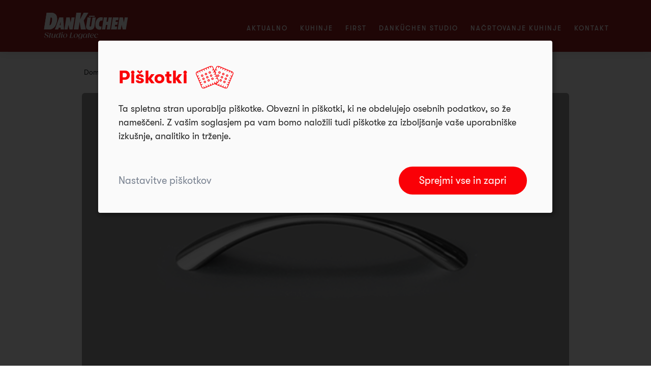

--- FILE ---
content_type: text/html; charset=UTF-8
request_url: https://www.dankuchen-logatec.si/details/bugel-66-chrom-matt/
body_size: 7280
content:
<!DOCTYPE html>
<html lang="sl-SI" dir="ltr">

<head>
	<meta charset="UTF-8">
	<title>Bügel 66 Chrom mat - DANKUCHEN Logatec</title>
	<!-- viewport -->
	<meta name="viewport" content="width=device-width, initial-scale=1" />

	<!-- favicon -->
	<link href="https://www.dankuchen-logatec.si/wp-content/themes/dankuchen/favicon.ico" rel="shortcut icon" />
	<!-- Additional WP head data -->
	<meta name='robots' content='index, follow, max-image-preview:large, max-snippet:-1, max-video-preview:-1' />
	<style>img:is([sizes="auto" i], [sizes^="auto," i]) { contain-intrinsic-size: 3000px 1500px }</style>
	
	<!-- This site is optimized with the Yoast SEO plugin v26.7 - https://yoast.com/wordpress/plugins/seo/ -->
	<link rel="canonical" href="https://www.dankuchen-logatec.si/details/bugel-66-chrom-matt/" />
	<meta property="og:locale" content="sl_SI" />
	<meta property="og:type" content="article" />
	<meta property="og:title" content="Bügel 66 Chrom mat - DANKUCHEN Logatec" />
	<meta property="og:url" content="https://www.dankuchen-logatec.si/details/bugel-66-chrom-matt/" />
	<meta property="og:site_name" content="DANKUCHEN Logatec" />
	<meta property="article:modified_time" content="2019-04-16T06:18:04+00:00" />
	<meta property="og:image" content="https://www.dankuchen-logatec.si/wp-content/uploads/2019/03/dankuchen_detail_Griffe_Buegel-66_0.jpg" />
	<meta property="og:image:width" content="500" />
	<meta property="og:image:height" content="500" />
	<meta property="og:image:type" content="image/jpeg" />
	<meta name="twitter:card" content="summary_large_image" />
	<script type="application/ld+json" class="yoast-schema-graph">{"@context":"https://schema.org","@graph":[{"@type":"WebPage","@id":"https://www.dankuchen-logatec.si/details/bugel-66-chrom-matt/","url":"https://www.dankuchen-logatec.si/details/bugel-66-chrom-matt/","name":"Bügel 66 Chrom mat - DANKUCHEN Logatec","isPartOf":{"@id":"https://www.dankuchen-logatec.si/#website"},"primaryImageOfPage":{"@id":"https://www.dankuchen-logatec.si/details/bugel-66-chrom-matt/#primaryimage"},"image":{"@id":"https://www.dankuchen-logatec.si/details/bugel-66-chrom-matt/#primaryimage"},"thumbnailUrl":"https://www.dankuchen-logatec.si/wp-content/uploads/2019/03/dankuchen_detail_Griffe_Buegel-66_0.jpg","datePublished":"2019-03-13T10:20:37+00:00","dateModified":"2019-04-16T06:18:04+00:00","breadcrumb":{"@id":"https://www.dankuchen-logatec.si/details/bugel-66-chrom-matt/#breadcrumb"},"inLanguage":"sl-SI","potentialAction":[{"@type":"ReadAction","target":["https://www.dankuchen-logatec.si/details/bugel-66-chrom-matt/"]}]},{"@type":"ImageObject","inLanguage":"sl-SI","@id":"https://www.dankuchen-logatec.si/details/bugel-66-chrom-matt/#primaryimage","url":"https://www.dankuchen-logatec.si/wp-content/uploads/2019/03/dankuchen_detail_Griffe_Buegel-66_0.jpg","contentUrl":"https://www.dankuchen-logatec.si/wp-content/uploads/2019/03/dankuchen_detail_Griffe_Buegel-66_0.jpg","width":500,"height":500},{"@type":"BreadcrumbList","@id":"https://www.dankuchen-logatec.si/details/bugel-66-chrom-matt/#breadcrumb","itemListElement":[{"@type":"ListItem","position":1,"name":"Home","item":"https://www.dankuchen-logatec.si/"},{"@type":"ListItem","position":2,"name":"Podrobnosti","item":"https://www.dankuchen-logatec.si/details/"},{"@type":"ListItem","position":3,"name":"Bügel 66 Chrom mat"}]},{"@type":"WebSite","@id":"https://www.dankuchen-logatec.si/#website","url":"https://www.dankuchen-logatec.si/","name":"DANKUCHEN Logatec","description":"DANKUCHEN Logatec","publisher":{"@id":"https://www.dankuchen-logatec.si/#organization"},"potentialAction":[{"@type":"SearchAction","target":{"@type":"EntryPoint","urlTemplate":"https://www.dankuchen-logatec.si/?s={search_term_string}"},"query-input":{"@type":"PropertyValueSpecification","valueRequired":true,"valueName":"search_term_string"}}],"inLanguage":"sl-SI"},{"@type":"Organization","@id":"https://www.dankuchen-logatec.si/#organization","name":"DANKÜCHEN studio Logatec","url":"https://www.dankuchen-logatec.si/","logo":{"@type":"ImageObject","inLanguage":"sl-SI","@id":"https://www.dankuchen-logatec.si/#/schema/logo/image/","url":"https://www.dankuchen-logatec.si/wp-content/uploads/2020/01/dankuchen-studio-logatec_N.svg","contentUrl":"https://www.dankuchen-logatec.si/wp-content/uploads/2020/01/dankuchen-studio-logatec_N.svg","width":286,"height":90,"caption":"DANKÜCHEN studio Logatec"},"image":{"@id":"https://www.dankuchen-logatec.si/#/schema/logo/image/"}}]}</script>
	<!-- / Yoast SEO plugin. -->


<link rel='dns-prefetch' href='//cdn.jsdelivr.net' />
<script type="text/javascript">
/* <![CDATA[ */
window._wpemojiSettings = {"baseUrl":"https:\/\/s.w.org\/images\/core\/emoji\/15.0.3\/72x72\/","ext":".png","svgUrl":"https:\/\/s.w.org\/images\/core\/emoji\/15.0.3\/svg\/","svgExt":".svg","source":{"concatemoji":"https:\/\/www.dankuchen-logatec.si\/wp-includes\/js\/wp-emoji-release.min.js?ver=6.7.4"}};
/*! This file is auto-generated */
!function(i,n){var o,s,e;function c(e){try{var t={supportTests:e,timestamp:(new Date).valueOf()};sessionStorage.setItem(o,JSON.stringify(t))}catch(e){}}function p(e,t,n){e.clearRect(0,0,e.canvas.width,e.canvas.height),e.fillText(t,0,0);var t=new Uint32Array(e.getImageData(0,0,e.canvas.width,e.canvas.height).data),r=(e.clearRect(0,0,e.canvas.width,e.canvas.height),e.fillText(n,0,0),new Uint32Array(e.getImageData(0,0,e.canvas.width,e.canvas.height).data));return t.every(function(e,t){return e===r[t]})}function u(e,t,n){switch(t){case"flag":return n(e,"\ud83c\udff3\ufe0f\u200d\u26a7\ufe0f","\ud83c\udff3\ufe0f\u200b\u26a7\ufe0f")?!1:!n(e,"\ud83c\uddfa\ud83c\uddf3","\ud83c\uddfa\u200b\ud83c\uddf3")&&!n(e,"\ud83c\udff4\udb40\udc67\udb40\udc62\udb40\udc65\udb40\udc6e\udb40\udc67\udb40\udc7f","\ud83c\udff4\u200b\udb40\udc67\u200b\udb40\udc62\u200b\udb40\udc65\u200b\udb40\udc6e\u200b\udb40\udc67\u200b\udb40\udc7f");case"emoji":return!n(e,"\ud83d\udc26\u200d\u2b1b","\ud83d\udc26\u200b\u2b1b")}return!1}function f(e,t,n){var r="undefined"!=typeof WorkerGlobalScope&&self instanceof WorkerGlobalScope?new OffscreenCanvas(300,150):i.createElement("canvas"),a=r.getContext("2d",{willReadFrequently:!0}),o=(a.textBaseline="top",a.font="600 32px Arial",{});return e.forEach(function(e){o[e]=t(a,e,n)}),o}function t(e){var t=i.createElement("script");t.src=e,t.defer=!0,i.head.appendChild(t)}"undefined"!=typeof Promise&&(o="wpEmojiSettingsSupports",s=["flag","emoji"],n.supports={everything:!0,everythingExceptFlag:!0},e=new Promise(function(e){i.addEventListener("DOMContentLoaded",e,{once:!0})}),new Promise(function(t){var n=function(){try{var e=JSON.parse(sessionStorage.getItem(o));if("object"==typeof e&&"number"==typeof e.timestamp&&(new Date).valueOf()<e.timestamp+604800&&"object"==typeof e.supportTests)return e.supportTests}catch(e){}return null}();if(!n){if("undefined"!=typeof Worker&&"undefined"!=typeof OffscreenCanvas&&"undefined"!=typeof URL&&URL.createObjectURL&&"undefined"!=typeof Blob)try{var e="postMessage("+f.toString()+"("+[JSON.stringify(s),u.toString(),p.toString()].join(",")+"));",r=new Blob([e],{type:"text/javascript"}),a=new Worker(URL.createObjectURL(r),{name:"wpTestEmojiSupports"});return void(a.onmessage=function(e){c(n=e.data),a.terminate(),t(n)})}catch(e){}c(n=f(s,u,p))}t(n)}).then(function(e){for(var t in e)n.supports[t]=e[t],n.supports.everything=n.supports.everything&&n.supports[t],"flag"!==t&&(n.supports.everythingExceptFlag=n.supports.everythingExceptFlag&&n.supports[t]);n.supports.everythingExceptFlag=n.supports.everythingExceptFlag&&!n.supports.flag,n.DOMReady=!1,n.readyCallback=function(){n.DOMReady=!0}}).then(function(){return e}).then(function(){var e;n.supports.everything||(n.readyCallback(),(e=n.source||{}).concatemoji?t(e.concatemoji):e.wpemoji&&e.twemoji&&(t(e.twemoji),t(e.wpemoji)))}))}((window,document),window._wpemojiSettings);
/* ]]> */
</script>
<style id='wp-emoji-styles-inline-css' type='text/css'>

	img.wp-smiley, img.emoji {
		display: inline !important;
		border: none !important;
		box-shadow: none !important;
		height: 1em !important;
		width: 1em !important;
		margin: 0 0.07em !important;
		vertical-align: -0.1em !important;
		background: none !important;
		padding: 0 !important;
	}
</style>
<link rel='stylesheet' id='wp-block-library-css' href='https://www.dankuchen-logatec.si/wp-includes/css/dist/block-library/style.min.css?ver=6.7.4' type='text/css' media='all' />
<link rel='stylesheet' id='wp-components-css' href='https://www.dankuchen-logatec.si/wp-includes/css/dist/components/style.min.css?ver=6.7.4' type='text/css' media='all' />
<link rel='stylesheet' id='wp-preferences-css' href='https://www.dankuchen-logatec.si/wp-includes/css/dist/preferences/style.min.css?ver=6.7.4' type='text/css' media='all' />
<link rel='stylesheet' id='wp-block-editor-css' href='https://www.dankuchen-logatec.si/wp-includes/css/dist/block-editor/style.min.css?ver=6.7.4' type='text/css' media='all' />
<link rel='stylesheet' id='wp-reusable-blocks-css' href='https://www.dankuchen-logatec.si/wp-includes/css/dist/reusable-blocks/style.min.css?ver=6.7.4' type='text/css' media='all' />
<link rel='stylesheet' id='wp-patterns-css' href='https://www.dankuchen-logatec.si/wp-includes/css/dist/patterns/style.min.css?ver=6.7.4' type='text/css' media='all' />
<link rel='stylesheet' id='wp-editor-css' href='https://www.dankuchen-logatec.si/wp-includes/css/dist/editor/style.min.css?ver=6.7.4' type='text/css' media='all' />
<link rel='stylesheet' id='dan_blocks-cgb-style-css-css' href='https://www.dankuchen-logatec.si/wp-content/plugins/dan-blocks/dist/blocks.style.build.css?ver=6.7.4' type='text/css' media='all' />
<style id='classic-theme-styles-inline-css' type='text/css'>
/*! This file is auto-generated */
.wp-block-button__link{color:#fff;background-color:#32373c;border-radius:9999px;box-shadow:none;text-decoration:none;padding:calc(.667em + 2px) calc(1.333em + 2px);font-size:1.125em}.wp-block-file__button{background:#32373c;color:#fff;text-decoration:none}
</style>
<style id='global-styles-inline-css' type='text/css'>
:root{--wp--preset--aspect-ratio--square: 1;--wp--preset--aspect-ratio--4-3: 4/3;--wp--preset--aspect-ratio--3-4: 3/4;--wp--preset--aspect-ratio--3-2: 3/2;--wp--preset--aspect-ratio--2-3: 2/3;--wp--preset--aspect-ratio--16-9: 16/9;--wp--preset--aspect-ratio--9-16: 9/16;--wp--preset--color--black: #000000;--wp--preset--color--cyan-bluish-gray: #abb8c3;--wp--preset--color--white: #ffffff;--wp--preset--color--pale-pink: #f78da7;--wp--preset--color--vivid-red: #cf2e2e;--wp--preset--color--luminous-vivid-orange: #ff6900;--wp--preset--color--luminous-vivid-amber: #fcb900;--wp--preset--color--light-green-cyan: #7bdcb5;--wp--preset--color--vivid-green-cyan: #00d084;--wp--preset--color--pale-cyan-blue: #8ed1fc;--wp--preset--color--vivid-cyan-blue: #0693e3;--wp--preset--color--vivid-purple: #9b51e0;--wp--preset--gradient--vivid-cyan-blue-to-vivid-purple: linear-gradient(135deg,rgba(6,147,227,1) 0%,rgb(155,81,224) 100%);--wp--preset--gradient--light-green-cyan-to-vivid-green-cyan: linear-gradient(135deg,rgb(122,220,180) 0%,rgb(0,208,130) 100%);--wp--preset--gradient--luminous-vivid-amber-to-luminous-vivid-orange: linear-gradient(135deg,rgba(252,185,0,1) 0%,rgba(255,105,0,1) 100%);--wp--preset--gradient--luminous-vivid-orange-to-vivid-red: linear-gradient(135deg,rgba(255,105,0,1) 0%,rgb(207,46,46) 100%);--wp--preset--gradient--very-light-gray-to-cyan-bluish-gray: linear-gradient(135deg,rgb(238,238,238) 0%,rgb(169,184,195) 100%);--wp--preset--gradient--cool-to-warm-spectrum: linear-gradient(135deg,rgb(74,234,220) 0%,rgb(151,120,209) 20%,rgb(207,42,186) 40%,rgb(238,44,130) 60%,rgb(251,105,98) 80%,rgb(254,248,76) 100%);--wp--preset--gradient--blush-light-purple: linear-gradient(135deg,rgb(255,206,236) 0%,rgb(152,150,240) 100%);--wp--preset--gradient--blush-bordeaux: linear-gradient(135deg,rgb(254,205,165) 0%,rgb(254,45,45) 50%,rgb(107,0,62) 100%);--wp--preset--gradient--luminous-dusk: linear-gradient(135deg,rgb(255,203,112) 0%,rgb(199,81,192) 50%,rgb(65,88,208) 100%);--wp--preset--gradient--pale-ocean: linear-gradient(135deg,rgb(255,245,203) 0%,rgb(182,227,212) 50%,rgb(51,167,181) 100%);--wp--preset--gradient--electric-grass: linear-gradient(135deg,rgb(202,248,128) 0%,rgb(113,206,126) 100%);--wp--preset--gradient--midnight: linear-gradient(135deg,rgb(2,3,129) 0%,rgb(40,116,252) 100%);--wp--preset--font-size--small: 13px;--wp--preset--font-size--medium: 20px;--wp--preset--font-size--large: 36px;--wp--preset--font-size--x-large: 42px;--wp--preset--spacing--20: 0.44rem;--wp--preset--spacing--30: 0.67rem;--wp--preset--spacing--40: 1rem;--wp--preset--spacing--50: 1.5rem;--wp--preset--spacing--60: 2.25rem;--wp--preset--spacing--70: 3.38rem;--wp--preset--spacing--80: 5.06rem;--wp--preset--shadow--natural: 6px 6px 9px rgba(0, 0, 0, 0.2);--wp--preset--shadow--deep: 12px 12px 50px rgba(0, 0, 0, 0.4);--wp--preset--shadow--sharp: 6px 6px 0px rgba(0, 0, 0, 0.2);--wp--preset--shadow--outlined: 6px 6px 0px -3px rgba(255, 255, 255, 1), 6px 6px rgba(0, 0, 0, 1);--wp--preset--shadow--crisp: 6px 6px 0px rgba(0, 0, 0, 1);}:where(.is-layout-flex){gap: 0.5em;}:where(.is-layout-grid){gap: 0.5em;}body .is-layout-flex{display: flex;}.is-layout-flex{flex-wrap: wrap;align-items: center;}.is-layout-flex > :is(*, div){margin: 0;}body .is-layout-grid{display: grid;}.is-layout-grid > :is(*, div){margin: 0;}:where(.wp-block-columns.is-layout-flex){gap: 2em;}:where(.wp-block-columns.is-layout-grid){gap: 2em;}:where(.wp-block-post-template.is-layout-flex){gap: 1.25em;}:where(.wp-block-post-template.is-layout-grid){gap: 1.25em;}.has-black-color{color: var(--wp--preset--color--black) !important;}.has-cyan-bluish-gray-color{color: var(--wp--preset--color--cyan-bluish-gray) !important;}.has-white-color{color: var(--wp--preset--color--white) !important;}.has-pale-pink-color{color: var(--wp--preset--color--pale-pink) !important;}.has-vivid-red-color{color: var(--wp--preset--color--vivid-red) !important;}.has-luminous-vivid-orange-color{color: var(--wp--preset--color--luminous-vivid-orange) !important;}.has-luminous-vivid-amber-color{color: var(--wp--preset--color--luminous-vivid-amber) !important;}.has-light-green-cyan-color{color: var(--wp--preset--color--light-green-cyan) !important;}.has-vivid-green-cyan-color{color: var(--wp--preset--color--vivid-green-cyan) !important;}.has-pale-cyan-blue-color{color: var(--wp--preset--color--pale-cyan-blue) !important;}.has-vivid-cyan-blue-color{color: var(--wp--preset--color--vivid-cyan-blue) !important;}.has-vivid-purple-color{color: var(--wp--preset--color--vivid-purple) !important;}.has-black-background-color{background-color: var(--wp--preset--color--black) !important;}.has-cyan-bluish-gray-background-color{background-color: var(--wp--preset--color--cyan-bluish-gray) !important;}.has-white-background-color{background-color: var(--wp--preset--color--white) !important;}.has-pale-pink-background-color{background-color: var(--wp--preset--color--pale-pink) !important;}.has-vivid-red-background-color{background-color: var(--wp--preset--color--vivid-red) !important;}.has-luminous-vivid-orange-background-color{background-color: var(--wp--preset--color--luminous-vivid-orange) !important;}.has-luminous-vivid-amber-background-color{background-color: var(--wp--preset--color--luminous-vivid-amber) !important;}.has-light-green-cyan-background-color{background-color: var(--wp--preset--color--light-green-cyan) !important;}.has-vivid-green-cyan-background-color{background-color: var(--wp--preset--color--vivid-green-cyan) !important;}.has-pale-cyan-blue-background-color{background-color: var(--wp--preset--color--pale-cyan-blue) !important;}.has-vivid-cyan-blue-background-color{background-color: var(--wp--preset--color--vivid-cyan-blue) !important;}.has-vivid-purple-background-color{background-color: var(--wp--preset--color--vivid-purple) !important;}.has-black-border-color{border-color: var(--wp--preset--color--black) !important;}.has-cyan-bluish-gray-border-color{border-color: var(--wp--preset--color--cyan-bluish-gray) !important;}.has-white-border-color{border-color: var(--wp--preset--color--white) !important;}.has-pale-pink-border-color{border-color: var(--wp--preset--color--pale-pink) !important;}.has-vivid-red-border-color{border-color: var(--wp--preset--color--vivid-red) !important;}.has-luminous-vivid-orange-border-color{border-color: var(--wp--preset--color--luminous-vivid-orange) !important;}.has-luminous-vivid-amber-border-color{border-color: var(--wp--preset--color--luminous-vivid-amber) !important;}.has-light-green-cyan-border-color{border-color: var(--wp--preset--color--light-green-cyan) !important;}.has-vivid-green-cyan-border-color{border-color: var(--wp--preset--color--vivid-green-cyan) !important;}.has-pale-cyan-blue-border-color{border-color: var(--wp--preset--color--pale-cyan-blue) !important;}.has-vivid-cyan-blue-border-color{border-color: var(--wp--preset--color--vivid-cyan-blue) !important;}.has-vivid-purple-border-color{border-color: var(--wp--preset--color--vivid-purple) !important;}.has-vivid-cyan-blue-to-vivid-purple-gradient-background{background: var(--wp--preset--gradient--vivid-cyan-blue-to-vivid-purple) !important;}.has-light-green-cyan-to-vivid-green-cyan-gradient-background{background: var(--wp--preset--gradient--light-green-cyan-to-vivid-green-cyan) !important;}.has-luminous-vivid-amber-to-luminous-vivid-orange-gradient-background{background: var(--wp--preset--gradient--luminous-vivid-amber-to-luminous-vivid-orange) !important;}.has-luminous-vivid-orange-to-vivid-red-gradient-background{background: var(--wp--preset--gradient--luminous-vivid-orange-to-vivid-red) !important;}.has-very-light-gray-to-cyan-bluish-gray-gradient-background{background: var(--wp--preset--gradient--very-light-gray-to-cyan-bluish-gray) !important;}.has-cool-to-warm-spectrum-gradient-background{background: var(--wp--preset--gradient--cool-to-warm-spectrum) !important;}.has-blush-light-purple-gradient-background{background: var(--wp--preset--gradient--blush-light-purple) !important;}.has-blush-bordeaux-gradient-background{background: var(--wp--preset--gradient--blush-bordeaux) !important;}.has-luminous-dusk-gradient-background{background: var(--wp--preset--gradient--luminous-dusk) !important;}.has-pale-ocean-gradient-background{background: var(--wp--preset--gradient--pale-ocean) !important;}.has-electric-grass-gradient-background{background: var(--wp--preset--gradient--electric-grass) !important;}.has-midnight-gradient-background{background: var(--wp--preset--gradient--midnight) !important;}.has-small-font-size{font-size: var(--wp--preset--font-size--small) !important;}.has-medium-font-size{font-size: var(--wp--preset--font-size--medium) !important;}.has-large-font-size{font-size: var(--wp--preset--font-size--large) !important;}.has-x-large-font-size{font-size: var(--wp--preset--font-size--x-large) !important;}
:where(.wp-block-post-template.is-layout-flex){gap: 1.25em;}:where(.wp-block-post-template.is-layout-grid){gap: 1.25em;}
:where(.wp-block-columns.is-layout-flex){gap: 2em;}:where(.wp-block-columns.is-layout-grid){gap: 2em;}
:root :where(.wp-block-pullquote){font-size: 1.5em;line-height: 1.6;}
</style>
<link rel='stylesheet' id='contact-form-7-css' href='https://www.dankuchen-logatec.si/wp-content/plugins/contact-form-7/includes/css/styles.css?ver=6.1.4' type='text/css' media='all' />
<link rel='stylesheet' id='ctrl-cookies-css' href='https://www.dankuchen-logatec.si/wp-content/plugins/ctrl-cookies//assets/css/ctrl-cookies.css?ver=6.7.4' type='text/css' media='all' />
<link rel='stylesheet' id='parent-style-css' href='https://www.dankuchen-logatec.si/wp-content/themes/dankuchen/style.css?ver=6.7.4' type='text/css' media='all' />
<link rel='stylesheet' id='dankuchen-style-css' href='https://www.dankuchen-logatec.si/wp-content/themes/dankuchen-child/style.css?ver=6.7.4' type='text/css' media='all' />
<link rel='stylesheet' id='dankuchen-font-icons-css' href='https://www.dankuchen-logatec.si/wp-content/themes/dankuchen/assets/fonts/fontello/fontello.css?ver=6.7.4' type='text/css' media='all' />
<link rel='stylesheet' id='dankuchen-font-gazpacho-css' href='https://www.dankuchen-logatec.si/wp-content/themes/dankuchen/assets/fonts/gazpacho/stylesheet.css?ver=6.7.4' type='text/css' media='all' />
<link rel='stylesheet' id='dankuchen-font-gt-walsheim-css' href='https://www.dankuchen-logatec.si/wp-content/themes/dankuchen/assets/fonts/gt-walsheim/stylesheet.css?ver=6.7.4' type='text/css' media='all' />
<link rel='stylesheet' id='dankuchen-font-css' href='https://www.dankuchen-logatec.si/wp-content/themes/dankuchen/assets/fonts/old-fonts/stylesheet.css?ver=6.7.4' type='text/css' media='all' />
<link rel='stylesheet' id='dankuchen-style-fancybox-css' href='https://cdn.jsdelivr.net/gh/fancyapps/fancybox@3.5.6/dist/jquery.fancybox.min.css?ver=6.7.4' type='text/css' media='all' />
<link rel='stylesheet' id='theme-2025-style-css' href='https://www.dankuchen-logatec.si/wp-content/themes/dankuchen/assets/css/2025.css?ver=1764661536' type='text/css' media='all' />
<script type="text/javascript" src="https://www.dankuchen-logatec.si/wp-includes/js/tinymce/tinymce.min.js?ver=49110-20201110" id="wp-tinymce-root-js"></script>
<script type="text/javascript" src="https://www.dankuchen-logatec.si/wp-includes/js/tinymce/plugins/compat3x/plugin.min.js?ver=49110-20201110" id="wp-tinymce-js"></script>
<script type="text/javascript" src="https://www.dankuchen-logatec.si/wp-includes/js/jquery/jquery.min.js?ver=3.7.1" id="jquery-core-js"></script>
<script type="text/javascript" src="https://www.dankuchen-logatec.si/wp-includes/js/jquery/jquery-migrate.min.js?ver=3.4.1" id="jquery-migrate-js"></script>
<script type="text/javascript" id="ctrl-cookies-config-js-extra">
/* <![CDATA[ */
var ctrlCookies = {"cookies":{"Google Ads":"enabled","Facebook Pixel":"enabled","Tik Tok Pixel":"disabled","Google Analytics":"enabled","Google Maps":"enabled","Vimeo":"disabled","Youtube":"disabled","HotJar":"disabled","MicrosoftClarity":"enabled"},"cookies_url":"https:\/\/www.dankuchen-logatec.si\/zascita-podatkov\/","language":"si"};
/* ]]> */
</script>
<script type="text/javascript" src="https://www.dankuchen-logatec.si/wp-content/plugins/ctrl-cookies/assets/config/klaro-config.js?ver=1.0" id="ctrl-cookies-config-js"></script>
<script type="text/javascript" src="https://www.dankuchen-logatec.si/wp-content/plugins/ctrl-cookies/assets/vendor/klaro.js?ver=1.0" id="ctrl-cookies-klaro-js"></script>
<script type="text/javascript" id="ctrl-cookies-js-extra">
/* <![CDATA[ */
var ctrlCookies = {"cookies":{"Google Ads":"enabled","Facebook Pixel":"enabled","Tik Tok Pixel":"disabled","Google Analytics":"enabled","Google Maps":"enabled","Vimeo":"disabled","Youtube":"disabled","HotJar":"disabled","MicrosoftClarity":"enabled"},"cookies_url":"https:\/\/www.dankuchen-logatec.si\/zascita-podatkov\/","language":"si"};
/* ]]> */
</script>
<script type="text/javascript" src="https://www.dankuchen-logatec.si/wp-content/plugins/ctrl-cookies/assets/js/ctrl-cookies.js?ver=1.0" id="ctrl-cookies-js"></script>
<script type="text/javascript" src="https://www.dankuchen-logatec.si/wp-content/plugins/ctrl-cookies/assets/js/ctrl-tracking.js?ver=1.0" id="ctrl-cookies-tracking-js"></script>
<script type="text/javascript" id="3d-flip-book-client-locale-loader-js-extra">
/* <![CDATA[ */
var FB3D_CLIENT_LOCALE = {"ajaxurl":"https:\/\/www.dankuchen-logatec.si\/wp-admin\/admin-ajax.php","dictionary":{"Table of contents":"Table of contents","Close":"Close","Bookmarks":"Bookmarks","Thumbnails":"Thumbnails","Search":"Search","Share":"Share","Facebook":"Facebook","Twitter":"Twitter","Email":"Email","Play":"Play","Previous page":"Previous page","Next page":"Next page","Zoom in":"Zoom in","Zoom out":"Zoom out","Fit view":"Fit view","Auto play":"Auto play","Full screen":"Full screen","More":"More","Smart pan":"Smart pan","Single page":"Single page","Sounds":"Sounds","Stats":"Stats","Print":"Print","Download":"Download","Goto first page":"Goto first page","Goto last page":"Goto last page"},"images":"https:\/\/www.dankuchen-logatec.si\/wp-content\/plugins\/interactive-3d-flipbook-powered-physics-engine\/assets\/images\/","jsData":{"urls":[],"posts":{"ids_mis":[],"ids":[]},"pages":[],"firstPages":[],"bookCtrlProps":[],"bookTemplates":[]},"key":"3d-flip-book","pdfJS":{"pdfJsLib":"https:\/\/www.dankuchen-logatec.si\/wp-content\/plugins\/interactive-3d-flipbook-powered-physics-engine\/assets\/js\/pdf.min.js?ver=4.3.136","pdfJsWorker":"https:\/\/www.dankuchen-logatec.si\/wp-content\/plugins\/interactive-3d-flipbook-powered-physics-engine\/assets\/js\/pdf.worker.js?ver=4.3.136","stablePdfJsLib":"https:\/\/www.dankuchen-logatec.si\/wp-content\/plugins\/interactive-3d-flipbook-powered-physics-engine\/assets\/js\/stable\/pdf.min.js?ver=2.5.207","stablePdfJsWorker":"https:\/\/www.dankuchen-logatec.si\/wp-content\/plugins\/interactive-3d-flipbook-powered-physics-engine\/assets\/js\/stable\/pdf.worker.js?ver=2.5.207","pdfJsCMapUrl":"https:\/\/www.dankuchen-logatec.si\/wp-content\/plugins\/interactive-3d-flipbook-powered-physics-engine\/assets\/cmaps\/"},"cacheurl":"https:\/\/www.dankuchen-logatec.si\/wp-content\/uploads\/3d-flip-book\/cache\/","pluginsurl":"https:\/\/www.dankuchen-logatec.si\/wp-content\/plugins\/","pluginurl":"https:\/\/www.dankuchen-logatec.si\/wp-content\/plugins\/interactive-3d-flipbook-powered-physics-engine\/","thumbnailSize":{"width":"150","height":"150"},"version":"1.16.17"};
/* ]]> */
</script>
<script type="text/javascript" src="https://www.dankuchen-logatec.si/wp-content/plugins/interactive-3d-flipbook-powered-physics-engine/assets/js/client-locale-loader.js?ver=1.16.17" id="3d-flip-book-client-locale-loader-js" async="async" data-wp-strategy="async"></script>
<link rel="https://api.w.org/" href="https://www.dankuchen-logatec.si/wp-json/" /><link rel="EditURI" type="application/rsd+xml" title="RSD" href="https://www.dankuchen-logatec.si/xmlrpc.php?rsd" />
<meta name="generator" content="WordPress 6.7.4" />
<link rel='shortlink' href='https://www.dankuchen-logatec.si/?p=502' />
<link rel="alternate" title="oEmbed (JSON)" type="application/json+oembed" href="https://www.dankuchen-logatec.si/wp-json/oembed/1.0/embed?url=https%3A%2F%2Fwww.dankuchen-logatec.si%2Fdetails%2Fbugel-66-chrom-matt%2F" />
<link rel="alternate" title="oEmbed (XML)" type="text/xml+oembed" href="https://www.dankuchen-logatec.si/wp-json/oembed/1.0/embed?url=https%3A%2F%2Fwww.dankuchen-logatec.si%2Fdetails%2Fbugel-66-chrom-matt%2F&#038;format=xml" />
<!-- Google Tag Manager -->
<script>(function(w,d,s,l,i){w[l]=w[l]||[];w[l].push({'gtm.start':
new Date().getTime(),event:'gtm.js'});var f=d.getElementsByTagName(s)[0],
j=d.createElement(s),dl=l!='dataLayer'?'&l='+l:'';j.async=true;j.src=
'https://www.googletagmanager.com/gtm.js?id='+i+dl;f.parentNode.insertBefore(j,f);
})(window,document,'script','dataLayer','GTM-M8NTNS4T');</script>
<!-- End Google Tag Manager -->
		<style type="text/css" id="wp-custom-css">
			@media (min-width: 1280px) {
	#form-section .form-image-column {
	    background-size: 104% auto;
	}
}		</style>
		    <script type="text/javascript">
        var ajax_url = "https://www.dankuchen-logatec.si/wp-admin/admin-ajax.php";
    </script>
</head>

<body id="top" class="details-template-default single single-details postid-502">
    <header class="header ">
        <div class="container">
            <div class="row align-items-center">
                <div class="col-12 col-lg-3 nav-bar">
                    <a href="/" class="logo">
                                                <img src="https://www.dankuchen-logatec.si/wp-content/themes/dankuchen-child/assets/images/logo_light.svg" width="198" height="40"
                            title="DanKuchen" alt="DanKuchen" class="logo-light" />
                        <img src="https://www.dankuchen-logatec.si/wp-content/themes/dankuchen-child/assets/images/logo_dark.svg" width="198" height="40"
                            title="DanKuchen" alt="DanKuchen" class="logo-dark" />
                                            </a>
                    <div class="navbar">
                        <span></span>
                    </div>

                </div>
                <div class="col-12 col-lg-9 nav-collapse">
                    <nav class="d-flex justify-content-end flex-wrap">
                        <ul id="menu-main" class="nav-primary d-flex align-items-center"><li id="menu-item-790" class="menu-item menu-item-type-post_type menu-item-object-page current_page_parent menu-item-790"><a href="https://www.dankuchen-logatec.si/aktualno/">Aktualno</a></li>
<li id="menu-item-4348" class="menu-item menu-item-type-post_type_archive menu-item-object-kitchens menu-item-has-children menu-item-4348"><a href="https://www.dankuchen-logatec.si/kuhinje/">Kuhinje</a>
<ul class="sub-menu">
	<li id="menu-item-4351" class="menu-item menu-item-type-taxonomy menu-item-object-kitchen_category menu-item-4351"><a href="https://www.dankuchen-logatec.si/kuhinje/klasicne-kuhinje/">Klasične</a></li>
	<li id="menu-item-4350" class="menu-item menu-item-type-taxonomy menu-item-object-kitchen_category menu-item-4350"><a href="https://www.dankuchen-logatec.si/kuhinje/moderne-kuhinje/">Moderne</a></li>
	<li id="menu-item-4349" class="menu-item menu-item-type-post_type_archive menu-item-object-detail-shop menu-item-4349"><a href="https://www.dankuchen-logatec.si/kuhinje/dodatki-za-kuhinje/">Dodatki za kuhinje</a></li>
</ul>
</li>
<li id="menu-item-7893" class="menu-item menu-item-type-custom menu-item-object-custom menu-item-7893"><a href="https://www.dankuchen-logatec.si/dan-first/">FIRST</a></li>
<li id="menu-item-55" class="menu-item menu-item-type-custom menu-item-object-custom menu-item-has-children menu-item-55"><a href="#">DANKÜCHEN STUDIO</a>
<ul class="sub-menu">
	<li id="menu-item-1159" class="menu-item menu-item-type-post_type menu-item-object-page menu-item-1159"><a href="https://www.dankuchen-logatec.si/kontakt/">O NAS</a></li>
	<li id="menu-item-1445" class="menu-item menu-item-type-post_type menu-item-object-page menu-item-1445"><a href="https://www.dankuchen-logatec.si/dan-prednosti/">Prednosti</a></li>
	<li id="menu-item-767" class="menu-item menu-item-type-post_type menu-item-object-page menu-item-767"><a href="https://www.dankuchen-logatec.si/katalogi/">DAN katalogi</a></li>
	<li id="menu-item-4356" class="menu-item menu-item-type-taxonomy menu-item-object-category menu-item-4356"><a href="https://www.dankuchen-logatec.si/kategorija/reference/">Reference</a></li>
</ul>
</li>
<li id="menu-item-779" class="menu-item menu-item-type-post_type menu-item-object-page menu-item-779"><a href="https://www.dankuchen-logatec.si/izris-kuhinje/">NAČRTOVANJE KUHINJE</a></li>
<li id="menu-item-1160" class="menu-item menu-item-type-custom menu-item-object-custom menu-item-1160"><a href="/kontakt#kontakt">Kontakt</a></li>
</ul>                    </nav>
                </div>
            </div>
        </div>
    </header>

<div id="primary" class="content-area">
    <main id="main" class="site-main" role="main">


        <main class="container post-item post-item-video">

    <div class="offset-md-1 offset-md-right-1">
        <div class="aioseo-breadcrumbs ctrl-custom-breadcrumbs"><span class="aioseo-breadcrumb"><a href="https://www.dankuchen-logatec.si/" title="Domov">Domov</a></span><span class="aioseo-breadcrumb-separator">»</span><span class="aioseo-breadcrumb">Bügel 66 Chrom mat</span></div>    </div>

    <article class="post-item mt-4 mt-md-0">
        
        <div class="post-thumbnail">
            <div class="aspect a16-10">
                                <img src="https://www.dankuchen-logatec.si/wp-content/uploads/2019/03/dankuchen_detail_Griffe_Buegel-66_0.jpg" alt="" title="" width="" height="" />
                                            </div>
        </div>

        <header class="entry-header offset-md-1 offset-md-right-1">
            <h1 class="entry-title">Bügel 66 Chrom mat</h1>        </header>

        <div class="entry-content t-gray">
            <!--entry-content offset-md-1 offset-md-right-1 t-gray-->
            <div class="row">
                <div class="col-md-10 offset-md-1">
                    
                    

--- FILE ---
content_type: text/css
request_url: https://www.dankuchen-logatec.si/wp-content/plugins/dan-blocks/dist/blocks.style.build.css?ver=6.7.4
body_size: 2464
content:
@charset "UTF-8";
/**
 * #.# Common SCSS
 *
 * Can include things like variables and mixins
 * that are used across the project.
*/
.aspect {
   width: 100%;
   position: relative;
   /* If you want text inside of it */
   display: inline-block;
   /* The image */
}
.aspect.a1-1 {
   padding-top: 100%;
   /* 1:1 Aspect Ratio */
}
.aspect.a4-3 {
   padding-top: 75%;
   /* 4:3 Aspect Ratio */
}
.aspect.a16-9 {
   padding-top: 56.25%;
   /* 16:9 Aspect Ratio */
}
.aspect.a16-10 {
   padding-top: 62.5%;
   /* 16:10 Aspect Ratio */
}
.aspect.a3-1 {
   padding-top: 33%;
   /* 3:1 Aspect Ratio */
}
.aspect.img-border {
   border-radius: 6px;
   border: 2px solid #fff;
}
.aspect img {
   width: 100%;
   height: 100%;
   -o-object-fit: cover;
   object-fit: cover;
   -o-object-position: 50% 50%;
   object-position: 50% 50%;
   position: absolute;
   top: 0;
}

input,
button {
   background: none;
   border: none;
   font-family: "Roboto", sans-serif;
}

.btn {
   display: inline-block;
   white-space: nowrap;
   vertical-align: middle;
   text-align: center;
   cursor: pointer;
   line-height: 1.3;
   padding: 14px 34px;
   font-size: 13px;
   text-transform: none;
   color: #fff;
   border: 2px solid;
   border-radius: 6px;
   font-weight: 500;
   letter-spacing: 2px;
   text-transform: uppercase;
   text-decoration: none !important;
   max-width: 100%;
   min-width: 120px;
}
.btn:focus,
.btn:active:focus {
   outline: 0 none;
}

button[class*="icon-"]:before {
   margin-right: 8px;
}

.btn-primary {
   background-color: #f3232d;
   border-color: #f3232d;
   color: #fff;
}
.btn-primary:hover {
   background-color: #fa000c;
   border-color: #fa000c;
   color: #fff;
}
.btn-primary:disabled {
   color: rgba(255, 255, 255, 0.5);
   background-color: #f8868c;
   border-color: #f8868c;
}

.btn-secondary {
   background-color: transparent;
   border-color: #f3232d;
   color: #f3232d;
}
.btn-secondary:hover {
   background-color: #fa000c;
   border-color: #fa000c;
   color: #fff;
}

.btn-default {
   background-color: transparent;
   border-color: #f3232d;
   color: #f3232d;
}
.btn-default:hover {
   background-color: transparent;
   border-color: #ecebed;
   color: #1e1e1e;
}
.btn-default:disabled {
   color: rgba(30, 30, 30, 0.25);
   border-color: #ecebed;
}

button.is-danger {
   background-color: #ff2222 !important;
   text-shadow: 0 -1px 1px #bb0000, 1px 0 1px #bb0000, 0 1px 1px #bb0000, -1px 0 1px #bb0000 !important;
   -webkit-box-shadow: inset 0 -1px 0 #bb0000 !important;
   box-shadow: inset 0 -1px 0 #bb0000 !important;
   border-color: #bb0000 !important;
}

button.is-danger:hover {
   background-color: #de0000 !important;
}

.btn-sm {
   padding: 10px 30px;
}

.btn-lg {
   border-radius: 6px;
   padding: 11px 36px;
}

.btn-block {
   display: block;
   width: 100%;
}

:disabled {
   cursor: not-allowed;
}

.btn + .btn {
   margin: 0 0 0 15px;
}

.big-heading {
   font-weight: 600;
   font-size: 40px;
   line-height: 1em;
}

/*headers in banner*/
h1,
.heading-1 {
   font-size: 35px;
   letter-spacing: 2px;
   font-weight: 300;
   line-height: 1em;
}

h2,
.heading-2 {
   font-size: 30px;
   line-height: 1em;
}

h3,
.heading-3 {
   font-size: 25px;
   line-height: 1em;
}

h4,
.heading-4 {
   font-size: 20px;
   line-height: 1em;
}

h5,
.heading-5 {
   font-size: 15px;
   line-height: 1em;
}

.t-small {
   font-size: 14px;
}

strong,
.strong {
   font-weight: 600;
}

.uppercase {
   text-transform: uppercase;
}

.a-right {
   text-align: right;
}

.a-left {
   text-align: left;
}

.a-center {
   text-align: center;
}

.a-justify {
   text-align: justify;
}

.t-gray {
   color: #919191;
}

.errorInput {
   -webkit-box-shadow: 0 0 3px #ff2222;
   box-shadow: 0 0 3px #ff2222;
}

.shownInput {
   -webkit-box-shadow: 0 0 3px #7ed0ae;
   box-shadow: 0 0 3px #7ed0ae;
}

.shortCodeBtnTag {
   margin-top: 1.1em;
   margin-left: 0.5em;
   background: #fff;
   border: 1px solid #ff0000;
   border-radius: 0.3em;
   z-index: 20;
   position: absolute;
   height: 1.9em;
   width: 1.9em;
   line-height: 1.7em;
   vertical-align: middle;
   text-align: center;
   font-size: 0.7em;
   color: #f00;
   -webkit-box-shadow: 0px 1px 2px #000 inset;
   box-shadow: 0px 1px 2px #000 inset;
}

.editor-writing-flow .colorSection:before,
.editor-writing-flow .splitRow:before,
.editor-writing-flow .mainContainer:before,
.editor-writing-flow .broadContainer:before {
   content: "";
   position: absolute;
   border: dotted 1px #d0d0d0;
   top: -1em;
   left: -1em;
   right: -1em;
   bottom: -1em;
   -webkit-transition: border 0.3s;
   -o-transition: border 0.3s;
   transition: border 0.3s;
}

.editor-writing-flow .colorSection:hover:before,
.editor-writing-flow .splitRow:hover:before,
.editor-writing-flow .mainContainer:hover:before,
.editor-writing-flow .broadContainer:hover:before {
   border-color: #ff0000;
   border-style: dot-dash;
}

.editor-writing-flow .colorSection:after,
.editor-writing-flow .splitRow:after,
.editor-writing-flow .mainContainer:after,
.editor-writing-flow .broadContainer:after {
   content: "\00a0\00a0 Container\00a0\00a0";
   color: #fff;
   background: #ff0000;
   position: absolute;
   top: -1.4em;
   left: -1.4em;
   border-bottom-right-radius: 0.8em;
   font-size: 0.7em;
   opacity: 0;
   -webkit-transition: all 0.3s;
   -o-transition: all 0.3s;
   transition: all 0.3s;
}

.editor-writing-flow .colorSection:after {
   content: "\00a0\00a0 Color section\00a0\00a0";
}

.editor-writing-flow .splitRow:after {
   content: "\00a0\00a0 Split row\00a0\00a0";
}

.editor-writing-flow .broadContainer:after {
   content: "\00a0\00a0 Wider - broader section\00a0\00a0";
}

.editor-writing-flow .colorSection .mainContainer:after {
   top: initial;
   bottom: -1.4em;
   border-top-right-radius: 0.8em;
   border-bottom-right-radius: 0;
}

.editor-writing-flow .colorSection:hover:after,
.editor-writing-flow .splitRow:hover:after,
.editor-writing-flow .mainContainer:hover:after,
.editor-writing-flow .broadContainer:hover:after {
   opacity: 1;
}

.editor-writing-flow .editor-url-input input {
   width: 100% !important;
}

/*GUTENBERG BLOCK EDITOR*/
.settingsIcon {
   position: absolute;
   cursor: pointer;
   height: 35px;
   width: 35px;
   border-bottom-left-radius: 6px;
   background: #fff;
   color: rgba(255, 0, 0, 0.5);
   text-align: center;
   font-size: 2em;
   line-height: 0.8em;
   z-index: 1;
   top: 0;
   right: 0;
   border-left: 1px solid rgba(255, 0, 0, 0.5);
   border-bottom: 1px solid rgba(255, 0, 0, 0.5);
   opacity: 0.5;
   -webkit-transition: opacity 300ms;
   -o-transition: opacity 300ms;
   transition: opacity 300ms;
}

.settingsIcon:hover {
   opacity: 1;
}

.settingsIcon:before {
   content: "⚙";
   position: absolute;
   cursor: pointer;
   height: inherit;
   width: inherit;
   border-bottom-left-radius: 6px;
   top: 0;
   right: 0;
}

.wp-block {
   max-width: 1100px;
}

.components-popover .editor-url-input input[type="text"],
.editor-block-list__block .editor-url-input input[type="text"],
.editor-url-input input[type="text"] {
   width: 135% !important;
}

.inputExt {
   position: absolute;
   margin-top: -3.5em;
   right: 6.6em;
}

/*COLUMNS - combining bootstrap grid with WP flex columns*/
.wp-block-column {
   margin: 0 !important;
   padding: 0;
   -ms-flex-preferred-size: 50%;
   flex-basis: 50%;
}

.wp-block-column > section {
   padding: 0 15px;
}

.wp-block-column:first-child > section {
   padding-left: 30px;
}

.wp-block-column:last-child > section {
   padding-right: 30px;
}

@media (max-width: 992px) {
   .wp-block-column > section {
      padding: 0 7.5px;
   }
   .wp-block-column:first-child > section {
      padding-left: 15px;
   }
   .wp-block-column:last-child > section {
      padding-right: 15px;
   }
}

@media (max-width: 599px) {
   .wp-block-column {
      -ms-flex-preferred-size: 100%;
      flex-basis: 100%;
      -ms-flex-positive: 0;
      flex-grow: 0;
   }
   .wp-block-column > section {
      padding: 0 15px;
   }
}

/**
 * #.# Styles
 *
 * CSS for both Frontend+Backend.
 */
.wp-block-cgb-block-dan-blocks {
   background: orangered;
   border: 0.2rem solid #292929;
   color: #292929;
   margin: 0 auto;
   max-width: 740px;
   padding: 2rem;
}
@charset "UTF-8";
/**
 * #.# Common SCSS
 *
 * Can include things like variables and mixins
 * that are used across the project.
*/
.aspect {
   width: 100%;
   position: relative;
   /* If you want text inside of it */
   display: inline-block;
   /* The image */
}
.aspect.a1-1 {
   padding-top: 100%;
   /* 1:1 Aspect Ratio */
}
.aspect.a4-3 {
   padding-top: 75%;
   /* 4:3 Aspect Ratio */
}
.aspect.a16-9 {
   padding-top: 56.25%;
   /* 16:9 Aspect Ratio */
}
.aspect.a16-10 {
   padding-top: 62.5%;
   /* 16:10 Aspect Ratio */
}
.aspect.a3-1 {
   padding-top: 33%;
   /* 3:1 Aspect Ratio */
}
.aspect.img-border {
   border-radius: 6px;
   border: 2px solid #fff;
}
.aspect img {
   width: 100%;
   height: 100%;
   -o-object-fit: cover;
   object-fit: cover;
   -o-object-position: 50% 50%;
   object-position: 50% 50%;
   position: absolute;
   top: 0;
}

input,
button {
   background: none;
   border: none;
   font-family: "Roboto", sans-serif;
}

.btn {
   display: inline-block;
   white-space: nowrap;
   vertical-align: middle;
   text-align: center;
   cursor: pointer;
   line-height: 1.3;
   padding: 14px 34px;
   font-size: 13px;
   text-transform: none;
   color: #fff;
   border: 2px solid;
   border-radius: 6px;
   font-weight: 500;
   letter-spacing: 2px;
   text-transform: uppercase;
   text-decoration: none !important;
   max-width: 100%;
   min-width: 120px;
}
.btn:focus,
.btn:active:focus {
   outline: 0 none;
}

button[class*="icon-"]:before {
   margin-right: 8px;
}

.btn-primary {
   background-color: #f3232d;
   border-color: #f3232d;
   color: #fff;
}
.btn-primary:hover {
   background-color: #fa000c;
   border-color: #fa000c;
   color: #fff;
}
.btn-primary:disabled {
   color: rgba(255, 255, 255, 0.5);
   background-color: #f8868c;
   border-color: #f8868c;
}

.btn-secondary {
   background-color: transparent;
   border-color: #f3232d;
   color: #f3232d;
}
.btn-secondary:hover {
   background-color: #fa000c;
   border-color: #fa000c;
   color: #fff;
}

.btn-default {
   background-color: transparent;
   border-color: #f3232d;
   color: #f3232d;
}
.btn-default:hover {
   background-color: transparent;
   border-color: #ecebed;
   color: #1e1e1e;
}
.btn-default:disabled {
   color: rgba(30, 30, 30, 0.25);
   border-color: #ecebed;
}

button.is-danger {
   background-color: #ff2222 !important;
   text-shadow: 0 -1px 1px #bb0000, 1px 0 1px #bb0000, 0 1px 1px #bb0000, -1px 0 1px #bb0000 !important;
   -webkit-box-shadow: inset 0 -1px 0 #bb0000 !important;
   box-shadow: inset 0 -1px 0 #bb0000 !important;
   border-color: #bb0000 !important;
}

button.is-danger:hover {
   background-color: #de0000 !important;
}

.btn-sm {
   padding: 10px 30px;
}

.btn-lg {
   border-radius: 6px;
   padding: 11px 36px;
}

.btn-block {
   display: block;
   width: 100%;
}

:disabled {
   cursor: not-allowed;
}

.btn + .btn {
   margin: 0 0 0 15px;
}

.big-heading {
   font-weight: 600;
   font-size: 40px;
   line-height: 1em;
}

/*headers in banner*/
h1,
.heading-1 {
   font-size: 35px;
   letter-spacing: 2px;
   font-weight: 300;
   line-height: 1em;
}

h2,
.heading-2 {
   font-size: 30px;
   line-height: 1em;
}

h3,
.heading-3 {
   font-size: 25px;
   line-height: 1em;
}

h4,
.heading-4 {
   font-size: 20px;
   line-height: 1em;
}

h5,
.heading-5 {
   font-size: 15px;
   line-height: 1em;
}

.t-small {
   font-size: 14px;
}

strong,
.strong {
   font-weight: 600;
}

.uppercase {
   text-transform: uppercase;
}

.a-right {
   text-align: right;
}

.a-left {
   text-align: left;
}

.a-center {
   text-align: center;
}

.a-justify {
   text-align: justify;
}

.t-gray {
   color: #919191;
}

.errorInput {
   -webkit-box-shadow: 0 0 3px #ff2222;
   box-shadow: 0 0 3px #ff2222;
}

.shownInput {
   -webkit-box-shadow: 0 0 3px #7ed0ae;
   box-shadow: 0 0 3px #7ed0ae;
}

.shortCodeBtnTag {
   margin-top: 1.1em;
   margin-left: 0.5em;
   background: #fff;
   border: 1px solid #ff0000;
   border-radius: 0.3em;
   z-index: 20;
   position: absolute;
   height: 1.9em;
   width: 1.9em;
   line-height: 1.7em;
   vertical-align: middle;
   text-align: center;
   font-size: 0.7em;
   color: #f00;
   -webkit-box-shadow: 0px 1px 2px #000 inset;
   box-shadow: 0px 1px 2px #000 inset;
}

.editor-writing-flow .colorSection:before,
.editor-writing-flow .splitRow:before,
.editor-writing-flow .mainContainer:before,
.editor-writing-flow .broadContainer:before {
   content: "";
   position: absolute;
   border: dotted 1px #d0d0d0;
   top: -1em;
   left: -1em;
   right: -1em;
   bottom: -1em;
   -webkit-transition: border 0.3s;
   -o-transition: border 0.3s;
   transition: border 0.3s;
}

.editor-writing-flow .colorSection:hover:before,
.editor-writing-flow .splitRow:hover:before,
.editor-writing-flow .mainContainer:hover:before,
.editor-writing-flow .broadContainer:hover:before {
   border-color: #ff0000;
   border-style: dot-dash;
}

.editor-writing-flow .colorSection:after,
.editor-writing-flow .splitRow:after,
.editor-writing-flow .mainContainer:after,
.editor-writing-flow .broadContainer:after {
   content: "\00a0\00a0 Container\00a0\00a0";
   color: #fff;
   background: #ff0000;
   position: absolute;
   top: -1.4em;
   left: -1.4em;
   border-bottom-right-radius: 0.8em;
   font-size: 0.7em;
   opacity: 0;
   -webkit-transition: all 0.3s;
   -o-transition: all 0.3s;
   transition: all 0.3s;
}

.editor-writing-flow .colorSection:after {
   content: "\00a0\00a0 Color section\00a0\00a0";
}

.editor-writing-flow .splitRow:after {
   content: "\00a0\00a0 Split row\00a0\00a0";
}

.editor-writing-flow .broadContainer:after {
   content: "\00a0\00a0 Wider - broader section\00a0\00a0";
}

.editor-writing-flow .colorSection .mainContainer:after {
   top: initial;
   bottom: -1.4em;
   border-top-right-radius: 0.8em;
   border-bottom-right-radius: 0;
}

.editor-writing-flow .colorSection:hover:after,
.editor-writing-flow .splitRow:hover:after,
.editor-writing-flow .mainContainer:hover:after,
.editor-writing-flow .broadContainer:hover:after {
   opacity: 1;
}

.editor-writing-flow .editor-url-input input {
   width: 100% !important;
}

/*GUTENBERG BLOCK EDITOR*/
.settingsIcon {
   position: absolute;
   cursor: pointer;
   height: 35px;
   width: 35px;
   border-bottom-left-radius: 6px;
   background: #fff;
   color: rgba(255, 0, 0, 0.5);
   text-align: center;
   font-size: 2em;
   line-height: 0.8em;
   z-index: 1;
   top: 0;
   right: 0;
   border-left: 1px solid rgba(255, 0, 0, 0.5);
   border-bottom: 1px solid rgba(255, 0, 0, 0.5);
   opacity: 0.5;
   -webkit-transition: opacity 300ms;
   -o-transition: opacity 300ms;
   transition: opacity 300ms;
}

.settingsIcon:hover {
   opacity: 1;
}

.settingsIcon:before {
   content: "⚙";
   position: absolute;
   cursor: pointer;
   height: inherit;
   width: inherit;
   border-bottom-left-radius: 6px;
   top: 0;
   right: 0;
}

.wp-block {
   max-width: 1100px;
}

.components-popover .editor-url-input input[type="text"],
.editor-block-list__block .editor-url-input input[type="text"],
.editor-url-input input[type="text"] {
   width: 135% !important;
}

.inputExt {
   position: absolute;
   margin-top: -3.5em;
   right: 6.6em;
}

/*COLUMNS - combining bootstrap grid with WP flex columns*/
.wp-block-column {
   margin: 0 !important;
   padding: 0;
   -ms-flex-preferred-size: 50%;
   flex-basis: 50%;
}

.wp-block-column > section {
   padding: 0 15px;
}

.wp-block-column:first-child > section {
   padding-left: 30px;
}

.wp-block-column:last-child > section {
   padding-right: 30px;
}

@media (max-width: 992px) {
   .wp-block-column > section {
      padding: 0 7.5px;
   }
   .wp-block-column:first-child > section {
      padding-left: 15px;
   }
   .wp-block-column:last-child > section {
      padding-right: 15px;
   }
}

@media (max-width: 599px) {
   .wp-block-column {
      -ms-flex-preferred-size: 100%;
      flex-basis: 100%;
      -ms-flex-positive: 0;
      flex-grow: 0;
   }
   .wp-block-column > section {
      padding: 0 15px;
   }
}

/**
 * #.# Styles
 *
 * CSS for both Frontend+Backend.
 */
.wp-block-cgb-block-dan-blocks {
   background: orangered;
   border: 0.2rem solid #292929;
   color: #292929;
   margin: 0 auto;
   max-width: 740px;
   padding: 2rem;
}
@charset "UTF-8";
/**
 * #.# Common SCSS
 *
 * Can include things like variables and mixins
 * that are used across the project.
*/
.aspect {
   width: 100%;
   position: relative;
   /* If you want text inside of it */
   display: inline-block;
   /* The image */
}
.aspect.a1-1 {
   padding-top: 100%;
   /* 1:1 Aspect Ratio */
}
.aspect.a4-3 {
   padding-top: 75%;
   /* 4:3 Aspect Ratio */
}
.aspect.a16-9 {
   padding-top: 56.25%;
   /* 16:9 Aspect Ratio */
}
.aspect.a16-10 {
   padding-top: 62.5%;
   /* 16:10 Aspect Ratio */
}
.aspect.a3-1 {
   padding-top: 33%;
   /* 3:1 Aspect Ratio */
}
.aspect.img-border {
   border-radius: 6px;
   border: 2px solid #fff;
}
.aspect img {
   width: 100%;
   height: 100%;
   -o-object-fit: cover;
   object-fit: cover;
   -o-object-position: 50% 50%;
   object-position: 50% 50%;
   position: absolute;
   top: 0;
}

input,
button {
   background: none;
   border: none;
   font-family: "Roboto", sans-serif;
}

.btn {
   display: inline-block;
   white-space: nowrap;
   vertical-align: middle;
   text-align: center;
   cursor: pointer;
   line-height: 1.3;
   padding: 14px 34px;
   font-size: 13px;
   text-transform: none;
   color: #fff;
   border: 2px solid;
   border-radius: 6px;
   font-weight: 500;
   letter-spacing: 2px;
   text-transform: uppercase;
   text-decoration: none !important;
   max-width: 100%;
   min-width: 120px;
}
.btn:focus,
.btn:active:focus {
   outline: 0 none;
}

button[class*="icon-"]:before {
   margin-right: 8px;
}

.btn-primary {
   background-color: #f3232d;
   border-color: #f3232d;
   color: #fff;
}
.btn-primary:hover {
   background-color: #fa000c;
   border-color: #fa000c;
   color: #fff;
}
.btn-primary:disabled {
   color: rgba(255, 255, 255, 0.5);
   background-color: #f8868c;
   border-color: #f8868c;
}

.btn-secondary {
   background-color: transparent;
   border-color: #f3232d;
   color: #f3232d;
}
.btn-secondary:hover {
   background-color: #fa000c;
   border-color: #fa000c;
   color: #fff;
}

.btn-default {
   background-color: transparent;
   border-color: #f3232d;
   color: #f3232d;
}
.btn-default:hover {
   background-color: transparent;
   border-color: #ecebed;
   color: #1e1e1e;
}
.btn-default:disabled {
   color: rgba(30, 30, 30, 0.25);
   border-color: #ecebed;
}

button.is-danger {
   background-color: #ff2222 !important;
   text-shadow: 0 -1px 1px #bb0000, 1px 0 1px #bb0000, 0 1px 1px #bb0000, -1px 0 1px #bb0000 !important;
   -webkit-box-shadow: inset 0 -1px 0 #bb0000 !important;
   box-shadow: inset 0 -1px 0 #bb0000 !important;
   border-color: #bb0000 !important;
}

button.is-danger:hover {
   background-color: #de0000 !important;
}

.btn-sm {
   padding: 10px 30px;
}

.btn-lg {
   border-radius: 6px;
   padding: 11px 36px;
}

.btn-block {
   display: block;
   width: 100%;
}

:disabled {
   cursor: not-allowed;
}

.btn + .btn {
   margin: 0 0 0 15px;
}

.big-heading {
   font-weight: 600;
   font-size: 40px;
   line-height: 1em;
}

/*headers in banner*/
h1,
.heading-1 {
   font-size: 35px;
   letter-spacing: 2px;
   font-weight: 300;
   line-height: 1em;
}

h2,
.heading-2 {
   font-size: 30px;
   line-height: 1em;
}

h3,
.heading-3 {
   font-size: 25px;
   line-height: 1em;
}

h4,
.heading-4 {
   font-size: 20px;
   line-height: 1em;
}

h5,
.heading-5 {
   font-size: 15px;
   line-height: 1em;
}

.t-small {
   font-size: 14px;
}

strong,
.strong {
   font-weight: 600;
}

.uppercase {
   text-transform: uppercase;
}

.a-right {
   text-align: right;
}

.a-left {
   text-align: left;
}

.a-center {
   text-align: center;
}

.a-justify {
   text-align: justify;
}

.t-gray {
   color: #919191;
}

.errorInput {
   -webkit-box-shadow: 0 0 3px #ff2222;
   box-shadow: 0 0 3px #ff2222;
}

.shownInput {
   -webkit-box-shadow: 0 0 3px #7ed0ae;
   box-shadow: 0 0 3px #7ed0ae;
}

.shortCodeBtnTag {
   margin-top: 1.1em;
   margin-left: 0.5em;
   background: #fff;
   border: 1px solid #ff0000;
   border-radius: 0.3em;
   z-index: 20;
   position: absolute;
   height: 1.9em;
   width: 1.9em;
   line-height: 1.7em;
   vertical-align: middle;
   text-align: center;
   font-size: 0.7em;
   color: #f00;
   -webkit-box-shadow: 0px 1px 2px #000 inset;
   box-shadow: 0px 1px 2px #000 inset;
}

.editor-writing-flow .colorSection:before,
.editor-writing-flow .splitRow:before,
.editor-writing-flow .mainContainer:before,
.editor-writing-flow .broadContainer:before {
   content: "";
   position: absolute;
   border: dotted 1px #d0d0d0;
   top: -1em;
   left: -1em;
   right: -1em;
   bottom: -1em;
   -webkit-transition: border 0.3s;
   -o-transition: border 0.3s;
   transition: border 0.3s;
}

.editor-writing-flow .colorSection:hover:before,
.editor-writing-flow .splitRow:hover:before,
.editor-writing-flow .mainContainer:hover:before,
.editor-writing-flow .broadContainer:hover:before {
   border-color: #ff0000;
   border-style: dot-dash;
}

.editor-writing-flow .colorSection:after,
.editor-writing-flow .splitRow:after,
.editor-writing-flow .mainContainer:after,
.editor-writing-flow .broadContainer:after {
   content: "\00a0\00a0 Container\00a0\00a0";
   color: #fff;
   background: #ff0000;
   position: absolute;
   top: -1.4em;
   left: -1.4em;
   border-bottom-right-radius: 0.8em;
   font-size: 0.7em;
   opacity: 0;
   -webkit-transition: all 0.3s;
   -o-transition: all 0.3s;
   transition: all 0.3s;
}

.editor-writing-flow .colorSection:after {
   content: "\00a0\00a0 Color section\00a0\00a0";
}

.editor-writing-flow .splitRow:after {
   content: "\00a0\00a0 Split row\00a0\00a0";
}

.editor-writing-flow .broadContainer:after {
   content: "\00a0\00a0 Wider - broader section\00a0\00a0";
}

.editor-writing-flow .colorSection .mainContainer:after {
   top: initial;
   bottom: -1.4em;
   border-top-right-radius: 0.8em;
   border-bottom-right-radius: 0;
}

.editor-writing-flow .colorSection:hover:after,
.editor-writing-flow .splitRow:hover:after,
.editor-writing-flow .mainContainer:hover:after,
.editor-writing-flow .broadContainer:hover:after {
   opacity: 1;
}

.editor-writing-flow .editor-url-input input {
   width: 100% !important;
}

/*GUTENBERG BLOCK EDITOR*/
.settingsIcon {
   position: absolute;
   cursor: pointer;
   height: 35px;
   width: 35px;
   border-bottom-left-radius: 6px;
   background: #fff;
   color: rgba(255, 0, 0, 0.5);
   text-align: center;
   font-size: 2em;
   line-height: 0.8em;
   z-index: 1;
   top: 0;
   right: 0;
   border-left: 1px solid rgba(255, 0, 0, 0.5);
   border-bottom: 1px solid rgba(255, 0, 0, 0.5);
   opacity: 0.5;
   -webkit-transition: opacity 300ms;
   -o-transition: opacity 300ms;
   transition: opacity 300ms;
}

.settingsIcon:hover {
   opacity: 1;
}

.settingsIcon:before {
   content: "⚙";
   position: absolute;
   cursor: pointer;
   height: inherit;
   width: inherit;
   border-bottom-left-radius: 6px;
   top: 0;
   right: 0;
}

.wp-block {
   max-width: 1100px;
}

.components-popover .editor-url-input input[type="text"],
.editor-block-list__block .editor-url-input input[type="text"],
.editor-url-input input[type="text"] {
   width: 135% !important;
}

.inputExt {
   position: absolute;
   margin-top: -3.5em;
   right: 6.6em;
}

/*COLUMNS - combining bootstrap grid with WP flex columns*/
.wp-block-column {
   margin: 0 !important;
   padding: 0;
   -ms-flex-preferred-size: 50%;
   flex-basis: 50%;
}

.wp-block-column > section {
   padding: 0 15px;
}

.wp-block-column:first-child > section {
   padding-left: 30px;
}

.wp-block-column:last-child > section {
   padding-right: 30px;
}

@media (max-width: 992px) {
   .wp-block-column > section {
      padding: 0 7.5px;
   }
   .wp-block-column:first-child > section {
      padding-left: 15px;
   }
   .wp-block-column:last-child > section {
      padding-right: 15px;
   }
}

@media (max-width: 599px) {
   .wp-block-column {
      -ms-flex-preferred-size: 100%;
      flex-basis: 100%;
      -ms-flex-positive: 0;
      flex-grow: 0;
   }
   .wp-block-column > section {
      padding: 0 15px;
   }
}

/**
 * #.# Styles
 *
 * CSS for both Frontend+Backend.
 */
.wp-block-cgb-block-dan-blocks {
   background: orangered;
   border: 0.2rem solid #292929;
   color: #292929;
   margin: 0 auto;
   max-width: 740px;
   padding: 2rem;
}
@charset "UTF-8";
/**
 * #.# Common SCSS
 *
 * Can include things like variables and mixins
 * that are used across the project.
*/
.aspect {
   width: 100%;
   position: relative;
   /* If you want text inside of it */
   display: inline-block;
   /* The image */
}
.aspect.a1-1 {
   padding-top: 100%;
   /* 1:1 Aspect Ratio */
}
.aspect.a4-3 {
   padding-top: 75%;
   /* 4:3 Aspect Ratio */
}
.aspect.a16-9 {
   padding-top: 56.25%;
   /* 16:9 Aspect Ratio */
}
.aspect.a16-10 {
   padding-top: 62.5%;
   /* 16:10 Aspect Ratio */
}
.aspect.a3-1 {
   padding-top: 33%;
   /* 3:1 Aspect Ratio */
}
.aspect.img-border {
   border-radius: 6px;
   border: 2px solid #fff;
}
.aspect img {
   width: 100%;
   height: 100%;
   -o-object-fit: cover;
   object-fit: cover;
   -o-object-position: 50% 50%;
   object-position: 50% 50%;
   position: absolute;
   top: 0;
}

input,
button {
   background: none;
   border: none;
   font-family: "Roboto", sans-serif;
}

.btn {
   display: inline-block;
   white-space: nowrap;
   vertical-align: middle;
   text-align: center;
   cursor: pointer;
   line-height: 1.3;
   padding: 14px 34px;
   font-size: 13px;
   text-transform: none;
   color: #fff;
   border: 2px solid;
   border-radius: 6px;
   font-weight: 500;
   letter-spacing: 2px;
   text-transform: uppercase;
   text-decoration: none !important;
   max-width: 100%;
   min-width: 120px;
}
.btn:focus,
.btn:active:focus {
   outline: 0 none;
}

button[class*="icon-"]:before {
   margin-right: 8px;
}

.btn-primary {
   background-color: #f3232d;
   border-color: #f3232d;
   color: #fff;
}
.btn-primary:hover {
   background-color: #fa000c;
   border-color: #fa000c;
   color: #fff;
}
.btn-primary:disabled {
   color: rgba(255, 255, 255, 0.5);
   background-color: #f8868c;
   border-color: #f8868c;
}

.btn-secondary {
   background-color: transparent;
   border-color: #f3232d;
   color: #f3232d;
}
.btn-secondary:hover {
   background-color: #fa000c;
   border-color: #fa000c;
   color: #fff;
}

.btn-default {
   background-color: transparent;
   border-color: #f3232d;
   color: #f3232d;
}
.btn-default:hover {
   background-color: transparent;
   border-color: #ecebed;
   color: #1e1e1e;
}
.btn-default:disabled {
   color: rgba(30, 30, 30, 0.25);
   border-color: #ecebed;
}

button.is-danger {
   background-color: #ff2222 !important;
   text-shadow: 0 -1px 1px #bb0000, 1px 0 1px #bb0000, 0 1px 1px #bb0000, -1px 0 1px #bb0000 !important;
   -webkit-box-shadow: inset 0 -1px 0 #bb0000 !important;
   box-shadow: inset 0 -1px 0 #bb0000 !important;
   border-color: #bb0000 !important;
}

button.is-danger:hover {
   background-color: #de0000 !important;
}

.btn-sm {
   padding: 10px 30px;
}

.btn-lg {
   border-radius: 6px;
   padding: 11px 36px;
}

.btn-block {
   display: block;
   width: 100%;
}

:disabled {
   cursor: not-allowed;
}

.btn + .btn {
   margin: 0 0 0 15px;
}

.big-heading {
   font-weight: 600;
   font-size: 40px;
   line-height: 1em;
}

/*headers in banner*/
h1,
.heading-1 {
   font-size: 35px;
   letter-spacing: 2px;
   font-weight: 300;
   line-height: 1em;
}

h2,
.heading-2 {
   font-size: 30px;
   line-height: 1em;
}

h3,
.heading-3 {
   font-size: 25px;
   line-height: 1em;
}

h4,
.heading-4 {
   font-size: 20px;
   line-height: 1em;
}

h5,
.heading-5 {
   font-size: 15px;
   line-height: 1em;
}

.t-small {
   font-size: 14px;
}

strong,
.strong {
   font-weight: 600;
}

.uppercase {
   text-transform: uppercase;
}

.a-right {
   text-align: right;
}

.a-left {
   text-align: left;
}

.a-center {
   text-align: center;
}

.a-justify {
   text-align: justify;
}

.t-gray {
   color: #919191;
}

.errorInput {
   -webkit-box-shadow: 0 0 3px #ff2222;
   box-shadow: 0 0 3px #ff2222;
}

.shownInput {
   -webkit-box-shadow: 0 0 3px #7ed0ae;
   box-shadow: 0 0 3px #7ed0ae;
}

.shortCodeBtnTag {
   margin-top: 1.1em;
   margin-left: 0.5em;
   background: #fff;
   border: 1px solid #ff0000;
   border-radius: 0.3em;
   z-index: 20;
   position: absolute;
   height: 1.9em;
   width: 1.9em;
   line-height: 1.7em;
   vertical-align: middle;
   text-align: center;
   font-size: 0.7em;
   color: #f00;
   -webkit-box-shadow: 0px 1px 2px #000 inset;
   box-shadow: 0px 1px 2px #000 inset;
}

.editor-writing-flow .colorSection:before,
.editor-writing-flow .splitRow:before,
.editor-writing-flow .mainContainer:before,
.editor-writing-flow .broadContainer:before {
   content: "";
   position: absolute;
   border: dotted 1px #d0d0d0;
   top: -1em;
   left: -1em;
   right: -1em;
   bottom: -1em;
   -webkit-transition: border 0.3s;
   -o-transition: border 0.3s;
   transition: border 0.3s;
}

.editor-writing-flow .colorSection:hover:before,
.editor-writing-flow .splitRow:hover:before,
.editor-writing-flow .mainContainer:hover:before,
.editor-writing-flow .broadContainer:hover:before {
   border-color: #ff0000;
   border-style: dot-dash;
}

.editor-writing-flow .colorSection:after,
.editor-writing-flow .splitRow:after,
.editor-writing-flow .mainContainer:after,
.editor-writing-flow .broadContainer:after {
   content: "\00a0\00a0 Container\00a0\00a0";
   color: #fff;
   background: #ff0000;
   position: absolute;
   top: -1.4em;
   left: -1.4em;
   border-bottom-right-radius: 0.8em;
   font-size: 0.7em;
   opacity: 0;
   -webkit-transition: all 0.3s;
   -o-transition: all 0.3s;
   transition: all 0.3s;
}

.editor-writing-flow .colorSection:after {
   content: "\00a0\00a0 Color section\00a0\00a0";
}

.editor-writing-flow .splitRow:after {
   content: "\00a0\00a0 Split row\00a0\00a0";
}

.editor-writing-flow .broadContainer:after {
   content: "\00a0\00a0 Wider - broader section\00a0\00a0";
}

.editor-writing-flow .colorSection .mainContainer:after {
   top: initial;
   bottom: -1.4em;
   border-top-right-radius: 0.8em;
   border-bottom-right-radius: 0;
}

.editor-writing-flow .colorSection:hover:after,
.editor-writing-flow .splitRow:hover:after,
.editor-writing-flow .mainContainer:hover:after,
.editor-writing-flow .broadContainer:hover:after {
   opacity: 1;
}

.editor-writing-flow .editor-url-input input {
   width: 100% !important;
}

/*GUTENBERG BLOCK EDITOR*/
.settingsIcon {
   position: absolute;
   cursor: pointer;
   height: 35px;
   width: 35px;
   border-bottom-left-radius: 6px;
   background: #fff;
   color: rgba(255, 0, 0, 0.5);
   text-align: center;
   font-size: 2em;
   line-height: 0.8em;
   z-index: 1;
   top: 0;
   right: 0;
   border-left: 1px solid rgba(255, 0, 0, 0.5);
   border-bottom: 1px solid rgba(255, 0, 0, 0.5);
   opacity: 0.5;
   -webkit-transition: opacity 300ms;
   -o-transition: opacity 300ms;
   transition: opacity 300ms;
}

.settingsIcon:hover {
   opacity: 1;
}

.settingsIcon:before {
   content: "⚙";
   position: absolute;
   cursor: pointer;
   height: inherit;
   width: inherit;
   border-bottom-left-radius: 6px;
   top: 0;
   right: 0;
}

.wp-block {
   max-width: 1100px;
}

.components-popover .editor-url-input input[type="text"],
.editor-block-list__block .editor-url-input input[type="text"],
.editor-url-input input[type="text"] {
   width: 135% !important;
}

.inputExt {
   position: absolute;
   margin-top: -3.5em;
   right: 6.6em;
}

/*COLUMNS - combining bootstrap grid with WP flex columns*/
.wp-block-column {
   margin: 0 !important;
   padding: 0;
   -ms-flex-preferred-size: 50%;
   flex-basis: 50%;
}

.wp-block-column > section {
   padding: 0 15px;
}

.wp-block-column:first-child > section {
   padding-left: 30px;
}

.wp-block-column:last-child > section {
   padding-right: 30px;
}

@media (max-width: 992px) {
   .wp-block-column > section {
      padding: 0 7.5px;
   }
   .wp-block-column:first-child > section {
      padding-left: 15px;
   }
   .wp-block-column:last-child > section {
      padding-right: 15px;
   }
}

@media (max-width: 599px) {
   .wp-block-column {
      -ms-flex-preferred-size: 100%;
      flex-basis: 100%;
      -ms-flex-positive: 0;
      flex-grow: 0;
   }
   .wp-block-column > section {
      padding: 0 15px;
   }
}

/**
 * #.# Styles
 *
 * CSS for both Frontend+Backend.
 */
.wp-block-cgb-block-dan-blocks {
   background: orangered;
   border: 0.2rem solid #292929;
   color: #292929;
   margin: 0 auto;
   max-width: 740px;
   padding: 2rem;
}
@charset "UTF-8";
/**
 * #.# Common SCSS
 *
 * Can include things like variables and mixins
 * that are used across the project.
*/
.aspect {
   width: 100%;
   position: relative;
   /* If you want text inside of it */
   display: inline-block;
   /* The image */
}
.aspect.a1-1 {
   padding-top: 100%;
   /* 1:1 Aspect Ratio */
}
.aspect.a4-3 {
   padding-top: 75%;
   /* 4:3 Aspect Ratio */
}
.aspect.a16-9 {
   padding-top: 56.25%;
   /* 16:9 Aspect Ratio */
}
.aspect.a16-10 {
   padding-top: 62.5%;
   /* 16:10 Aspect Ratio */
}
.aspect.a3-1 {
   padding-top: 33%;
   /* 3:1 Aspect Ratio */
}
.aspect.img-border {
   border-radius: 6px;
   border: 2px solid #fff;
}
.aspect img {
   width: 100%;
   height: 100%;
   -o-object-fit: cover;
   object-fit: cover;
   -o-object-position: 50% 50%;
   object-position: 50% 50%;
   position: absolute;
   top: 0;
}

input,
button {
   background: none;
   border: none;
   font-family: "Roboto", sans-serif;
}

.btn {
   display: inline-block;
   white-space: nowrap;
   vertical-align: middle;
   text-align: center;
   cursor: pointer;
   line-height: 1.3;
   padding: 14px 34px;
   font-size: 13px;
   text-transform: none;
   color: #fff;
   border: 2px solid;
   border-radius: 6px;
   font-weight: 500;
   letter-spacing: 2px;
   text-transform: uppercase;
   text-decoration: none !important;
   max-width: 100%;
   min-width: 120px;
}
.btn:focus,
.btn:active:focus {
   outline: 0 none;
}

button[class*="icon-"]:before {
   margin-right: 8px;
}

.btn-primary {
   background-color: #f3232d;
   border-color: #f3232d;
   color: #fff;
}
.btn-primary:hover {
   background-color: #fa000c;
   border-color: #fa000c;
   color: #fff;
}
.btn-primary:disabled {
   color: rgba(255, 255, 255, 0.5);
   background-color: #f8868c;
   border-color: #f8868c;
}

.btn-secondary {
   background-color: transparent;
   border-color: #f3232d;
   color: #f3232d;
}
.btn-secondary:hover {
   background-color: #fa000c;
   border-color: #fa000c;
   color: #fff;
}

.btn-default {
   background-color: transparent;
   border-color: #f3232d;
   color: #f3232d;
}
.btn-default:hover {
   background-color: transparent;
   border-color: #ecebed;
   color: #1e1e1e;
}
.btn-default:disabled {
   color: rgba(30, 30, 30, 0.25);
   border-color: #ecebed;
}

button.is-danger {
   background-color: #ff2222 !important;
   text-shadow: 0 -1px 1px #bb0000, 1px 0 1px #bb0000, 0 1px 1px #bb0000, -1px 0 1px #bb0000 !important;
   -webkit-box-shadow: inset 0 -1px 0 #bb0000 !important;
   box-shadow: inset 0 -1px 0 #bb0000 !important;
   border-color: #bb0000 !important;
}

button.is-danger:hover {
   background-color: #de0000 !important;
}

.btn-sm {
   padding: 10px 30px;
}

.btn-lg {
   border-radius: 6px;
   padding: 11px 36px;
}

.btn-block {
   display: block;
   width: 100%;
}

:disabled {
   cursor: not-allowed;
}

.btn + .btn {
   margin: 0 0 0 15px;
}

.big-heading {
   font-weight: 600;
   font-size: 40px;
   line-height: 1em;
}

/*headers in banner*/
h1,
.heading-1 {
   font-size: 35px;
   letter-spacing: 2px;
   font-weight: 300;
   line-height: 1em;
}

h2,
.heading-2 {
   font-size: 30px;
   line-height: 1em;
}

h3,
.heading-3 {
   font-size: 25px;
   line-height: 1em;
}

h4,
.heading-4 {
   font-size: 20px;
   line-height: 1em;
}

h5,
.heading-5 {
   font-size: 15px;
   line-height: 1em;
}

.t-small {
   font-size: 14px;
}

strong,
.strong {
   font-weight: 600;
}

.uppercase {
   text-transform: uppercase;
}

.a-right {
   text-align: right;
}

.a-left {
   text-align: left;
}

.a-center {
   text-align: center;
}

.a-justify {
   text-align: justify;
}

.t-gray {
   color: #919191;
}

.errorInput {
   -webkit-box-shadow: 0 0 3px #ff2222;
   box-shadow: 0 0 3px #ff2222;
}

.shownInput {
   -webkit-box-shadow: 0 0 3px #7ed0ae;
   box-shadow: 0 0 3px #7ed0ae;
}

.shortCodeBtnTag {
   margin-top: 1.1em;
   margin-left: 0.5em;
   background: #fff;
   border: 1px solid #ff0000;
   border-radius: 0.3em;
   z-index: 20;
   position: absolute;
   height: 1.9em;
   width: 1.9em;
   line-height: 1.7em;
   vertical-align: middle;
   text-align: center;
   font-size: 0.7em;
   color: #f00;
   -webkit-box-shadow: 0px 1px 2px #000 inset;
   box-shadow: 0px 1px 2px #000 inset;
}

.editor-writing-flow .colorSection:before,
.editor-writing-flow .splitRow:before,
.editor-writing-flow .mainContainer:before,
.editor-writing-flow .broadContainer:before {
   content: "";
   position: absolute;
   border: dotted 1px #d0d0d0;
   top: -1em;
   left: -1em;
   right: -1em;
   bottom: -1em;
   -webkit-transition: border 0.3s;
   -o-transition: border 0.3s;
   transition: border 0.3s;
}

.editor-writing-flow .colorSection:hover:before,
.editor-writing-flow .splitRow:hover:before,
.editor-writing-flow .mainContainer:hover:before,
.editor-writing-flow .broadContainer:hover:before {
   border-color: #ff0000;
   border-style: dot-dash;
}

.editor-writing-flow .colorSection:after,
.editor-writing-flow .splitRow:after,
.editor-writing-flow .mainContainer:after,
.editor-writing-flow .broadContainer:after {
   content: "\00a0\00a0 Container\00a0\00a0";
   color: #fff;
   background: #ff0000;
   position: absolute;
   top: -1.4em;
   left: -1.4em;
   border-bottom-right-radius: 0.8em;
   font-size: 0.7em;
   opacity: 0;
   -webkit-transition: all 0.3s;
   -o-transition: all 0.3s;
   transition: all 0.3s;
}

.editor-writing-flow .colorSection:after {
   content: "\00a0\00a0 Color section\00a0\00a0";
}

.editor-writing-flow .splitRow:after {
   content: "\00a0\00a0 Split row\00a0\00a0";
}

.editor-writing-flow .broadContainer:after {
   content: "\00a0\00a0 Wider - broader section\00a0\00a0";
}

.editor-writing-flow .colorSection .mainContainer:after {
   top: initial;
   bottom: -1.4em;
   border-top-right-radius: 0.8em;
   border-bottom-right-radius: 0;
}

.editor-writing-flow .colorSection:hover:after,
.editor-writing-flow .splitRow:hover:after,
.editor-writing-flow .mainContainer:hover:after,
.editor-writing-flow .broadContainer:hover:after {
   opacity: 1;
}

.editor-writing-flow .editor-url-input input {
   width: 100% !important;
}

/*GUTENBERG BLOCK EDITOR*/
.settingsIcon {
   position: absolute;
   cursor: pointer;
   height: 35px;
   width: 35px;
   border-bottom-left-radius: 6px;
   background: #fff;
   color: rgba(255, 0, 0, 0.5);
   text-align: center;
   font-size: 2em;
   line-height: 0.8em;
   z-index: 1;
   top: 0;
   right: 0;
   border-left: 1px solid rgba(255, 0, 0, 0.5);
   border-bottom: 1px solid rgba(255, 0, 0, 0.5);
   opacity: 0.5;
   -webkit-transition: opacity 300ms;
   -o-transition: opacity 300ms;
   transition: opacity 300ms;
}

.settingsIcon:hover {
   opacity: 1;
}

.settingsIcon:before {
   content: "⚙";
   position: absolute;
   cursor: pointer;
   height: inherit;
   width: inherit;
   border-bottom-left-radius: 6px;
   top: 0;
   right: 0;
}

.wp-block {
   max-width: 1100px;
}

.components-popover .editor-url-input input[type="text"],
.editor-block-list__block .editor-url-input input[type="text"],
.editor-url-input input[type="text"] {
   width: 135% !important;
}

.inputExt {
   position: absolute;
   margin-top: -3.5em;
   right: 6.6em;
}

/*COLUMNS - combining bootstrap grid with WP flex columns*/
.wp-block-column {
   margin: 0 !important;
   padding: 0;
   -ms-flex-preferred-size: 50%;
   flex-basis: 50%;
}

.wp-block-column > section {
   padding: 0 15px;
}

.wp-block-column:first-child > section {
   padding-left: 30px;
}

.wp-block-column:last-child > section {
   padding-right: 30px;
}

@media (max-width: 992px) {
   .wp-block-column > section {
      padding: 0 7.5px;
   }
   .wp-block-column:first-child > section {
      padding-left: 15px;
   }
   .wp-block-column:last-child > section {
      padding-right: 15px;
   }
}

@media (max-width: 599px) {
   .wp-block-column {
      -ms-flex-preferred-size: 100%;
      flex-basis: 100%;
      -ms-flex-positive: 0;
      flex-grow: 0;
   }
   .wp-block-column > section {
      padding: 0 15px;
   }
}

/**
 * #.# Styles
 *
 * CSS for both Frontend+Backend.
 */
.wp-block-cgb-block-dan-blocks {
   background: orangered;
   border: 0.2rem solid #292929;
   color: #292929;
   margin: 0 auto;
   max-width: 740px;
   padding: 2rem;
}
@charset "UTF-8";
/**
 * #.# Common SCSS
 *
 * Can include things like variables and mixins
 * that are used across the project.
*/
.aspect {
   width: 100%;
   position: relative;
   /* If you want text inside of it */
   display: inline-block;
   /* The image */
}
.aspect.a1-1 {
   padding-top: 100%;
   /* 1:1 Aspect Ratio */
}
.aspect.a4-3 {
   padding-top: 75%;
   /* 4:3 Aspect Ratio */
}
.aspect.a16-9 {
   padding-top: 56.25%;
   /* 16:9 Aspect Ratio */
}
.aspect.a16-10 {
   padding-top: 62.5%;
   /* 16:10 Aspect Ratio */
}
.aspect.a3-1 {
   padding-top: 33%;
   /* 3:1 Aspect Ratio */
}
.aspect.img-border {
   border-radius: 6px;
   border: 2px solid #fff;
}
.aspect img {
   width: 100%;
   height: 100%;
   -o-object-fit: cover;
   object-fit: cover;
   -o-object-position: 50% 50%;
   object-position: 50% 50%;
   position: absolute;
   top: 0;
}

input,
button {
   background: none;
   border: none;
   font-family: "Roboto", sans-serif;
}

.btn {
   display: inline-block;
   white-space: nowrap;
   vertical-align: middle;
   text-align: center;
   cursor: pointer;
   line-height: 1.3;
   padding: 14px 34px;
   font-size: 13px;
   text-transform: none;
   color: #fff;
   border: 2px solid;
   border-radius: 6px;
   font-weight: 500;
   letter-spacing: 2px;
   text-transform: uppercase;
   text-decoration: none !important;
   max-width: 100%;
   min-width: 120px;
}
.btn:focus,
.btn:active:focus {
   outline: 0 none;
}

button[class*="icon-"]:before {
   margin-right: 8px;
}

.btn-primary {
   background-color: #f3232d;
   border-color: #f3232d;
   color: #fff;
}
.btn-primary:hover {
   background-color: #fa000c;
   border-color: #fa000c;
   color: #fff;
}
.btn-primary:disabled {
   color: rgba(255, 255, 255, 0.5);
   background-color: #f8868c;
   border-color: #f8868c;
}

.btn-secondary {
   background-color: transparent;
   border-color: #f3232d;
   color: #f3232d;
}
.btn-secondary:hover {
   background-color: #fa000c;
   border-color: #fa000c;
   color: #fff;
}

.btn-default {
   background-color: transparent;
   border-color: #f3232d;
   color: #f3232d;
}
.btn-default:hover {
   background-color: transparent;
   border-color: #ecebed;
   color: #1e1e1e;
}
.btn-default:disabled {
   color: rgba(30, 30, 30, 0.25);
   border-color: #ecebed;
}

button.is-danger {
   background-color: #ff2222 !important;
   text-shadow: 0 -1px 1px #bb0000, 1px 0 1px #bb0000, 0 1px 1px #bb0000, -1px 0 1px #bb0000 !important;
   -webkit-box-shadow: inset 0 -1px 0 #bb0000 !important;
   box-shadow: inset 0 -1px 0 #bb0000 !important;
   border-color: #bb0000 !important;
}

button.is-danger:hover {
   background-color: #de0000 !important;
}

.btn-sm {
   padding: 10px 30px;
}

.btn-lg {
   border-radius: 6px;
   padding: 11px 36px;
}

.btn-block {
   display: block;
   width: 100%;
}

:disabled {
   cursor: not-allowed;
}

.btn + .btn {
   margin: 0 0 0 15px;
}

.big-heading {
   font-weight: 600;
   font-size: 40px;
   line-height: 1em;
}

/*headers in banner*/
h1,
.heading-1 {
   font-size: 35px;
   letter-spacing: 2px;
   font-weight: 300;
   line-height: 1em;
}

h2,
.heading-2 {
   font-size: 30px;
   line-height: 1em;
}

h3,
.heading-3 {
   font-size: 25px;
   line-height: 1em;
}

h4,
.heading-4 {
   font-size: 20px;
   line-height: 1em;
}

h5,
.heading-5 {
   font-size: 15px;
   line-height: 1em;
}

.t-small {
   font-size: 14px;
}

strong,
.strong {
   font-weight: 600;
}

.uppercase {
   text-transform: uppercase;
}

.a-right {
   text-align: right;
}

.a-left {
   text-align: left;
}

.a-center {
   text-align: center;
}

.a-justify {
   text-align: justify;
}

.t-gray {
   color: #919191;
}

.errorInput {
   -webkit-box-shadow: 0 0 3px #ff2222;
   box-shadow: 0 0 3px #ff2222;
}

.shownInput {
   -webkit-box-shadow: 0 0 3px #7ed0ae;
   box-shadow: 0 0 3px #7ed0ae;
}

.shortCodeBtnTag {
   margin-top: 1.1em;
   margin-left: 0.5em;
   background: #fff;
   border: 1px solid #ff0000;
   border-radius: 0.3em;
   z-index: 20;
   position: absolute;
   height: 1.9em;
   width: 1.9em;
   line-height: 1.7em;
   vertical-align: middle;
   text-align: center;
   font-size: 0.7em;
   color: #f00;
   -webkit-box-shadow: 0px 1px 2px #000 inset;
   box-shadow: 0px 1px 2px #000 inset;
}

.editor-writing-flow .colorSection:before,
.editor-writing-flow .splitRow:before,
.editor-writing-flow .mainContainer:before,
.editor-writing-flow .broadContainer:before {
   content: "";
   position: absolute;
   border: dotted 1px #d0d0d0;
   top: -1em;
   left: -1em;
   right: -1em;
   bottom: -1em;
   -webkit-transition: border 0.3s;
   -o-transition: border 0.3s;
   transition: border 0.3s;
}

.editor-writing-flow .colorSection:hover:before,
.editor-writing-flow .splitRow:hover:before,
.editor-writing-flow .mainContainer:hover:before,
.editor-writing-flow .broadContainer:hover:before {
   border-color: #ff0000;
   border-style: dot-dash;
}

.editor-writing-flow .colorSection:after,
.editor-writing-flow .splitRow:after,
.editor-writing-flow .mainContainer:after,
.editor-writing-flow .broadContainer:after {
   content: "\00a0\00a0 Container\00a0\00a0";
   color: #fff;
   background: #ff0000;
   position: absolute;
   top: -1.4em;
   left: -1.4em;
   border-bottom-right-radius: 0.8em;
   font-size: 0.7em;
   opacity: 0;
   -webkit-transition: all 0.3s;
   -o-transition: all 0.3s;
   transition: all 0.3s;
}

.editor-writing-flow .colorSection:after {
   content: "\00a0\00a0 Color section\00a0\00a0";
}

.editor-writing-flow .splitRow:after {
   content: "\00a0\00a0 Split row\00a0\00a0";
}

.editor-writing-flow .broadContainer:after {
   content: "\00a0\00a0 Wider - broader section\00a0\00a0";
}

.editor-writing-flow .colorSection .mainContainer:after {
   top: initial;
   bottom: -1.4em;
   border-top-right-radius: 0.8em;
   border-bottom-right-radius: 0;
}

.editor-writing-flow .colorSection:hover:after,
.editor-writing-flow .splitRow:hover:after,
.editor-writing-flow .mainContainer:hover:after,
.editor-writing-flow .broadContainer:hover:after {
   opacity: 1;
}

.editor-writing-flow .editor-url-input input {
   width: 100% !important;
}

/*GUTENBERG BLOCK EDITOR*/
.settingsIcon {
   position: absolute;
   cursor: pointer;
   height: 35px;
   width: 35px;
   border-bottom-left-radius: 6px;
   background: #fff;
   color: rgba(255, 0, 0, 0.5);
   text-align: center;
   font-size: 2em;
   line-height: 0.8em;
   z-index: 1;
   top: 0;
   right: 0;
   border-left: 1px solid rgba(255, 0, 0, 0.5);
   border-bottom: 1px solid rgba(255, 0, 0, 0.5);
   opacity: 0.5;
   -webkit-transition: opacity 300ms;
   -o-transition: opacity 300ms;
   transition: opacity 300ms;
}

.settingsIcon:hover {
   opacity: 1;
}

.settingsIcon:before {
   content: "⚙";
   position: absolute;
   cursor: pointer;
   height: inherit;
   width: inherit;
   border-bottom-left-radius: 6px;
   top: 0;
   right: 0;
}

.wp-block {
   max-width: 1100px;
}

.components-popover .editor-url-input input[type="text"],
.editor-block-list__block .editor-url-input input[type="text"],
.editor-url-input input[type="text"] {
   width: 135% !important;
}

.inputExt {
   position: absolute;
   margin-top: -3.5em;
   right: 6.6em;
}

/*COLUMNS - combining bootstrap grid with WP flex columns*/
.wp-block-column {
   margin: 0 !important;
   padding: 0;
   -ms-flex-preferred-size: 50%;
   flex-basis: 50%;
}

.wp-block-column > section {
   padding: 0 15px;
}

.wp-block-column:first-child > section {
   padding-left: 30px;
}

.wp-block-column:last-child > section {
   padding-right: 30px;
}

@media (max-width: 992px) {
   .wp-block-column > section {
      padding: 0 7.5px;
   }
   .wp-block-column:first-child > section {
      padding-left: 15px;
   }
   .wp-block-column:last-child > section {
      padding-right: 15px;
   }
}

@media (max-width: 599px) {
   .wp-block-column {
      -ms-flex-preferred-size: 100%;
      flex-basis: 100%;
      -ms-flex-positive: 0;
      flex-grow: 0;
   }
   .wp-block-column > section {
      padding: 0 15px;
   }
}

/**
 * #.# Styles
 *
 * CSS for both Frontend+Backend.
 */
.wp-block-cgb-block-dan-blocks {
   background: orangered;
   border: 0.2rem solid #292929;
   color: #292929;
   margin: 0 auto;
   max-width: 740px;
   padding: 2rem;
}
@charset "UTF-8";
/**
 * #.# Common SCSS
 *
 * Can include things like variables and mixins
 * that are used across the project.
*/
.aspect {
   width: 100%;
   position: relative;
   /* If you want text inside of it */
   display: inline-block;
   /* The image */
}
.aspect.a1-1 {
   padding-top: 100%;
   /* 1:1 Aspect Ratio */
}
.aspect.a4-3 {
   padding-top: 75%;
   /* 4:3 Aspect Ratio */
}
.aspect.a16-9 {
   padding-top: 56.25%;
   /* 16:9 Aspect Ratio */
}
.aspect.a16-10 {
   padding-top: 62.5%;
   /* 16:10 Aspect Ratio */
}
.aspect.a3-1 {
   padding-top: 33%;
   /* 3:1 Aspect Ratio */
}
.aspect.img-border {
   border-radius: 6px;
   border: 2px solid #fff;
}
.aspect img {
   width: 100%;
   height: 100%;
   -o-object-fit: cover;
   object-fit: cover;
   -o-object-position: 50% 50%;
   object-position: 50% 50%;
   position: absolute;
   top: 0;
}

input,
button {
   background: none;
   border: none;
   font-family: "Roboto", sans-serif;
}

.btn {
   display: inline-block;
   white-space: nowrap;
   vertical-align: middle;
   text-align: center;
   cursor: pointer;
   line-height: 1.3;
   padding: 14px 34px;
   font-size: 13px;
   text-transform: none;
   color: #fff;
   border: 2px solid;
   border-radius: 6px;
   font-weight: 500;
   letter-spacing: 2px;
   text-transform: uppercase;
   text-decoration: none !important;
   max-width: 100%;
   min-width: 120px;
}
.btn:focus,
.btn:active:focus {
   outline: 0 none;
}

button[class*="icon-"]:before {
   margin-right: 8px;
}

.btn-primary {
   background-color: #f3232d;
   border-color: #f3232d;
   color: #fff;
}
.btn-primary:hover {
   background-color: #fa000c;
   border-color: #fa000c;
   color: #fff;
}
.btn-primary:disabled {
   color: rgba(255, 255, 255, 0.5);
   background-color: #f8868c;
   border-color: #f8868c;
}

.btn-secondary {
   background-color: transparent;
   border-color: #f3232d;
   color: #f3232d;
}
.btn-secondary:hover {
   background-color: #fa000c;
   border-color: #fa000c;
   color: #fff;
}

.btn-default {
   background-color: transparent;
   border-color: #f3232d;
   color: #f3232d;
}
.btn-default:hover {
   background-color: transparent;
   border-color: #ecebed;
   color: #1e1e1e;
}
.btn-default:disabled {
   color: rgba(30, 30, 30, 0.25);
   border-color: #ecebed;
}

button.is-danger {
   background-color: #ff2222 !important;
   text-shadow: 0 -1px 1px #bb0000, 1px 0 1px #bb0000, 0 1px 1px #bb0000, -1px 0 1px #bb0000 !important;
   -webkit-box-shadow: inset 0 -1px 0 #bb0000 !important;
   box-shadow: inset 0 -1px 0 #bb0000 !important;
   border-color: #bb0000 !important;
}

button.is-danger:hover {
   background-color: #de0000 !important;
}

.btn-sm {
   padding: 10px 30px;
}

.btn-lg {
   border-radius: 6px;
   padding: 11px 36px;
}

.btn-block {
   display: block;
   width: 100%;
}

:disabled {
   cursor: not-allowed;
}

.btn + .btn {
   margin: 0 0 0 15px;
}

.big-heading {
   font-weight: 600;
   font-size: 40px;
   line-height: 1em;
}

/*headers in banner*/
h1,
.heading-1 {
   font-size: 35px;
   letter-spacing: 2px;
   font-weight: 300;
   line-height: 1em;
}

h2,
.heading-2 {
   font-size: 30px;
   line-height: 1em;
}

h3,
.heading-3 {
   font-size: 25px;
   line-height: 1em;
}

h4,
.heading-4 {
   font-size: 20px;
   line-height: 1em;
}

h5,
.heading-5 {
   font-size: 15px;
   line-height: 1em;
}

.t-small {
   font-size: 14px;
}

strong,
.strong {
   font-weight: 600;
}

.uppercase {
   text-transform: uppercase;
}

.a-right {
   text-align: right;
}

.a-left {
   text-align: left;
}

.a-center {
   text-align: center;
}

.a-justify {
   text-align: justify;
}

.t-gray {
   color: #919191;
}

.errorInput {
   -webkit-box-shadow: 0 0 3px #ff2222;
   box-shadow: 0 0 3px #ff2222;
}

.shownInput {
   -webkit-box-shadow: 0 0 3px #7ed0ae;
   box-shadow: 0 0 3px #7ed0ae;
}

.shortCodeBtnTag {
   margin-top: 1.1em;
   margin-left: 0.5em;
   background: #fff;
   border: 1px solid #ff0000;
   border-radius: 0.3em;
   z-index: 20;
   position: absolute;
   height: 1.9em;
   width: 1.9em;
   line-height: 1.7em;
   vertical-align: middle;
   text-align: center;
   font-size: 0.7em;
   color: #f00;
   -webkit-box-shadow: 0px 1px 2px #000 inset;
   box-shadow: 0px 1px 2px #000 inset;
}

.editor-writing-flow .colorSection:before,
.editor-writing-flow .splitRow:before,
.editor-writing-flow .mainContainer:before,
.editor-writing-flow .broadContainer:before {
   content: "";
   position: absolute;
   border: dotted 1px #d0d0d0;
   top: -1em;
   left: -1em;
   right: -1em;
   bottom: -1em;
   -webkit-transition: border 0.3s;
   -o-transition: border 0.3s;
   transition: border 0.3s;
}

.editor-writing-flow .colorSection:hover:before,
.editor-writing-flow .splitRow:hover:before,
.editor-writing-flow .mainContainer:hover:before,
.editor-writing-flow .broadContainer:hover:before {
   border-color: #ff0000;
   border-style: dot-dash;
}

.editor-writing-flow .colorSection:after,
.editor-writing-flow .splitRow:after,
.editor-writing-flow .mainContainer:after,
.editor-writing-flow .broadContainer:after {
   content: "\00a0\00a0 Container\00a0\00a0";
   color: #fff;
   background: #ff0000;
   position: absolute;
   top: -1.4em;
   left: -1.4em;
   border-bottom-right-radius: 0.8em;
   font-size: 0.7em;
   opacity: 0;
   -webkit-transition: all 0.3s;
   -o-transition: all 0.3s;
   transition: all 0.3s;
}

.editor-writing-flow .colorSection:after {
   content: "\00a0\00a0 Color section\00a0\00a0";
}

.editor-writing-flow .splitRow:after {
   content: "\00a0\00a0 Split row\00a0\00a0";
}

.editor-writing-flow .broadContainer:after {
   content: "\00a0\00a0 Wider - broader section\00a0\00a0";
}

.editor-writing-flow .colorSection .mainContainer:after {
   top: initial;
   bottom: -1.4em;
   border-top-right-radius: 0.8em;
   border-bottom-right-radius: 0;
}

.editor-writing-flow .colorSection:hover:after,
.editor-writing-flow .splitRow:hover:after,
.editor-writing-flow .mainContainer:hover:after,
.editor-writing-flow .broadContainer:hover:after {
   opacity: 1;
}

.editor-writing-flow .editor-url-input input {
   width: 100% !important;
}

/*GUTENBERG BLOCK EDITOR*/
.settingsIcon {
   position: absolute;
   cursor: pointer;
   height: 35px;
   width: 35px;
   border-bottom-left-radius: 6px;
   background: #fff;
   color: rgba(255, 0, 0, 0.5);
   text-align: center;
   font-size: 2em;
   line-height: 0.8em;
   z-index: 1;
   top: 0;
   right: 0;
   border-left: 1px solid rgba(255, 0, 0, 0.5);
   border-bottom: 1px solid rgba(255, 0, 0, 0.5);
   opacity: 0.5;
   -webkit-transition: opacity 300ms;
   -o-transition: opacity 300ms;
   transition: opacity 300ms;
}

.settingsIcon:hover {
   opacity: 1;
}

.settingsIcon:before {
   content: "⚙";
   position: absolute;
   cursor: pointer;
   height: inherit;
   width: inherit;
   border-bottom-left-radius: 6px;
   top: 0;
   right: 0;
}

.wp-block {
   max-width: 1100px;
}

.components-popover .editor-url-input input[type="text"],
.editor-block-list__block .editor-url-input input[type="text"],
.editor-url-input input[type="text"] {
   width: 135% !important;
}

.inputExt {
   position: absolute;
   margin-top: -3.5em;
   right: 6.6em;
}

/*COLUMNS - combining bootstrap grid with WP flex columns*/
.wp-block-column {
   margin: 0 !important;
   padding: 0;
   -ms-flex-preferred-size: 50%;
   flex-basis: 50%;
}

.wp-block-column > section {
   padding: 0 15px;
}

.wp-block-column:first-child > section {
   padding-left: 30px;
}

.wp-block-column:last-child > section {
   padding-right: 30px;
}

@media (max-width: 992px) {
   .wp-block-column > section {
      padding: 0 7.5px;
   }
   .wp-block-column:first-child > section {
      padding-left: 15px;
   }
   .wp-block-column:last-child > section {
      padding-right: 15px;
   }
}

@media (max-width: 599px) {
   .wp-block-column {
      -ms-flex-preferred-size: 100%;
      flex-basis: 100%;
      -ms-flex-positive: 0;
      flex-grow: 0;
   }
   .wp-block-column > section {
      padding: 0 15px;
   }
}

/**
 * #.# Styles
 *
 * CSS for both Frontend+Backend.
 */
.has-silver-color {
   font-weight: normal;
   letter-spacing: 0;
}

.has-silver-color strong {
   color: #d0d0d0;
   font-weight: normal;
}

.has-red-color {
   font-weight: normal;
   letter-spacing: 0;
}

.has-red-color strong {
   color: #f3232d;
   font-weight: normal;
}

.has-no-color {
   font-weight: normal;
   letter-spacing: 0;
}

.has-no-color strong {
   color: revert;
   font-weight: normal;
}
@charset "UTF-8";
/**
 * #.# Common SCSS
 *
 * Can include things like variables and mixins
 * that are used across the project.
*/
.aspect {
   width: 100%;
   position: relative;
   /* If you want text inside of it */
   display: inline-block;
   /* The image */
}
.aspect.a1-1 {
   padding-top: 100%;
   /* 1:1 Aspect Ratio */
}
.aspect.a4-3 {
   padding-top: 75%;
   /* 4:3 Aspect Ratio */
}
.aspect.a16-9 {
   padding-top: 56.25%;
   /* 16:9 Aspect Ratio */
}
.aspect.a16-10 {
   padding-top: 62.5%;
   /* 16:10 Aspect Ratio */
}
.aspect.a3-1 {
   padding-top: 33%;
   /* 3:1 Aspect Ratio */
}
.aspect.img-border {
   border-radius: 6px;
   border: 2px solid #fff;
}
.aspect img {
   width: 100%;
   height: 100%;
   -o-object-fit: cover;
   object-fit: cover;
   -o-object-position: 50% 50%;
   object-position: 50% 50%;
   position: absolute;
   top: 0;
}

input,
button {
   background: none;
   border: none;
   font-family: "Roboto", sans-serif;
}

.btn {
   display: inline-block;
   white-space: nowrap;
   vertical-align: middle;
   text-align: center;
   cursor: pointer;
   line-height: 1.3;
   padding: 14px 34px;
   font-size: 13px;
   text-transform: none;
   color: #fff;
   border: 2px solid;
   border-radius: 6px;
   font-weight: 500;
   letter-spacing: 2px;
   text-transform: uppercase;
   text-decoration: none !important;
   max-width: 100%;
   min-width: 120px;
}
.btn:focus,
.btn:active:focus {
   outline: 0 none;
}

button[class*="icon-"]:before {
   margin-right: 8px;
}

.btn-primary {
   background-color: #f3232d;
   border-color: #f3232d;
   color: #fff;
}
.btn-primary:hover {
   background-color: #fa000c;
   border-color: #fa000c;
   color: #fff;
}
.btn-primary:disabled {
   color: rgba(255, 255, 255, 0.5);
   background-color: #f8868c;
   border-color: #f8868c;
}

.btn-secondary {
   background-color: transparent;
   border-color: #f3232d;
   color: #f3232d;
}
.btn-secondary:hover {
   background-color: #fa000c;
   border-color: #fa000c;
   color: #fff;
}

.btn-default {
   background-color: transparent;
   border-color: #f3232d;
   color: #f3232d;
}
.btn-default:hover {
   background-color: transparent;
   border-color: #ecebed;
   color: #1e1e1e;
}
.btn-default:disabled {
   color: rgba(30, 30, 30, 0.25);
   border-color: #ecebed;
}

button.is-danger {
   background-color: #ff2222 !important;
   text-shadow: 0 -1px 1px #bb0000, 1px 0 1px #bb0000, 0 1px 1px #bb0000, -1px 0 1px #bb0000 !important;
   -webkit-box-shadow: inset 0 -1px 0 #bb0000 !important;
   box-shadow: inset 0 -1px 0 #bb0000 !important;
   border-color: #bb0000 !important;
}

button.is-danger:hover {
   background-color: #de0000 !important;
}

.btn-sm {
   padding: 10px 30px;
}

.btn-lg {
   border-radius: 6px;
   padding: 11px 36px;
}

.btn-block {
   display: block;
   width: 100%;
}

:disabled {
   cursor: not-allowed;
}

.btn + .btn {
   margin: 0 0 0 15px;
}

.big-heading {
   font-weight: 600;
   font-size: 40px;
   line-height: 1em;
}

/*headers in banner*/
h1,
.heading-1 {
   font-size: 35px;
   letter-spacing: 2px;
   font-weight: 300;
   line-height: 1em;
}

h2,
.heading-2 {
   font-size: 30px;
   line-height: 1em;
}

h3,
.heading-3 {
   font-size: 25px;
   line-height: 1em;
}

h4,
.heading-4 {
   font-size: 20px;
   line-height: 1em;
}

h5,
.heading-5 {
   font-size: 15px;
   line-height: 1em;
}

.t-small {
   font-size: 14px;
}

strong,
.strong {
   font-weight: 600;
}

.uppercase {
   text-transform: uppercase;
}

.a-right {
   text-align: right;
}

.a-left {
   text-align: left;
}

.a-center {
   text-align: center;
}

.a-justify {
   text-align: justify;
}

.t-gray {
   color: #919191;
}

.errorInput {
   -webkit-box-shadow: 0 0 3px #ff2222;
   box-shadow: 0 0 3px #ff2222;
}

.shownInput {
   -webkit-box-shadow: 0 0 3px #7ed0ae;
   box-shadow: 0 0 3px #7ed0ae;
}

.shortCodeBtnTag {
   margin-top: 1.1em;
   margin-left: 0.5em;
   background: #fff;
   border: 1px solid #ff0000;
   border-radius: 0.3em;
   z-index: 20;
   position: absolute;
   height: 1.9em;
   width: 1.9em;
   line-height: 1.7em;
   vertical-align: middle;
   text-align: center;
   font-size: 0.7em;
   color: #f00;
   -webkit-box-shadow: 0px 1px 2px #000 inset;
   box-shadow: 0px 1px 2px #000 inset;
}

.editor-writing-flow .colorSection:before,
.editor-writing-flow .splitRow:before,
.editor-writing-flow .mainContainer:before,
.editor-writing-flow .broadContainer:before {
   content: "";
   position: absolute;
   border: dotted 1px #d0d0d0;
   top: -1em;
   left: -1em;
   right: -1em;
   bottom: -1em;
   -webkit-transition: border 0.3s;
   -o-transition: border 0.3s;
   transition: border 0.3s;
}

.editor-writing-flow .colorSection:hover:before,
.editor-writing-flow .splitRow:hover:before,
.editor-writing-flow .mainContainer:hover:before,
.editor-writing-flow .broadContainer:hover:before {
   border-color: #ff0000;
   border-style: dot-dash;
}

.editor-writing-flow .colorSection:after,
.editor-writing-flow .splitRow:after,
.editor-writing-flow .mainContainer:after,
.editor-writing-flow .broadContainer:after {
   content: "\00a0\00a0 Container\00a0\00a0";
   color: #fff;
   background: #ff0000;
   position: absolute;
   top: -1.4em;
   left: -1.4em;
   border-bottom-right-radius: 0.8em;
   font-size: 0.7em;
   opacity: 0;
   -webkit-transition: all 0.3s;
   -o-transition: all 0.3s;
   transition: all 0.3s;
}

.editor-writing-flow .colorSection:after {
   content: "\00a0\00a0 Color section\00a0\00a0";
}

.editor-writing-flow .splitRow:after {
   content: "\00a0\00a0 Split row\00a0\00a0";
}

.editor-writing-flow .broadContainer:after {
   content: "\00a0\00a0 Wider - broader section\00a0\00a0";
}

.editor-writing-flow .colorSection .mainContainer:after {
   top: initial;
   bottom: -1.4em;
   border-top-right-radius: 0.8em;
   border-bottom-right-radius: 0;
}

.editor-writing-flow .colorSection:hover:after,
.editor-writing-flow .splitRow:hover:after,
.editor-writing-flow .mainContainer:hover:after,
.editor-writing-flow .broadContainer:hover:after {
   opacity: 1;
}

.editor-writing-flow .editor-url-input input {
   width: 100% !important;
}

/*GUTENBERG BLOCK EDITOR*/
.settingsIcon {
   position: absolute;
   cursor: pointer;
   height: 35px;
   width: 35px;
   border-bottom-left-radius: 6px;
   background: #fff;
   color: rgba(255, 0, 0, 0.5);
   text-align: center;
   font-size: 2em;
   line-height: 0.8em;
   z-index: 1;
   top: 0;
   right: 0;
   border-left: 1px solid rgba(255, 0, 0, 0.5);
   border-bottom: 1px solid rgba(255, 0, 0, 0.5);
   opacity: 0.5;
   -webkit-transition: opacity 300ms;
   -o-transition: opacity 300ms;
   transition: opacity 300ms;
}

.settingsIcon:hover {
   opacity: 1;
}

.settingsIcon:before {
   content: "⚙";
   position: absolute;
   cursor: pointer;
   height: inherit;
   width: inherit;
   border-bottom-left-radius: 6px;
   top: 0;
   right: 0;
}

.wp-block {
   max-width: 1100px;
}

.components-popover .editor-url-input input[type="text"],
.editor-block-list__block .editor-url-input input[type="text"],
.editor-url-input input[type="text"] {
   width: 135% !important;
}

.inputExt {
   position: absolute;
   margin-top: -3.5em;
   right: 6.6em;
}

/*COLUMNS - combining bootstrap grid with WP flex columns*/
.wp-block-column {
   margin: 0 !important;
   padding: 0;
   -ms-flex-preferred-size: 50%;
   flex-basis: 50%;
}

.wp-block-column > section {
   padding: 0 15px;
}

.wp-block-column:first-child > section {
   padding-left: 30px;
}

.wp-block-column:last-child > section {
   padding-right: 30px;
}

@media (max-width: 992px) {
   .wp-block-column > section {
      padding: 0 7.5px;
   }
   .wp-block-column:first-child > section {
      padding-left: 15px;
   }
   .wp-block-column:last-child > section {
      padding-right: 15px;
   }
}

@media (max-width: 599px) {
   .wp-block-column {
      -ms-flex-preferred-size: 100%;
      flex-basis: 100%;
      -ms-flex-positive: 0;
      flex-grow: 0;
   }
   .wp-block-column > section {
      padding: 0 15px;
   }
}

/**
 * #.# Styles
 *
 * CSS for both Frontend+Backend.
 */
.intro-news .into-news-list .item .row .entry a,
.intro-news .into-news-list .item .row .entry span {
   width: initial !important;
}

@media (max-width: 479px) {
   .intro-news .into-news-list .item .row .entry a,
   .intro-news .into-news-list .item .row .entry span {
      width: 100% !important;
   }
}
@charset "UTF-8";
/**
 * #.# Common SCSS
 *
 * Can include things like variables and mixins
 * that are used across the project.
*/
.aspect {
   width: 100%;
   position: relative;
   /* If you want text inside of it */
   display: inline-block;
   /* The image */
}
.aspect.a1-1 {
   padding-top: 100%;
   /* 1:1 Aspect Ratio */
}
.aspect.a4-3 {
   padding-top: 75%;
   /* 4:3 Aspect Ratio */
}
.aspect.a16-9 {
   padding-top: 56.25%;
   /* 16:9 Aspect Ratio */
}
.aspect.a16-10 {
   padding-top: 62.5%;
   /* 16:10 Aspect Ratio */
}
.aspect.a3-1 {
   padding-top: 33%;
   /* 3:1 Aspect Ratio */
}
.aspect.img-border {
   border-radius: 6px;
   border: 2px solid #fff;
}
.aspect img {
   width: 100%;
   height: 100%;
   -o-object-fit: cover;
   object-fit: cover;
   -o-object-position: 50% 50%;
   object-position: 50% 50%;
   position: absolute;
   top: 0;
}

input,
button {
   background: none;
   border: none;
   font-family: "Roboto", sans-serif;
}

.btn {
   display: inline-block;
   white-space: nowrap;
   vertical-align: middle;
   text-align: center;
   cursor: pointer;
   line-height: 1.3;
   padding: 14px 34px;
   font-size: 13px;
   text-transform: none;
   color: #fff;
   border: 2px solid;
   border-radius: 6px;
   font-weight: 500;
   letter-spacing: 2px;
   text-transform: uppercase;
   text-decoration: none !important;
   max-width: 100%;
   min-width: 120px;
}
.btn:focus,
.btn:active:focus {
   outline: 0 none;
}

button[class*="icon-"]:before {
   margin-right: 8px;
}

.btn-primary {
   background-color: #f3232d;
   border-color: #f3232d;
   color: #fff;
}
.btn-primary:hover {
   background-color: #fa000c;
   border-color: #fa000c;
   color: #fff;
}
.btn-primary:disabled {
   color: rgba(255, 255, 255, 0.5);
   background-color: #f8868c;
   border-color: #f8868c;
}

.btn-secondary {
   background-color: transparent;
   border-color: #f3232d;
   color: #f3232d;
}
.btn-secondary:hover {
   background-color: #fa000c;
   border-color: #fa000c;
   color: #fff;
}

.btn-default {
   background-color: transparent;
   border-color: #f3232d;
   color: #f3232d;
}
.btn-default:hover {
   background-color: transparent;
   border-color: #ecebed;
   color: #1e1e1e;
}
.btn-default:disabled {
   color: rgba(30, 30, 30, 0.25);
   border-color: #ecebed;
}

button.is-danger {
   background-color: #ff2222 !important;
   text-shadow: 0 -1px 1px #bb0000, 1px 0 1px #bb0000, 0 1px 1px #bb0000, -1px 0 1px #bb0000 !important;
   -webkit-box-shadow: inset 0 -1px 0 #bb0000 !important;
   box-shadow: inset 0 -1px 0 #bb0000 !important;
   border-color: #bb0000 !important;
}

button.is-danger:hover {
   background-color: #de0000 !important;
}

.btn-sm {
   padding: 10px 30px;
}

.btn-lg {
   border-radius: 6px;
   padding: 11px 36px;
}

.btn-block {
   display: block;
   width: 100%;
}

:disabled {
   cursor: not-allowed;
}

.btn + .btn {
   margin: 0 0 0 15px;
}

.big-heading {
   font-weight: 600;
   font-size: 40px;
   line-height: 1em;
}

/*headers in banner*/
h1,
.heading-1 {
   font-size: 35px;
   letter-spacing: 2px;
   font-weight: 300;
   line-height: 1em;
}

h2,
.heading-2 {
   font-size: 30px;
   line-height: 1em;
}

h3,
.heading-3 {
   font-size: 25px;
   line-height: 1em;
}

h4,
.heading-4 {
   font-size: 20px;
   line-height: 1em;
}

h5,
.heading-5 {
   font-size: 15px;
   line-height: 1em;
}

.t-small {
   font-size: 14px;
}

strong,
.strong {
   font-weight: 600;
}

.uppercase {
   text-transform: uppercase;
}

.a-right {
   text-align: right;
}

.a-left {
   text-align: left;
}

.a-center {
   text-align: center;
}

.a-justify {
   text-align: justify;
}

.t-gray {
   color: #919191;
}

.errorInput {
   -webkit-box-shadow: 0 0 3px #ff2222;
   box-shadow: 0 0 3px #ff2222;
}

.shownInput {
   -webkit-box-shadow: 0 0 3px #7ed0ae;
   box-shadow: 0 0 3px #7ed0ae;
}

.shortCodeBtnTag {
   margin-top: 1.1em;
   margin-left: 0.5em;
   background: #fff;
   border: 1px solid #ff0000;
   border-radius: 0.3em;
   z-index: 20;
   position: absolute;
   height: 1.9em;
   width: 1.9em;
   line-height: 1.7em;
   vertical-align: middle;
   text-align: center;
   font-size: 0.7em;
   color: #f00;
   -webkit-box-shadow: 0px 1px 2px #000 inset;
   box-shadow: 0px 1px 2px #000 inset;
}

.editor-writing-flow .colorSection:before,
.editor-writing-flow .splitRow:before,
.editor-writing-flow .mainContainer:before,
.editor-writing-flow .broadContainer:before {
   content: "";
   position: absolute;
   border: dotted 1px #d0d0d0;
   top: -1em;
   left: -1em;
   right: -1em;
   bottom: -1em;
   -webkit-transition: border 0.3s;
   -o-transition: border 0.3s;
   transition: border 0.3s;
}

.editor-writing-flow .colorSection:hover:before,
.editor-writing-flow .splitRow:hover:before,
.editor-writing-flow .mainContainer:hover:before,
.editor-writing-flow .broadContainer:hover:before {
   border-color: #ff0000;
   border-style: dot-dash;
}

.editor-writing-flow .colorSection:after,
.editor-writing-flow .splitRow:after,
.editor-writing-flow .mainContainer:after,
.editor-writing-flow .broadContainer:after {
   content: "\00a0\00a0 Container\00a0\00a0";
   color: #fff;
   background: #ff0000;
   position: absolute;
   top: -1.4em;
   left: -1.4em;
   border-bottom-right-radius: 0.8em;
   font-size: 0.7em;
   opacity: 0;
   -webkit-transition: all 0.3s;
   -o-transition: all 0.3s;
   transition: all 0.3s;
}

.editor-writing-flow .colorSection:after {
   content: "\00a0\00a0 Color section\00a0\00a0";
}

.editor-writing-flow .splitRow:after {
   content: "\00a0\00a0 Split row\00a0\00a0";
}

.editor-writing-flow .broadContainer:after {
   content: "\00a0\00a0 Wider - broader section\00a0\00a0";
}

.editor-writing-flow .colorSection .mainContainer:after {
   top: initial;
   bottom: -1.4em;
   border-top-right-radius: 0.8em;
   border-bottom-right-radius: 0;
}

.editor-writing-flow .colorSection:hover:after,
.editor-writing-flow .splitRow:hover:after,
.editor-writing-flow .mainContainer:hover:after,
.editor-writing-flow .broadContainer:hover:after {
   opacity: 1;
}

.editor-writing-flow .editor-url-input input {
   width: 100% !important;
}

/*GUTENBERG BLOCK EDITOR*/
.settingsIcon {
   position: absolute;
   cursor: pointer;
   height: 35px;
   width: 35px;
   border-bottom-left-radius: 6px;
   background: #fff;
   color: rgba(255, 0, 0, 0.5);
   text-align: center;
   font-size: 2em;
   line-height: 0.8em;
   z-index: 1;
   top: 0;
   right: 0;
   border-left: 1px solid rgba(255, 0, 0, 0.5);
   border-bottom: 1px solid rgba(255, 0, 0, 0.5);
   opacity: 0.5;
   -webkit-transition: opacity 300ms;
   -o-transition: opacity 300ms;
   transition: opacity 300ms;
}

.settingsIcon:hover {
   opacity: 1;
}

.settingsIcon:before {
   content: "⚙";
   position: absolute;
   cursor: pointer;
   height: inherit;
   width: inherit;
   border-bottom-left-radius: 6px;
   top: 0;
   right: 0;
}

.wp-block {
   max-width: 1100px;
}

.components-popover .editor-url-input input[type="text"],
.editor-block-list__block .editor-url-input input[type="text"],
.editor-url-input input[type="text"] {
   width: 135% !important;
}

.inputExt {
   position: absolute;
   margin-top: -3.5em;
   right: 6.6em;
}

/*COLUMNS - combining bootstrap grid with WP flex columns*/
.wp-block-column {
   margin: 0 !important;
   padding: 0;
   -ms-flex-preferred-size: 50%;
   flex-basis: 50%;
}

.wp-block-column > section {
   padding: 0 15px;
}

.wp-block-column:first-child > section {
   padding-left: 30px;
}

.wp-block-column:last-child > section {
   padding-right: 30px;
}

@media (max-width: 992px) {
   .wp-block-column > section {
      padding: 0 7.5px;
   }
   .wp-block-column:first-child > section {
      padding-left: 15px;
   }
   .wp-block-column:last-child > section {
      padding-right: 15px;
   }
}

@media (max-width: 599px) {
   .wp-block-column {
      -ms-flex-preferred-size: 100%;
      flex-basis: 100%;
      -ms-flex-positive: 0;
      flex-grow: 0;
   }
   .wp-block-column > section {
      padding: 0 15px;
   }
}

/**
 * #.# Styles
 *
 * CSS for both Frontend+Backend.
 */
.intro-news .into-news-list .item .row .entry a,
.intro-news .into-news-list .item .row .entry span {
   width: initial !important;
}

@media (max-width: 479px) {
   .intro-news .into-news-list .item .row .entry a,
   .intro-news .into-news-list .item .row .entry span {
      width: 100% !important;
   }
}
@charset "UTF-8";
/**
 * #.# Common SCSS
 *
 * Can include things like variables and mixins
 * that are used across the project.
*/
.aspect {
   width: 100%;
   position: relative;
   /* If you want text inside of it */
   display: inline-block;
   /* The image */
}
.aspect.a1-1 {
   padding-top: 100%;
   /* 1:1 Aspect Ratio */
}
.aspect.a4-3 {
   padding-top: 75%;
   /* 4:3 Aspect Ratio */
}
.aspect.a16-9 {
   padding-top: 56.25%;
   /* 16:9 Aspect Ratio */
}
.aspect.a16-10 {
   padding-top: 62.5%;
   /* 16:10 Aspect Ratio */
}
.aspect.a3-1 {
   padding-top: 33%;
   /* 3:1 Aspect Ratio */
}
.aspect.img-border {
   border-radius: 6px;
   border: 2px solid #fff;
}
.aspect img {
   width: 100%;
   height: 100%;
   -o-object-fit: cover;
   object-fit: cover;
   -o-object-position: 50% 50%;
   object-position: 50% 50%;
   position: absolute;
   top: 0;
}

input,
button {
   background: none;
   border: none;
   font-family: "Roboto", sans-serif;
}

.btn {
   display: inline-block;
   white-space: nowrap;
   vertical-align: middle;
   text-align: center;
   cursor: pointer;
   line-height: 1.3;
   padding: 14px 34px;
   font-size: 13px;
   text-transform: none;
   color: #fff;
   border: 2px solid;
   border-radius: 6px;
   font-weight: 500;
   letter-spacing: 2px;
   text-transform: uppercase;
   text-decoration: none !important;
   max-width: 100%;
   min-width: 120px;
}
.btn:focus,
.btn:active:focus {
   outline: 0 none;
}

button[class*="icon-"]:before {
   margin-right: 8px;
}

.btn-primary {
   background-color: #f3232d;
   border-color: #f3232d;
   color: #fff;
}
.btn-primary:hover {
   background-color: #fa000c;
   border-color: #fa000c;
   color: #fff;
}
.btn-primary:disabled {
   color: rgba(255, 255, 255, 0.5);
   background-color: #f8868c;
   border-color: #f8868c;
}

.btn-secondary {
   background-color: transparent;
   border-color: #f3232d;
   color: #f3232d;
}
.btn-secondary:hover {
   background-color: #fa000c;
   border-color: #fa000c;
   color: #fff;
}

.btn-default {
   background-color: transparent;
   border-color: #f3232d;
   color: #f3232d;
}
.btn-default:hover {
   background-color: transparent;
   border-color: #ecebed;
   color: #1e1e1e;
}
.btn-default:disabled {
   color: rgba(30, 30, 30, 0.25);
   border-color: #ecebed;
}

button.is-danger {
   background-color: #ff2222 !important;
   text-shadow: 0 -1px 1px #bb0000, 1px 0 1px #bb0000, 0 1px 1px #bb0000, -1px 0 1px #bb0000 !important;
   -webkit-box-shadow: inset 0 -1px 0 #bb0000 !important;
   box-shadow: inset 0 -1px 0 #bb0000 !important;
   border-color: #bb0000 !important;
}

button.is-danger:hover {
   background-color: #de0000 !important;
}

.btn-sm {
   padding: 10px 30px;
}

.btn-lg {
   border-radius: 6px;
   padding: 11px 36px;
}

.btn-block {
   display: block;
   width: 100%;
}

:disabled {
   cursor: not-allowed;
}

.btn + .btn {
   margin: 0 0 0 15px;
}

.big-heading {
   font-weight: 600;
   font-size: 40px;
   line-height: 1em;
}

/*headers in banner*/
h1,
.heading-1 {
   font-size: 35px;
   letter-spacing: 2px;
   font-weight: 300;
   line-height: 1em;
}

h2,
.heading-2 {
   font-size: 30px;
   line-height: 1em;
}

h3,
.heading-3 {
   font-size: 25px;
   line-height: 1em;
}

h4,
.heading-4 {
   font-size: 20px;
   line-height: 1em;
}

h5,
.heading-5 {
   font-size: 15px;
   line-height: 1em;
}

.t-small {
   font-size: 14px;
}

strong,
.strong {
   font-weight: 600;
}

.uppercase {
   text-transform: uppercase;
}

.a-right {
   text-align: right;
}

.a-left {
   text-align: left;
}

.a-center {
   text-align: center;
}

.a-justify {
   text-align: justify;
}

.t-gray {
   color: #919191;
}

.errorInput {
   -webkit-box-shadow: 0 0 3px #ff2222;
   box-shadow: 0 0 3px #ff2222;
}

.shownInput {
   -webkit-box-shadow: 0 0 3px #7ed0ae;
   box-shadow: 0 0 3px #7ed0ae;
}

.shortCodeBtnTag {
   margin-top: 1.1em;
   margin-left: 0.5em;
   background: #fff;
   border: 1px solid #ff0000;
   border-radius: 0.3em;
   z-index: 20;
   position: absolute;
   height: 1.9em;
   width: 1.9em;
   line-height: 1.7em;
   vertical-align: middle;
   text-align: center;
   font-size: 0.7em;
   color: #f00;
   -webkit-box-shadow: 0px 1px 2px #000 inset;
   box-shadow: 0px 1px 2px #000 inset;
}

.editor-writing-flow .colorSection:before,
.editor-writing-flow .splitRow:before,
.editor-writing-flow .mainContainer:before,
.editor-writing-flow .broadContainer:before {
   content: "";
   position: absolute;
   border: dotted 1px #d0d0d0;
   top: -1em;
   left: -1em;
   right: -1em;
   bottom: -1em;
   -webkit-transition: border 0.3s;
   -o-transition: border 0.3s;
   transition: border 0.3s;
}

.editor-writing-flow .colorSection:hover:before,
.editor-writing-flow .splitRow:hover:before,
.editor-writing-flow .mainContainer:hover:before,
.editor-writing-flow .broadContainer:hover:before {
   border-color: #ff0000;
   border-style: dot-dash;
}

.editor-writing-flow .colorSection:after,
.editor-writing-flow .splitRow:after,
.editor-writing-flow .mainContainer:after,
.editor-writing-flow .broadContainer:after {
   content: "\00a0\00a0 Container\00a0\00a0";
   color: #fff;
   background: #ff0000;
   position: absolute;
   top: -1.4em;
   left: -1.4em;
   border-bottom-right-radius: 0.8em;
   font-size: 0.7em;
   opacity: 0;
   -webkit-transition: all 0.3s;
   -o-transition: all 0.3s;
   transition: all 0.3s;
}

.editor-writing-flow .colorSection:after {
   content: "\00a0\00a0 Color section\00a0\00a0";
}

.editor-writing-flow .splitRow:after {
   content: "\00a0\00a0 Split row\00a0\00a0";
}

.editor-writing-flow .broadContainer:after {
   content: "\00a0\00a0 Wider - broader section\00a0\00a0";
}

.editor-writing-flow .colorSection .mainContainer:after {
   top: initial;
   bottom: -1.4em;
   border-top-right-radius: 0.8em;
   border-bottom-right-radius: 0;
}

.editor-writing-flow .colorSection:hover:after,
.editor-writing-flow .splitRow:hover:after,
.editor-writing-flow .mainContainer:hover:after,
.editor-writing-flow .broadContainer:hover:after {
   opacity: 1;
}

.editor-writing-flow .editor-url-input input {
   width: 100% !important;
}

/*GUTENBERG BLOCK EDITOR*/
.settingsIcon {
   position: absolute;
   cursor: pointer;
   height: 35px;
   width: 35px;
   border-bottom-left-radius: 6px;
   background: #fff;
   color: rgba(255, 0, 0, 0.5);
   text-align: center;
   font-size: 2em;
   line-height: 0.8em;
   z-index: 1;
   top: 0;
   right: 0;
   border-left: 1px solid rgba(255, 0, 0, 0.5);
   border-bottom: 1px solid rgba(255, 0, 0, 0.5);
   opacity: 0.5;
   -webkit-transition: opacity 300ms;
   -o-transition: opacity 300ms;
   transition: opacity 300ms;
}

.settingsIcon:hover {
   opacity: 1;
}

.settingsIcon:before {
   content: "⚙";
   position: absolute;
   cursor: pointer;
   height: inherit;
   width: inherit;
   border-bottom-left-radius: 6px;
   top: 0;
   right: 0;
}

.wp-block {
   max-width: 1100px;
}

.components-popover .editor-url-input input[type="text"],
.editor-block-list__block .editor-url-input input[type="text"],
.editor-url-input input[type="text"] {
   width: 135% !important;
}

.inputExt {
   position: absolute;
   margin-top: -3.5em;
   right: 6.6em;
}

/*COLUMNS - combining bootstrap grid with WP flex columns*/
.wp-block-column {
   margin: 0 !important;
   padding: 0;
   -ms-flex-preferred-size: 50%;
   flex-basis: 50%;
}

.wp-block-column > section {
   padding: 0 15px;
}

.wp-block-column:first-child > section {
   padding-left: 30px;
}

.wp-block-column:last-child > section {
   padding-right: 30px;
}

@media (max-width: 992px) {
   .wp-block-column > section {
      padding: 0 7.5px;
   }
   .wp-block-column:first-child > section {
      padding-left: 15px;
   }
   .wp-block-column:last-child > section {
      padding-right: 15px;
   }
}

@media (max-width: 599px) {
   .wp-block-column {
      -ms-flex-preferred-size: 100%;
      flex-basis: 100%;
      -ms-flex-positive: 0;
      flex-grow: 0;
   }
   .wp-block-column > section {
      padding: 0 15px;
   }
}

/**
 * #.# Styles
 *
 * CSS for both Frontend+Backend.
 */
.has-silver-color {
   font-weight: normal;
   letter-spacing: 0;
}

.has-silver-color strong {
   color: #d0d0d0;
   font-weight: normal;
}

.has-red-color {
   font-weight: normal;
   letter-spacing: 0;
}

.has-red-color strong {
   color: #f3232d;
   font-weight: normal;
}

.has-no-color {
   font-weight: normal;
   letter-spacing: 0;
}

.has-no-color strong {
   color: revert;
   font-weight: normal;
}
@charset "UTF-8";
/**
 * #.# Common SCSS
 *
 * Can include things like variables and mixins
 * that are used across the project.
*/
.aspect {
   width: 100%;
   position: relative;
   /* If you want text inside of it */
   display: inline-block;
   /* The image */
}
.aspect.a1-1 {
   padding-top: 100%;
   /* 1:1 Aspect Ratio */
}
.aspect.a4-3 {
   padding-top: 75%;
   /* 4:3 Aspect Ratio */
}
.aspect.a16-9 {
   padding-top: 56.25%;
   /* 16:9 Aspect Ratio */
}
.aspect.a16-10 {
   padding-top: 62.5%;
   /* 16:10 Aspect Ratio */
}
.aspect.a3-1 {
   padding-top: 33%;
   /* 3:1 Aspect Ratio */
}
.aspect.img-border {
   border-radius: 6px;
   border: 2px solid #fff;
}
.aspect img {
   width: 100%;
   height: 100%;
   -o-object-fit: cover;
   object-fit: cover;
   -o-object-position: 50% 50%;
   object-position: 50% 50%;
   position: absolute;
   top: 0;
}

input,
button {
   background: none;
   border: none;
   font-family: "Roboto", sans-serif;
}

.btn {
   display: inline-block;
   white-space: nowrap;
   vertical-align: middle;
   text-align: center;
   cursor: pointer;
   line-height: 1.3;
   padding: 14px 34px;
   font-size: 13px;
   text-transform: none;
   color: #fff;
   border: 2px solid;
   border-radius: 6px;
   font-weight: 500;
   letter-spacing: 2px;
   text-transform: uppercase;
   text-decoration: none !important;
   max-width: 100%;
   min-width: 120px;
}
.btn:focus,
.btn:active:focus {
   outline: 0 none;
}

button[class*="icon-"]:before {
   margin-right: 8px;
}

.btn-primary {
   background-color: #f3232d;
   border-color: #f3232d;
   color: #fff;
}
.btn-primary:hover {
   background-color: #fa000c;
   border-color: #fa000c;
   color: #fff;
}
.btn-primary:disabled {
   color: rgba(255, 255, 255, 0.5);
   background-color: #f8868c;
   border-color: #f8868c;
}

.btn-secondary {
   background-color: transparent;
   border-color: #f3232d;
   color: #f3232d;
}
.btn-secondary:hover {
   background-color: #fa000c;
   border-color: #fa000c;
   color: #fff;
}

.btn-default {
   background-color: transparent;
   border-color: #f3232d;
   color: #f3232d;
}
.btn-default:hover {
   background-color: transparent;
   border-color: #ecebed;
   color: #1e1e1e;
}
.btn-default:disabled {
   color: rgba(30, 30, 30, 0.25);
   border-color: #ecebed;
}

button.is-danger {
   background-color: #ff2222 !important;
   text-shadow: 0 -1px 1px #bb0000, 1px 0 1px #bb0000, 0 1px 1px #bb0000, -1px 0 1px #bb0000 !important;
   -webkit-box-shadow: inset 0 -1px 0 #bb0000 !important;
   box-shadow: inset 0 -1px 0 #bb0000 !important;
   border-color: #bb0000 !important;
}

button.is-danger:hover {
   background-color: #de0000 !important;
}

.btn-sm {
   padding: 10px 30px;
}

.btn-lg {
   border-radius: 6px;
   padding: 11px 36px;
}

.btn-block {
   display: block;
   width: 100%;
}

:disabled {
   cursor: not-allowed;
}

.btn + .btn {
   margin: 0 0 0 15px;
}

.big-heading {
   font-weight: 600;
   font-size: 40px;
   line-height: 1em;
}

/*headers in banner*/
h1,
.heading-1 {
   font-size: 35px;
   letter-spacing: 2px;
   font-weight: 300;
   line-height: 1em;
}

h2,
.heading-2 {
   font-size: 30px;
   line-height: 1em;
}

h3,
.heading-3 {
   font-size: 25px;
   line-height: 1em;
}

h4,
.heading-4 {
   font-size: 20px;
   line-height: 1em;
}

h5,
.heading-5 {
   font-size: 15px;
   line-height: 1em;
}

.t-small {
   font-size: 14px;
}

strong,
.strong {
   font-weight: 600;
}

.uppercase {
   text-transform: uppercase;
}

.a-right {
   text-align: right;
}

.a-left {
   text-align: left;
}

.a-center {
   text-align: center;
}

.a-justify {
   text-align: justify;
}

.t-gray {
   color: #919191;
}

.errorInput {
   -webkit-box-shadow: 0 0 3px #ff2222;
   box-shadow: 0 0 3px #ff2222;
}

.shownInput {
   -webkit-box-shadow: 0 0 3px #7ed0ae;
   box-shadow: 0 0 3px #7ed0ae;
}

.shortCodeBtnTag {
   margin-top: 1.1em;
   margin-left: 0.5em;
   background: #fff;
   border: 1px solid #ff0000;
   border-radius: 0.3em;
   z-index: 20;
   position: absolute;
   height: 1.9em;
   width: 1.9em;
   line-height: 1.7em;
   vertical-align: middle;
   text-align: center;
   font-size: 0.7em;
   color: #f00;
   -webkit-box-shadow: 0px 1px 2px #000 inset;
   box-shadow: 0px 1px 2px #000 inset;
}

.editor-writing-flow .colorSection:before,
.editor-writing-flow .splitRow:before,
.editor-writing-flow .mainContainer:before,
.editor-writing-flow .broadContainer:before {
   content: "";
   position: absolute;
   border: dotted 1px #d0d0d0;
   top: -1em;
   left: -1em;
   right: -1em;
   bottom: -1em;
   -webkit-transition: border 0.3s;
   -o-transition: border 0.3s;
   transition: border 0.3s;
}

.editor-writing-flow .colorSection:hover:before,
.editor-writing-flow .splitRow:hover:before,
.editor-writing-flow .mainContainer:hover:before,
.editor-writing-flow .broadContainer:hover:before {
   border-color: #ff0000;
   border-style: dot-dash;
}

.editor-writing-flow .colorSection:after,
.editor-writing-flow .splitRow:after,
.editor-writing-flow .mainContainer:after,
.editor-writing-flow .broadContainer:after {
   content: "\00a0\00a0 Container\00a0\00a0";
   color: #fff;
   background: #ff0000;
   position: absolute;
   top: -1.4em;
   left: -1.4em;
   border-bottom-right-radius: 0.8em;
   font-size: 0.7em;
   opacity: 0;
   -webkit-transition: all 0.3s;
   -o-transition: all 0.3s;
   transition: all 0.3s;
}

.editor-writing-flow .colorSection:after {
   content: "\00a0\00a0 Color section\00a0\00a0";
}

.editor-writing-flow .splitRow:after {
   content: "\00a0\00a0 Split row\00a0\00a0";
}

.editor-writing-flow .broadContainer:after {
   content: "\00a0\00a0 Wider - broader section\00a0\00a0";
}

.editor-writing-flow .colorSection .mainContainer:after {
   top: initial;
   bottom: -1.4em;
   border-top-right-radius: 0.8em;
   border-bottom-right-radius: 0;
}

.editor-writing-flow .colorSection:hover:after,
.editor-writing-flow .splitRow:hover:after,
.editor-writing-flow .mainContainer:hover:after,
.editor-writing-flow .broadContainer:hover:after {
   opacity: 1;
}

.editor-writing-flow .editor-url-input input {
   width: 100% !important;
}

/*GUTENBERG BLOCK EDITOR*/
.settingsIcon {
   position: absolute;
   cursor: pointer;
   height: 35px;
   width: 35px;
   border-bottom-left-radius: 6px;
   background: #fff;
   color: rgba(255, 0, 0, 0.5);
   text-align: center;
   font-size: 2em;
   line-height: 0.8em;
   z-index: 1;
   top: 0;
   right: 0;
   border-left: 1px solid rgba(255, 0, 0, 0.5);
   border-bottom: 1px solid rgba(255, 0, 0, 0.5);
   opacity: 0.5;
   -webkit-transition: opacity 300ms;
   -o-transition: opacity 300ms;
   transition: opacity 300ms;
}

.settingsIcon:hover {
   opacity: 1;
}

.settingsIcon:before {
   content: "⚙";
   position: absolute;
   cursor: pointer;
   height: inherit;
   width: inherit;
   border-bottom-left-radius: 6px;
   top: 0;
   right: 0;
}

.wp-block {
   max-width: 1100px;
}

.components-popover .editor-url-input input[type="text"],
.editor-block-list__block .editor-url-input input[type="text"],
.editor-url-input input[type="text"] {
   width: 135% !important;
}

.inputExt {
   position: absolute;
   margin-top: -3.5em;
   right: 6.6em;
}

/*COLUMNS - combining bootstrap grid with WP flex columns*/
.wp-block-column {
   margin: 0 !important;
   padding: 0;
   -ms-flex-preferred-size: 50%;
   flex-basis: 50%;
}

.wp-block-column > section {
   padding: 0 15px;
}

.wp-block-column:first-child > section {
   padding-left: 30px;
}

.wp-block-column:last-child > section {
   padding-right: 30px;
}

@media (max-width: 992px) {
   .wp-block-column > section {
      padding: 0 7.5px;
   }
   .wp-block-column:first-child > section {
      padding-left: 15px;
   }
   .wp-block-column:last-child > section {
      padding-right: 15px;
   }
}

@media (max-width: 599px) {
   .wp-block-column {
      -ms-flex-preferred-size: 100%;
      flex-basis: 100%;
      -ms-flex-positive: 0;
      flex-grow: 0;
   }
   .wp-block-column > section {
      padding: 0 15px;
   }
}

/**
 * #.# Styles
 *
 * CSS for both Frontend+Backend.
 */
@charset "UTF-8";
/**
 * #.# Common SCSS
 *
 * Can include things like variables and mixins
 * that are used across the project.
*/
.aspect {
   width: 100%;
   position: relative;
   /* If you want text inside of it */
   display: inline-block;
   /* The image */
}
.aspect.a1-1 {
   padding-top: 100%;
   /* 1:1 Aspect Ratio */
}
.aspect.a4-3 {
   padding-top: 75%;
   /* 4:3 Aspect Ratio */
}
.aspect.a16-9 {
   padding-top: 56.25%;
   /* 16:9 Aspect Ratio */
}
.aspect.a16-10 {
   padding-top: 62.5%;
   /* 16:10 Aspect Ratio */
}
.aspect.a3-1 {
   padding-top: 33%;
   /* 3:1 Aspect Ratio */
}
.aspect.img-border {
   border-radius: 6px;
   border: 2px solid #fff;
}
.aspect img {
   width: 100%;
   height: 100%;
   -o-object-fit: cover;
   object-fit: cover;
   -o-object-position: 50% 50%;
   object-position: 50% 50%;
   position: absolute;
   top: 0;
}

input,
button {
   background: none;
   border: none;
   font-family: "Roboto", sans-serif;
}

.btn {
   display: inline-block;
   white-space: nowrap;
   vertical-align: middle;
   text-align: center;
   cursor: pointer;
   line-height: 1.3;
   padding: 14px 34px;
   font-size: 13px;
   text-transform: none;
   color: #fff;
   border: 2px solid;
   border-radius: 6px;
   font-weight: 500;
   letter-spacing: 2px;
   text-transform: uppercase;
   text-decoration: none !important;
   max-width: 100%;
   min-width: 120px;
}
.btn:focus,
.btn:active:focus {
   outline: 0 none;
}

button[class*="icon-"]:before {
   margin-right: 8px;
}

.btn-primary {
   background-color: #f3232d;
   border-color: #f3232d;
   color: #fff;
}
.btn-primary:hover {
   background-color: #fa000c;
   border-color: #fa000c;
   color: #fff;
}
.btn-primary:disabled {
   color: rgba(255, 255, 255, 0.5);
   background-color: #f8868c;
   border-color: #f8868c;
}

.btn-secondary {
   background-color: transparent;
   border-color: #f3232d;
   color: #f3232d;
}
.btn-secondary:hover {
   background-color: #fa000c;
   border-color: #fa000c;
   color: #fff;
}

.btn-default {
   background-color: transparent;
   border-color: #f3232d;
   color: #f3232d;
}
.btn-default:hover {
   background-color: transparent;
   border-color: #ecebed;
   color: #1e1e1e;
}
.btn-default:disabled {
   color: rgba(30, 30, 30, 0.25);
   border-color: #ecebed;
}

button.is-danger {
   background-color: #ff2222 !important;
   text-shadow: 0 -1px 1px #bb0000, 1px 0 1px #bb0000, 0 1px 1px #bb0000, -1px 0 1px #bb0000 !important;
   -webkit-box-shadow: inset 0 -1px 0 #bb0000 !important;
   box-shadow: inset 0 -1px 0 #bb0000 !important;
   border-color: #bb0000 !important;
}

button.is-danger:hover {
   background-color: #de0000 !important;
}

.btn-sm {
   padding: 10px 30px;
}

.btn-lg {
   border-radius: 6px;
   padding: 11px 36px;
}

.btn-block {
   display: block;
   width: 100%;
}

:disabled {
   cursor: not-allowed;
}

.btn + .btn {
   margin: 0 0 0 15px;
}

.big-heading {
   font-weight: 600;
   font-size: 40px;
   line-height: 1em;
}

/*headers in banner*/
h1,
.heading-1 {
   font-size: 35px;
   letter-spacing: 2px;
   font-weight: 300;
   line-height: 1em;
}

h2,
.heading-2 {
   font-size: 30px;
   line-height: 1em;
}

h3,
.heading-3 {
   font-size: 25px;
   line-height: 1em;
}

h4,
.heading-4 {
   font-size: 20px;
   line-height: 1em;
}

h5,
.heading-5 {
   font-size: 15px;
   line-height: 1em;
}

.t-small {
   font-size: 14px;
}

strong,
.strong {
   font-weight: 600;
}

.uppercase {
   text-transform: uppercase;
}

.a-right {
   text-align: right;
}

.a-left {
   text-align: left;
}

.a-center {
   text-align: center;
}

.a-justify {
   text-align: justify;
}

.t-gray {
   color: #919191;
}

.errorInput {
   -webkit-box-shadow: 0 0 3px #ff2222;
   box-shadow: 0 0 3px #ff2222;
}

.shownInput {
   -webkit-box-shadow: 0 0 3px #7ed0ae;
   box-shadow: 0 0 3px #7ed0ae;
}

.shortCodeBtnTag {
   margin-top: 1.1em;
   margin-left: 0.5em;
   background: #fff;
   border: 1px solid #ff0000;
   border-radius: 0.3em;
   z-index: 20;
   position: absolute;
   height: 1.9em;
   width: 1.9em;
   line-height: 1.7em;
   vertical-align: middle;
   text-align: center;
   font-size: 0.7em;
   color: #f00;
   -webkit-box-shadow: 0px 1px 2px #000 inset;
   box-shadow: 0px 1px 2px #000 inset;
}

.editor-writing-flow .colorSection:before,
.editor-writing-flow .splitRow:before,
.editor-writing-flow .mainContainer:before,
.editor-writing-flow .broadContainer:before {
   content: "";
   position: absolute;
   border: dotted 1px #d0d0d0;
   top: -1em;
   left: -1em;
   right: -1em;
   bottom: -1em;
   -webkit-transition: border 0.3s;
   -o-transition: border 0.3s;
   transition: border 0.3s;
}

.editor-writing-flow .colorSection:hover:before,
.editor-writing-flow .splitRow:hover:before,
.editor-writing-flow .mainContainer:hover:before,
.editor-writing-flow .broadContainer:hover:before {
   border-color: #ff0000;
   border-style: dot-dash;
}

.editor-writing-flow .colorSection:after,
.editor-writing-flow .splitRow:after,
.editor-writing-flow .mainContainer:after,
.editor-writing-flow .broadContainer:after {
   content: "\00a0\00a0 Container\00a0\00a0";
   color: #fff;
   background: #ff0000;
   position: absolute;
   top: -1.4em;
   left: -1.4em;
   border-bottom-right-radius: 0.8em;
   font-size: 0.7em;
   opacity: 0;
   -webkit-transition: all 0.3s;
   -o-transition: all 0.3s;
   transition: all 0.3s;
}

.editor-writing-flow .colorSection:after {
   content: "\00a0\00a0 Color section\00a0\00a0";
}

.editor-writing-flow .splitRow:after {
   content: "\00a0\00a0 Split row\00a0\00a0";
}

.editor-writing-flow .broadContainer:after {
   content: "\00a0\00a0 Wider - broader section\00a0\00a0";
}

.editor-writing-flow .colorSection .mainContainer:after {
   top: initial;
   bottom: -1.4em;
   border-top-right-radius: 0.8em;
   border-bottom-right-radius: 0;
}

.editor-writing-flow .colorSection:hover:after,
.editor-writing-flow .splitRow:hover:after,
.editor-writing-flow .mainContainer:hover:after,
.editor-writing-flow .broadContainer:hover:after {
   opacity: 1;
}

.editor-writing-flow .editor-url-input input {
   width: 100% !important;
}

/*GUTENBERG BLOCK EDITOR*/
.settingsIcon {
   position: absolute;
   cursor: pointer;
   height: 35px;
   width: 35px;
   border-bottom-left-radius: 6px;
   background: #fff;
   color: rgba(255, 0, 0, 0.5);
   text-align: center;
   font-size: 2em;
   line-height: 0.8em;
   z-index: 1;
   top: 0;
   right: 0;
   border-left: 1px solid rgba(255, 0, 0, 0.5);
   border-bottom: 1px solid rgba(255, 0, 0, 0.5);
   opacity: 0.5;
   -webkit-transition: opacity 300ms;
   -o-transition: opacity 300ms;
   transition: opacity 300ms;
}

.settingsIcon:hover {
   opacity: 1;
}

.settingsIcon:before {
   content: "⚙";
   position: absolute;
   cursor: pointer;
   height: inherit;
   width: inherit;
   border-bottom-left-radius: 6px;
   top: 0;
   right: 0;
}

.wp-block {
   max-width: 1100px;
}

.components-popover .editor-url-input input[type="text"],
.editor-block-list__block .editor-url-input input[type="text"],
.editor-url-input input[type="text"] {
   width: 135% !important;
}

.inputExt {
   position: absolute;
   margin-top: -3.5em;
   right: 6.6em;
}

/*COLUMNS - combining bootstrap grid with WP flex columns*/
.wp-block-column {
   margin: 0 !important;
   padding: 0;
   -ms-flex-preferred-size: 50%;
   flex-basis: 50%;
}

.wp-block-column > section {
   padding: 0 15px;
}

.wp-block-column:first-child > section {
   padding-left: 30px;
}

.wp-block-column:last-child > section {
   padding-right: 30px;
}

@media (max-width: 992px) {
   .wp-block-column > section {
      padding: 0 7.5px;
   }
   .wp-block-column:first-child > section {
      padding-left: 15px;
   }
   .wp-block-column:last-child > section {
      padding-right: 15px;
   }
}

@media (max-width: 599px) {
   .wp-block-column {
      -ms-flex-preferred-size: 100%;
      flex-basis: 100%;
      -ms-flex-positive: 0;
      flex-grow: 0;
   }
   .wp-block-column > section {
      padding: 0 15px;
   }
}

/**
 * #.# Styles
 *
 * CSS for both Frontend+Backend.
 */
.has-silver-color {
   font-weight: normal;
   letter-spacing: 0;
}

.has-silver-color strong {
   color: #d0d0d0;
   font-weight: normal;
}

.has-red-color {
   font-weight: normal;
   letter-spacing: 0;
}

.has-red-color strong {
   color: #f3232d;
   font-weight: normal;
}

.has-no-color {
   font-weight: normal;
   letter-spacing: 0;
}

.has-no-color strong {
   color: revert;
   font-weight: normal;
}
@charset "UTF-8";
/**
 * #.# Common SCSS
 *
 * Can include things like variables and mixins
 * that are used across the project.
*/
.aspect {
   width: 100%;
   position: relative;
   /* If you want text inside of it */
   display: inline-block;
   /* The image */
}
.aspect.a1-1 {
   padding-top: 100%;
   /* 1:1 Aspect Ratio */
}
.aspect.a4-3 {
   padding-top: 75%;
   /* 4:3 Aspect Ratio */
}
.aspect.a16-9 {
   padding-top: 56.25%;
   /* 16:9 Aspect Ratio */
}
.aspect.a16-10 {
   padding-top: 62.5%;
   /* 16:10 Aspect Ratio */
}
.aspect.a3-1 {
   padding-top: 33%;
   /* 3:1 Aspect Ratio */
}
.aspect.img-border {
   border-radius: 6px;
   border: 2px solid #fff;
}
.aspect img {
   width: 100%;
   height: 100%;
   -o-object-fit: cover;
   object-fit: cover;
   -o-object-position: 50% 50%;
   object-position: 50% 50%;
   position: absolute;
   top: 0;
}

input,
button {
   background: none;
   border: none;
   font-family: "Roboto", sans-serif;
}

.btn {
   display: inline-block;
   white-space: nowrap;
   vertical-align: middle;
   text-align: center;
   cursor: pointer;
   line-height: 1.3;
   padding: 14px 34px;
   font-size: 13px;
   text-transform: none;
   color: #fff;
   border: 2px solid;
   border-radius: 6px;
   font-weight: 500;
   letter-spacing: 2px;
   text-transform: uppercase;
   text-decoration: none !important;
   max-width: 100%;
   min-width: 120px;
}
.btn:focus,
.btn:active:focus {
   outline: 0 none;
}

button[class*="icon-"]:before {
   margin-right: 8px;
}

.btn-primary {
   background-color: #f3232d;
   border-color: #f3232d;
   color: #fff;
}
.btn-primary:hover {
   background-color: #fa000c;
   border-color: #fa000c;
   color: #fff;
}
.btn-primary:disabled {
   color: rgba(255, 255, 255, 0.5);
   background-color: #f8868c;
   border-color: #f8868c;
}

.btn-secondary {
   background-color: transparent;
   border-color: #f3232d;
   color: #f3232d;
}
.btn-secondary:hover {
   background-color: #fa000c;
   border-color: #fa000c;
   color: #fff;
}

.btn-default {
   background-color: transparent;
   border-color: #f3232d;
   color: #f3232d;
}
.btn-default:hover {
   background-color: transparent;
   border-color: #ecebed;
   color: #1e1e1e;
}
.btn-default:disabled {
   color: rgba(30, 30, 30, 0.25);
   border-color: #ecebed;
}

button.is-danger {
   background-color: #ff2222 !important;
   text-shadow: 0 -1px 1px #bb0000, 1px 0 1px #bb0000, 0 1px 1px #bb0000, -1px 0 1px #bb0000 !important;
   -webkit-box-shadow: inset 0 -1px 0 #bb0000 !important;
   box-shadow: inset 0 -1px 0 #bb0000 !important;
   border-color: #bb0000 !important;
}

button.is-danger:hover {
   background-color: #de0000 !important;
}

.btn-sm {
   padding: 10px 30px;
}

.btn-lg {
   border-radius: 6px;
   padding: 11px 36px;
}

.btn-block {
   display: block;
   width: 100%;
}

:disabled {
   cursor: not-allowed;
}

.btn + .btn {
   margin: 0 0 0 15px;
}

.big-heading {
   font-weight: 600;
   font-size: 40px;
   line-height: 1em;
}

/*headers in banner*/
h1,
.heading-1 {
   font-size: 35px;
   letter-spacing: 2px;
   font-weight: 300;
   line-height: 1em;
}

h2,
.heading-2 {
   font-size: 30px;
   line-height: 1em;
}

h3,
.heading-3 {
   font-size: 25px;
   line-height: 1em;
}

h4,
.heading-4 {
   font-size: 20px;
   line-height: 1em;
}

h5,
.heading-5 {
   font-size: 15px;
   line-height: 1em;
}

.t-small {
   font-size: 14px;
}

strong,
.strong {
   font-weight: 600;
}

.uppercase {
   text-transform: uppercase;
}

.a-right {
   text-align: right;
}

.a-left {
   text-align: left;
}

.a-center {
   text-align: center;
}

.a-justify {
   text-align: justify;
}

.t-gray {
   color: #919191;
}

.errorInput {
   -webkit-box-shadow: 0 0 3px #ff2222;
   box-shadow: 0 0 3px #ff2222;
}

.shownInput {
   -webkit-box-shadow: 0 0 3px #7ed0ae;
   box-shadow: 0 0 3px #7ed0ae;
}

.shortCodeBtnTag {
   margin-top: 1.1em;
   margin-left: 0.5em;
   background: #fff;
   border: 1px solid #ff0000;
   border-radius: 0.3em;
   z-index: 20;
   position: absolute;
   height: 1.9em;
   width: 1.9em;
   line-height: 1.7em;
   vertical-align: middle;
   text-align: center;
   font-size: 0.7em;
   color: #f00;
   -webkit-box-shadow: 0px 1px 2px #000 inset;
   box-shadow: 0px 1px 2px #000 inset;
}

.editor-writing-flow .colorSection:before,
.editor-writing-flow .splitRow:before,
.editor-writing-flow .mainContainer:before,
.editor-writing-flow .broadContainer:before {
   content: "";
   position: absolute;
   border: dotted 1px #d0d0d0;
   top: -1em;
   left: -1em;
   right: -1em;
   bottom: -1em;
   -webkit-transition: border 0.3s;
   -o-transition: border 0.3s;
   transition: border 0.3s;
}

.editor-writing-flow .colorSection:hover:before,
.editor-writing-flow .splitRow:hover:before,
.editor-writing-flow .mainContainer:hover:before,
.editor-writing-flow .broadContainer:hover:before {
   border-color: #ff0000;
   border-style: dot-dash;
}

.editor-writing-flow .colorSection:after,
.editor-writing-flow .splitRow:after,
.editor-writing-flow .mainContainer:after,
.editor-writing-flow .broadContainer:after {
   content: "\00a0\00a0 Container\00a0\00a0";
   color: #fff;
   background: #ff0000;
   position: absolute;
   top: -1.4em;
   left: -1.4em;
   border-bottom-right-radius: 0.8em;
   font-size: 0.7em;
   opacity: 0;
   -webkit-transition: all 0.3s;
   -o-transition: all 0.3s;
   transition: all 0.3s;
}

.editor-writing-flow .colorSection:after {
   content: "\00a0\00a0 Color section\00a0\00a0";
}

.editor-writing-flow .splitRow:after {
   content: "\00a0\00a0 Split row\00a0\00a0";
}

.editor-writing-flow .broadContainer:after {
   content: "\00a0\00a0 Wider - broader section\00a0\00a0";
}

.editor-writing-flow .colorSection .mainContainer:after {
   top: initial;
   bottom: -1.4em;
   border-top-right-radius: 0.8em;
   border-bottom-right-radius: 0;
}

.editor-writing-flow .colorSection:hover:after,
.editor-writing-flow .splitRow:hover:after,
.editor-writing-flow .mainContainer:hover:after,
.editor-writing-flow .broadContainer:hover:after {
   opacity: 1;
}

.editor-writing-flow .editor-url-input input {
   width: 100% !important;
}

/*GUTENBERG BLOCK EDITOR*/
.settingsIcon {
   position: absolute;
   cursor: pointer;
   height: 35px;
   width: 35px;
   border-bottom-left-radius: 6px;
   background: #fff;
   color: rgba(255, 0, 0, 0.5);
   text-align: center;
   font-size: 2em;
   line-height: 0.8em;
   z-index: 1;
   top: 0;
   right: 0;
   border-left: 1px solid rgba(255, 0, 0, 0.5);
   border-bottom: 1px solid rgba(255, 0, 0, 0.5);
   opacity: 0.5;
   -webkit-transition: opacity 300ms;
   -o-transition: opacity 300ms;
   transition: opacity 300ms;
}

.settingsIcon:hover {
   opacity: 1;
}

.settingsIcon:before {
   content: "⚙";
   position: absolute;
   cursor: pointer;
   height: inherit;
   width: inherit;
   border-bottom-left-radius: 6px;
   top: 0;
   right: 0;
}

.wp-block {
   max-width: 1100px;
}

.components-popover .editor-url-input input[type="text"],
.editor-block-list__block .editor-url-input input[type="text"],
.editor-url-input input[type="text"] {
   width: 135% !important;
}

.inputExt {
   position: absolute;
   margin-top: -3.5em;
   right: 6.6em;
}

/*COLUMNS - combining bootstrap grid with WP flex columns*/
.wp-block-column {
   margin: 0 !important;
   padding: 0;
   -ms-flex-preferred-size: 50%;
   flex-basis: 50%;
}

.wp-block-column > section {
   padding: 0 15px;
}

.wp-block-column:first-child > section {
   padding-left: 30px;
}

.wp-block-column:last-child > section {
   padding-right: 30px;
}

@media (max-width: 992px) {
   .wp-block-column > section {
      padding: 0 7.5px;
   }
   .wp-block-column:first-child > section {
      padding-left: 15px;
   }
   .wp-block-column:last-child > section {
      padding-right: 15px;
   }
}

@media (max-width: 599px) {
   .wp-block-column {
      -ms-flex-preferred-size: 100%;
      flex-basis: 100%;
      -ms-flex-positive: 0;
      flex-grow: 0;
   }
   .wp-block-column > section {
      padding: 0 15px;
   }
}

/**
 * #.# Styles
 *
 * CSS for both Frontend+Backend.
 */
.catalog-list .btn-actions a,
.catalog-list .btn-actions span {
   width: initial !important;
}

@media (max-width: 479px) {
   .catalog-list .btn-actions a,
   .catalog-list .btn-actions span {
      width: 100% !important;
   }
}
@charset "UTF-8";
/**
 * #.# Common SCSS
 *
 * Can include things like variables and mixins
 * that are used across the project.
*/
.aspect {
   width: 100%;
   position: relative;
   /* If you want text inside of it */
   display: inline-block;
   /* The image */
}
.aspect.a1-1 {
   padding-top: 100%;
   /* 1:1 Aspect Ratio */
}
.aspect.a4-3 {
   padding-top: 75%;
   /* 4:3 Aspect Ratio */
}
.aspect.a16-9 {
   padding-top: 56.25%;
   /* 16:9 Aspect Ratio */
}
.aspect.a16-10 {
   padding-top: 62.5%;
   /* 16:10 Aspect Ratio */
}
.aspect.a3-1 {
   padding-top: 33%;
   /* 3:1 Aspect Ratio */
}
.aspect.img-border {
   border-radius: 6px;
   border: 2px solid #fff;
}
.aspect img {
   width: 100%;
   height: 100%;
   -o-object-fit: cover;
   object-fit: cover;
   -o-object-position: 50% 50%;
   object-position: 50% 50%;
   position: absolute;
   top: 0;
}

input,
button {
   background: none;
   border: none;
   font-family: "Roboto", sans-serif;
}

.btn {
   display: inline-block;
   white-space: nowrap;
   vertical-align: middle;
   text-align: center;
   cursor: pointer;
   line-height: 1.3;
   padding: 14px 34px;
   font-size: 13px;
   text-transform: none;
   color: #fff;
   border: 2px solid;
   border-radius: 6px;
   font-weight: 500;
   letter-spacing: 2px;
   text-transform: uppercase;
   text-decoration: none !important;
   max-width: 100%;
   min-width: 120px;
}
.btn:focus,
.btn:active:focus {
   outline: 0 none;
}

button[class*="icon-"]:before {
   margin-right: 8px;
}

.btn-primary {
   background-color: #f3232d;
   border-color: #f3232d;
   color: #fff;
}
.btn-primary:hover {
   background-color: #fa000c;
   border-color: #fa000c;
   color: #fff;
}
.btn-primary:disabled {
   color: rgba(255, 255, 255, 0.5);
   background-color: #f8868c;
   border-color: #f8868c;
}

.btn-secondary {
   background-color: transparent;
   border-color: #f3232d;
   color: #f3232d;
}
.btn-secondary:hover {
   background-color: #fa000c;
   border-color: #fa000c;
   color: #fff;
}

.btn-default {
   background-color: transparent;
   border-color: #f3232d;
   color: #f3232d;
}
.btn-default:hover {
   background-color: transparent;
   border-color: #ecebed;
   color: #1e1e1e;
}
.btn-default:disabled {
   color: rgba(30, 30, 30, 0.25);
   border-color: #ecebed;
}

button.is-danger {
   background-color: #ff2222 !important;
   text-shadow: 0 -1px 1px #bb0000, 1px 0 1px #bb0000, 0 1px 1px #bb0000, -1px 0 1px #bb0000 !important;
   -webkit-box-shadow: inset 0 -1px 0 #bb0000 !important;
   box-shadow: inset 0 -1px 0 #bb0000 !important;
   border-color: #bb0000 !important;
}

button.is-danger:hover {
   background-color: #de0000 !important;
}

.btn-sm {
   padding: 10px 30px;
}

.btn-lg {
   border-radius: 6px;
   padding: 11px 36px;
}

.btn-block {
   display: block;
   width: 100%;
}

:disabled {
   cursor: not-allowed;
}

.btn + .btn {
   margin: 0 0 0 15px;
}

.big-heading {
   font-weight: 600;
   font-size: 40px;
   line-height: 1em;
}

/*headers in banner*/
h1,
.heading-1 {
   font-size: 35px;
   letter-spacing: 2px;
   font-weight: 300;
   line-height: 1em;
}

h2,
.heading-2 {
   font-size: 30px;
   line-height: 1em;
}

h3,
.heading-3 {
   font-size: 25px;
   line-height: 1em;
}

h4,
.heading-4 {
   font-size: 20px;
   line-height: 1em;
}

h5,
.heading-5 {
   font-size: 15px;
   line-height: 1em;
}

.t-small {
   font-size: 14px;
}

strong,
.strong {
   font-weight: 600;
}

.uppercase {
   text-transform: uppercase;
}

.a-right {
   text-align: right;
}

.a-left {
   text-align: left;
}

.a-center {
   text-align: center;
}

.a-justify {
   text-align: justify;
}

.t-gray {
   color: #919191;
}

.errorInput {
   -webkit-box-shadow: 0 0 3px #ff2222;
   box-shadow: 0 0 3px #ff2222;
}

.shownInput {
   -webkit-box-shadow: 0 0 3px #7ed0ae;
   box-shadow: 0 0 3px #7ed0ae;
}

.shortCodeBtnTag {
   margin-top: 1.1em;
   margin-left: 0.5em;
   background: #fff;
   border: 1px solid #ff0000;
   border-radius: 0.3em;
   z-index: 20;
   position: absolute;
   height: 1.9em;
   width: 1.9em;
   line-height: 1.7em;
   vertical-align: middle;
   text-align: center;
   font-size: 0.7em;
   color: #f00;
   -webkit-box-shadow: 0px 1px 2px #000 inset;
   box-shadow: 0px 1px 2px #000 inset;
}

.editor-writing-flow .colorSection:before,
.editor-writing-flow .splitRow:before,
.editor-writing-flow .mainContainer:before,
.editor-writing-flow .broadContainer:before {
   content: "";
   position: absolute;
   border: dotted 1px #d0d0d0;
   top: -1em;
   left: -1em;
   right: -1em;
   bottom: -1em;
   -webkit-transition: border 0.3s;
   -o-transition: border 0.3s;
   transition: border 0.3s;
}

.editor-writing-flow .colorSection:hover:before,
.editor-writing-flow .splitRow:hover:before,
.editor-writing-flow .mainContainer:hover:before,
.editor-writing-flow .broadContainer:hover:before {
   border-color: #ff0000;
   border-style: dot-dash;
}

.editor-writing-flow .colorSection:after,
.editor-writing-flow .splitRow:after,
.editor-writing-flow .mainContainer:after,
.editor-writing-flow .broadContainer:after {
   content: "\00a0\00a0 Container\00a0\00a0";
   color: #fff;
   background: #ff0000;
   position: absolute;
   top: -1.4em;
   left: -1.4em;
   border-bottom-right-radius: 0.8em;
   font-size: 0.7em;
   opacity: 0;
   -webkit-transition: all 0.3s;
   -o-transition: all 0.3s;
   transition: all 0.3s;
}

.editor-writing-flow .colorSection:after {
   content: "\00a0\00a0 Color section\00a0\00a0";
}

.editor-writing-flow .splitRow:after {
   content: "\00a0\00a0 Split row\00a0\00a0";
}

.editor-writing-flow .broadContainer:after {
   content: "\00a0\00a0 Wider - broader section\00a0\00a0";
}

.editor-writing-flow .colorSection .mainContainer:after {
   top: initial;
   bottom: -1.4em;
   border-top-right-radius: 0.8em;
   border-bottom-right-radius: 0;
}

.editor-writing-flow .colorSection:hover:after,
.editor-writing-flow .splitRow:hover:after,
.editor-writing-flow .mainContainer:hover:after,
.editor-writing-flow .broadContainer:hover:after {
   opacity: 1;
}

.editor-writing-flow .editor-url-input input {
   width: 100% !important;
}

/*GUTENBERG BLOCK EDITOR*/
.settingsIcon {
   position: absolute;
   cursor: pointer;
   height: 35px;
   width: 35px;
   border-bottom-left-radius: 6px;
   background: #fff;
   color: rgba(255, 0, 0, 0.5);
   text-align: center;
   font-size: 2em;
   line-height: 0.8em;
   z-index: 1;
   top: 0;
   right: 0;
   border-left: 1px solid rgba(255, 0, 0, 0.5);
   border-bottom: 1px solid rgba(255, 0, 0, 0.5);
   opacity: 0.5;
   -webkit-transition: opacity 300ms;
   -o-transition: opacity 300ms;
   transition: opacity 300ms;
}

.settingsIcon:hover {
   opacity: 1;
}

.settingsIcon:before {
   content: "⚙";
   position: absolute;
   cursor: pointer;
   height: inherit;
   width: inherit;
   border-bottom-left-radius: 6px;
   top: 0;
   right: 0;
}

.wp-block {
   max-width: 1100px;
}

.components-popover .editor-url-input input[type="text"],
.editor-block-list__block .editor-url-input input[type="text"],
.editor-url-input input[type="text"] {
   width: 135% !important;
}

.inputExt {
   position: absolute;
   margin-top: -3.5em;
   right: 6.6em;
}

/*COLUMNS - combining bootstrap grid with WP flex columns*/
.wp-block-column {
   margin: 0 !important;
   padding: 0;
   -ms-flex-preferred-size: 50%;
   flex-basis: 50%;
}

.wp-block-column > section {
   padding: 0 15px;
}

.wp-block-column:first-child > section {
   padding-left: 30px;
}

.wp-block-column:last-child > section {
   padding-right: 30px;
}

@media (max-width: 992px) {
   .wp-block-column > section {
      padding: 0 7.5px;
   }
   .wp-block-column:first-child > section {
      padding-left: 15px;
   }
   .wp-block-column:last-child > section {
      padding-right: 15px;
   }
}

@media (max-width: 599px) {
   .wp-block-column {
      -ms-flex-preferred-size: 100%;
      flex-basis: 100%;
      -ms-flex-positive: 0;
      flex-grow: 0;
   }
   .wp-block-column > section {
      padding: 0 15px;
   }
}

/**
 * #.# Styles
 *
 * CSS for both Frontend+Backend.
 */
.has-silver-color {
   font-weight: normal;
   letter-spacing: 0;
}

.has-silver-color strong {
   color: #d0d0d0;
   font-weight: normal;
}

.has-red-color {
   font-weight: normal;
   letter-spacing: 0;
}

.has-red-color strong {
   color: #f3232d;
   font-weight: normal;
}

.has-no-color {
   font-weight: normal;
   letter-spacing: 0;
}

.has-no-color strong {
   color: revert;
   font-weight: normal;
}
@charset "UTF-8";
/**
 * #.# Common SCSS
 *
 * Can include things like variables and mixins
 * that are used across the project.
*/
.aspect {
   width: 100%;
   position: relative;
   /* If you want text inside of it */
   display: inline-block;
   /* The image */
}
.aspect.a1-1 {
   padding-top: 100%;
   /* 1:1 Aspect Ratio */
}
.aspect.a4-3 {
   padding-top: 75%;
   /* 4:3 Aspect Ratio */
}
.aspect.a16-9 {
   padding-top: 56.25%;
   /* 16:9 Aspect Ratio */
}
.aspect.a16-10 {
   padding-top: 62.5%;
   /* 16:10 Aspect Ratio */
}
.aspect.a3-1 {
   padding-top: 33%;
   /* 3:1 Aspect Ratio */
}
.aspect.img-border {
   border-radius: 6px;
   border: 2px solid #fff;
}
.aspect img {
   width: 100%;
   height: 100%;
   -o-object-fit: cover;
   object-fit: cover;
   -o-object-position: 50% 50%;
   object-position: 50% 50%;
   position: absolute;
   top: 0;
}

input,
button {
   background: none;
   border: none;
   font-family: "Roboto", sans-serif;
}

.btn {
   display: inline-block;
   white-space: nowrap;
   vertical-align: middle;
   text-align: center;
   cursor: pointer;
   line-height: 1.3;
   padding: 14px 34px;
   font-size: 13px;
   text-transform: none;
   color: #fff;
   border: 2px solid;
   border-radius: 6px;
   font-weight: 500;
   letter-spacing: 2px;
   text-transform: uppercase;
   text-decoration: none !important;
   max-width: 100%;
   min-width: 120px;
}
.btn:focus,
.btn:active:focus {
   outline: 0 none;
}

button[class*="icon-"]:before {
   margin-right: 8px;
}

.btn-primary {
   background-color: #f3232d;
   border-color: #f3232d;
   color: #fff;
}
.btn-primary:hover {
   background-color: #fa000c;
   border-color: #fa000c;
   color: #fff;
}
.btn-primary:disabled {
   color: rgba(255, 255, 255, 0.5);
   background-color: #f8868c;
   border-color: #f8868c;
}

.btn-secondary {
   background-color: transparent;
   border-color: #f3232d;
   color: #f3232d;
}
.btn-secondary:hover {
   background-color: #fa000c;
   border-color: #fa000c;
   color: #fff;
}

.btn-default {
   background-color: transparent;
   border-color: #f3232d;
   color: #f3232d;
}
.btn-default:hover {
   background-color: transparent;
   border-color: #ecebed;
   color: #1e1e1e;
}
.btn-default:disabled {
   color: rgba(30, 30, 30, 0.25);
   border-color: #ecebed;
}

button.is-danger {
   background-color: #ff2222 !important;
   text-shadow: 0 -1px 1px #bb0000, 1px 0 1px #bb0000, 0 1px 1px #bb0000, -1px 0 1px #bb0000 !important;
   -webkit-box-shadow: inset 0 -1px 0 #bb0000 !important;
   box-shadow: inset 0 -1px 0 #bb0000 !important;
   border-color: #bb0000 !important;
}

button.is-danger:hover {
   background-color: #de0000 !important;
}

.btn-sm {
   padding: 10px 30px;
}

.btn-lg {
   border-radius: 6px;
   padding: 11px 36px;
}

.btn-block {
   display: block;
   width: 100%;
}

:disabled {
   cursor: not-allowed;
}

.btn + .btn {
   margin: 0 0 0 15px;
}

.big-heading {
   font-weight: 600;
   font-size: 40px;
   line-height: 1em;
}

/*headers in banner*/
h1,
.heading-1 {
   font-size: 35px;
   letter-spacing: 2px;
   font-weight: 300;
   line-height: 1em;
}

h2,
.heading-2 {
   font-size: 30px;
   line-height: 1em;
}

h3,
.heading-3 {
   font-size: 25px;
   line-height: 1em;
}

h4,
.heading-4 {
   font-size: 20px;
   line-height: 1em;
}

h5,
.heading-5 {
   font-size: 15px;
   line-height: 1em;
}

.t-small {
   font-size: 14px;
}

strong,
.strong {
   font-weight: 600;
}

.uppercase {
   text-transform: uppercase;
}

.a-right {
   text-align: right;
}

.a-left {
   text-align: left;
}

.a-center {
   text-align: center;
}

.a-justify {
   text-align: justify;
}

.t-gray {
   color: #919191;
}

.errorInput {
   -webkit-box-shadow: 0 0 3px #ff2222;
   box-shadow: 0 0 3px #ff2222;
}

.shownInput {
   -webkit-box-shadow: 0 0 3px #7ed0ae;
   box-shadow: 0 0 3px #7ed0ae;
}

.shortCodeBtnTag {
   margin-top: 1.1em;
   margin-left: 0.5em;
   background: #fff;
   border: 1px solid #ff0000;
   border-radius: 0.3em;
   z-index: 20;
   position: absolute;
   height: 1.9em;
   width: 1.9em;
   line-height: 1.7em;
   vertical-align: middle;
   text-align: center;
   font-size: 0.7em;
   color: #f00;
   -webkit-box-shadow: 0px 1px 2px #000 inset;
   box-shadow: 0px 1px 2px #000 inset;
}

.editor-writing-flow .colorSection:before,
.editor-writing-flow .splitRow:before,
.editor-writing-flow .mainContainer:before,
.editor-writing-flow .broadContainer:before {
   content: "";
   position: absolute;
   border: dotted 1px #d0d0d0;
   top: -1em;
   left: -1em;
   right: -1em;
   bottom: -1em;
   -webkit-transition: border 0.3s;
   -o-transition: border 0.3s;
   transition: border 0.3s;
}

.editor-writing-flow .colorSection:hover:before,
.editor-writing-flow .splitRow:hover:before,
.editor-writing-flow .mainContainer:hover:before,
.editor-writing-flow .broadContainer:hover:before {
   border-color: #ff0000;
   border-style: dot-dash;
}

.editor-writing-flow .colorSection:after,
.editor-writing-flow .splitRow:after,
.editor-writing-flow .mainContainer:after,
.editor-writing-flow .broadContainer:after {
   content: "\00a0\00a0 Container\00a0\00a0";
   color: #fff;
   background: #ff0000;
   position: absolute;
   top: -1.4em;
   left: -1.4em;
   border-bottom-right-radius: 0.8em;
   font-size: 0.7em;
   opacity: 0;
   -webkit-transition: all 0.3s;
   -o-transition: all 0.3s;
   transition: all 0.3s;
}

.editor-writing-flow .colorSection:after {
   content: "\00a0\00a0 Color section\00a0\00a0";
}

.editor-writing-flow .splitRow:after {
   content: "\00a0\00a0 Split row\00a0\00a0";
}

.editor-writing-flow .broadContainer:after {
   content: "\00a0\00a0 Wider - broader section\00a0\00a0";
}

.editor-writing-flow .colorSection .mainContainer:after {
   top: initial;
   bottom: -1.4em;
   border-top-right-radius: 0.8em;
   border-bottom-right-radius: 0;
}

.editor-writing-flow .colorSection:hover:after,
.editor-writing-flow .splitRow:hover:after,
.editor-writing-flow .mainContainer:hover:after,
.editor-writing-flow .broadContainer:hover:after {
   opacity: 1;
}

.editor-writing-flow .editor-url-input input {
   width: 100% !important;
}

/*GUTENBERG BLOCK EDITOR*/
.settingsIcon {
   position: absolute;
   cursor: pointer;
   height: 35px;
   width: 35px;
   border-bottom-left-radius: 6px;
   background: #fff;
   color: rgba(255, 0, 0, 0.5);
   text-align: center;
   font-size: 2em;
   line-height: 0.8em;
   z-index: 1;
   top: 0;
   right: 0;
   border-left: 1px solid rgba(255, 0, 0, 0.5);
   border-bottom: 1px solid rgba(255, 0, 0, 0.5);
   opacity: 0.5;
   -webkit-transition: opacity 300ms;
   -o-transition: opacity 300ms;
   transition: opacity 300ms;
}

.settingsIcon:hover {
   opacity: 1;
}

.settingsIcon:before {
   content: "⚙";
   position: absolute;
   cursor: pointer;
   height: inherit;
   width: inherit;
   border-bottom-left-radius: 6px;
   top: 0;
   right: 0;
}

.wp-block {
   max-width: 1100px;
}

.components-popover .editor-url-input input[type="text"],
.editor-block-list__block .editor-url-input input[type="text"],
.editor-url-input input[type="text"] {
   width: 135% !important;
}

.inputExt {
   position: absolute;
   margin-top: -3.5em;
   right: 6.6em;
}

/*COLUMNS - combining bootstrap grid with WP flex columns*/
.wp-block-column {
   margin: 0 !important;
   padding: 0;
   -ms-flex-preferred-size: 50%;
   flex-basis: 50%;
}

.wp-block-column > section {
   padding: 0 15px;
}

.wp-block-column:first-child > section {
   padding-left: 30px;
}

.wp-block-column:last-child > section {
   padding-right: 30px;
}

@media (max-width: 992px) {
   .wp-block-column > section {
      padding: 0 7.5px;
   }
   .wp-block-column:first-child > section {
      padding-left: 15px;
   }
   .wp-block-column:last-child > section {
      padding-right: 15px;
   }
}

@media (max-width: 599px) {
   .wp-block-column {
      -ms-flex-preferred-size: 100%;
      flex-basis: 100%;
      -ms-flex-positive: 0;
      flex-grow: 0;
   }
   .wp-block-column > section {
      padding: 0 15px;
   }
}

/**
 * #.# Styles
 *
 * CSS for both Frontend+Backend.
 */
.dan-accordion label {
   width: 100%;
}
.dan-accordion label input[type="checkbox"] + .acc-item,
.dan-accordion label input[type="radio"] + .acc-item {
   width: 100%;
   overflow: hidden;
   padding: 18px 0;
   border-top: 1px solid #cddae4;
}
.dan-accordion label input[type="checkbox"] + .acc-item .acc-header,
.dan-accordion label input[type="radio"] + .acc-item .acc-header {
   width: 100%;
   cursor: pointer;
   padding-left: 53px;
   position: relative;
}
.dan-accordion label input[type="checkbox"] + .acc-item .acc-header:before,
.dan-accordion label input[type="radio"] + .acc-item .acc-header:before {
   content: "\e84a";
   font-family: "fontello";
   padding: 0.5em 15px;
   color: #f3232d;
   -webkit-transition: -webkit-transform 0.3s;
   transition: -webkit-transform 0.3s;
   -o-transition: transform 0.3s;
   transition: transform 0.3s;
   transition: transform 0.3s, -webkit-transform 0.3s;
   font-size: 20px;
   display: inline-block;
   position: absolute;
   top: -0.6em;
   left: 0;
}
.dan-accordion label input[type="checkbox"] + .acc-item .acc-header .acc-title,
.dan-accordion label input[type="radio"] + .acc-item .acc-header .acc-title {
   font-size: 16px;
   font-family: "Roboto", sans-serif !important;
   font-weight: 500;
}
.dan-accordion label input[type="checkbox"] + .acc-item .acc-header h1,
.dan-accordion label input[type="checkbox"] + .acc-item .acc-header h2,
.dan-accordion label input[type="checkbox"] + .acc-item .acc-header h3,
.dan-accordion label input[type="checkbox"] + .acc-item .acc-header h4,
.dan-accordion label input[type="checkbox"] + .acc-item .acc-header h5,
.dan-accordion label input[type="radio"] + .acc-item .acc-header h1,
.dan-accordion label input[type="radio"] + .acc-item .acc-header h2,
.dan-accordion label input[type="radio"] + .acc-item .acc-header h3,
.dan-accordion label input[type="radio"] + .acc-item .acc-header h4,
.dan-accordion label input[type="radio"] + .acc-item .acc-header h5 {
   display: inline-block;
   width: 95%;
   font-size: 1.2em;
   margin: 0;
}
.dan-accordion label input[type="checkbox"] + .acc-item .acc-body,
.dan-accordion label input[type="radio"] + .acc-item .acc-body {
   color: #818e98;
   font-size: 16px;
}
.dan-accordion label input[type="checkbox"] + .acc-item .acc-body,
.dan-accordion label input[type="radio"] + .acc-item .acc-body {
   width: 100%;
   height: 0;
   padding: 0 1em;
   -webkit-transition: all 0.3s;
   -o-transition: all 0.3s;
   transition: all 0.3s;
   color: transparent;
   overflow: hidden;
}
.dan-accordion label input[type="checkbox"]:checked + .acc-item,
.dan-accordion label input[type="radio"]:checked + .acc-item {
   background-color: #fff;
}
.dan-accordion label input[type="checkbox"]:checked + .acc-item .acc-header,
.dan-accordion label input[type="radio"]:checked + .acc-item .acc-header {
   cursor: default;
}
.dan-accordion label input[type="checkbox"]:checked + .acc-item .acc-header:before,
.dan-accordion label input[type="radio"]:checked + .acc-item .acc-header:before {
   content: "\e821";
}
.dan-accordion label input[type="checkbox"]:checked + .acc-item .acc-body,
.dan-accordion label input[type="radio"]:checked + .acc-item .acc-body {
   height: auto;
   padding: 18px 15px 15px 53px;
   color: #818e98;
}

.dan-accordion:last-of-type {
   border-bottom: 1px solid #cddae4;
}

.dan-accordion:first-of-type {
   margin-top: 48px;
}
@charset "UTF-8";
/**
 * #.# Common SCSS
 *
 * Can include things like variables and mixins
 * that are used across the project.
*/
.aspect {
   width: 100%;
   position: relative;
   /* If you want text inside of it */
   display: inline-block;
   /* The image */
}
.aspect.a1-1 {
   padding-top: 100%;
   /* 1:1 Aspect Ratio */
}
.aspect.a4-3 {
   padding-top: 75%;
   /* 4:3 Aspect Ratio */
}
.aspect.a16-9 {
   padding-top: 56.25%;
   /* 16:9 Aspect Ratio */
}
.aspect.a16-10 {
   padding-top: 62.5%;
   /* 16:10 Aspect Ratio */
}
.aspect.a3-1 {
   padding-top: 33%;
   /* 3:1 Aspect Ratio */
}
.aspect.img-border {
   border-radius: 6px;
   border: 2px solid #fff;
}
.aspect img {
   width: 100%;
   height: 100%;
   -o-object-fit: cover;
   object-fit: cover;
   -o-object-position: 50% 50%;
   object-position: 50% 50%;
   position: absolute;
   top: 0;
}

input,
button {
   background: none;
   border: none;
   font-family: "Roboto", sans-serif;
}

.btn {
   display: inline-block;
   white-space: nowrap;
   vertical-align: middle;
   text-align: center;
   cursor: pointer;
   line-height: 1.3;
   padding: 14px 34px;
   font-size: 13px;
   text-transform: none;
   color: #fff;
   border: 2px solid;
   border-radius: 6px;
   font-weight: 500;
   letter-spacing: 2px;
   text-transform: uppercase;
   text-decoration: none !important;
   max-width: 100%;
   min-width: 120px;
}
.btn:focus,
.btn:active:focus {
   outline: 0 none;
}

button[class*="icon-"]:before {
   margin-right: 8px;
}

.btn-primary {
   background-color: #f3232d;
   border-color: #f3232d;
   color: #fff;
}
.btn-primary:hover {
   background-color: #fa000c;
   border-color: #fa000c;
   color: #fff;
}
.btn-primary:disabled {
   color: rgba(255, 255, 255, 0.5);
   background-color: #f8868c;
   border-color: #f8868c;
}

.btn-secondary {
   background-color: transparent;
   border-color: #f3232d;
   color: #f3232d;
}
.btn-secondary:hover {
   background-color: #fa000c;
   border-color: #fa000c;
   color: #fff;
}

.btn-default {
   background-color: transparent;
   border-color: #f3232d;
   color: #f3232d;
}
.btn-default:hover {
   background-color: transparent;
   border-color: #ecebed;
   color: #1e1e1e;
}
.btn-default:disabled {
   color: rgba(30, 30, 30, 0.25);
   border-color: #ecebed;
}

button.is-danger {
   background-color: #ff2222 !important;
   text-shadow: 0 -1px 1px #bb0000, 1px 0 1px #bb0000, 0 1px 1px #bb0000, -1px 0 1px #bb0000 !important;
   -webkit-box-shadow: inset 0 -1px 0 #bb0000 !important;
   box-shadow: inset 0 -1px 0 #bb0000 !important;
   border-color: #bb0000 !important;
}

button.is-danger:hover {
   background-color: #de0000 !important;
}

.btn-sm {
   padding: 10px 30px;
}

.btn-lg {
   border-radius: 6px;
   padding: 11px 36px;
}

.btn-block {
   display: block;
   width: 100%;
}

:disabled {
   cursor: not-allowed;
}

.btn + .btn {
   margin: 0 0 0 15px;
}

.big-heading {
   font-weight: 600;
   font-size: 40px;
   line-height: 1em;
}

/*headers in banner*/
h1,
.heading-1 {
   font-size: 35px;
   letter-spacing: 2px;
   font-weight: 300;
   line-height: 1em;
}

h2,
.heading-2 {
   font-size: 30px;
   line-height: 1em;
}

h3,
.heading-3 {
   font-size: 25px;
   line-height: 1em;
}

h4,
.heading-4 {
   font-size: 20px;
   line-height: 1em;
}

h5,
.heading-5 {
   font-size: 15px;
   line-height: 1em;
}

.t-small {
   font-size: 14px;
}

strong,
.strong {
   font-weight: 600;
}

.uppercase {
   text-transform: uppercase;
}

.a-right {
   text-align: right;
}

.a-left {
   text-align: left;
}

.a-center {
   text-align: center;
}

.a-justify {
   text-align: justify;
}

.t-gray {
   color: #919191;
}

.errorInput {
   -webkit-box-shadow: 0 0 3px #ff2222;
   box-shadow: 0 0 3px #ff2222;
}

.shownInput {
   -webkit-box-shadow: 0 0 3px #7ed0ae;
   box-shadow: 0 0 3px #7ed0ae;
}

.shortCodeBtnTag {
   margin-top: 1.1em;
   margin-left: 0.5em;
   background: #fff;
   border: 1px solid #ff0000;
   border-radius: 0.3em;
   z-index: 20;
   position: absolute;
   height: 1.9em;
   width: 1.9em;
   line-height: 1.7em;
   vertical-align: middle;
   text-align: center;
   font-size: 0.7em;
   color: #f00;
   -webkit-box-shadow: 0px 1px 2px #000 inset;
   box-shadow: 0px 1px 2px #000 inset;
}

.editor-writing-flow .colorSection:before,
.editor-writing-flow .splitRow:before,
.editor-writing-flow .mainContainer:before,
.editor-writing-flow .broadContainer:before {
   content: "";
   position: absolute;
   border: dotted 1px #d0d0d0;
   top: -1em;
   left: -1em;
   right: -1em;
   bottom: -1em;
   -webkit-transition: border 0.3s;
   -o-transition: border 0.3s;
   transition: border 0.3s;
}

.editor-writing-flow .colorSection:hover:before,
.editor-writing-flow .splitRow:hover:before,
.editor-writing-flow .mainContainer:hover:before,
.editor-writing-flow .broadContainer:hover:before {
   border-color: #ff0000;
   border-style: dot-dash;
}

.editor-writing-flow .colorSection:after,
.editor-writing-flow .splitRow:after,
.editor-writing-flow .mainContainer:after,
.editor-writing-flow .broadContainer:after {
   content: "\00a0\00a0 Container\00a0\00a0";
   color: #fff;
   background: #ff0000;
   position: absolute;
   top: -1.4em;
   left: -1.4em;
   border-bottom-right-radius: 0.8em;
   font-size: 0.7em;
   opacity: 0;
   -webkit-transition: all 0.3s;
   -o-transition: all 0.3s;
   transition: all 0.3s;
}

.editor-writing-flow .colorSection:after {
   content: "\00a0\00a0 Color section\00a0\00a0";
}

.editor-writing-flow .splitRow:after {
   content: "\00a0\00a0 Split row\00a0\00a0";
}

.editor-writing-flow .broadContainer:after {
   content: "\00a0\00a0 Wider - broader section\00a0\00a0";
}

.editor-writing-flow .colorSection .mainContainer:after {
   top: initial;
   bottom: -1.4em;
   border-top-right-radius: 0.8em;
   border-bottom-right-radius: 0;
}

.editor-writing-flow .colorSection:hover:after,
.editor-writing-flow .splitRow:hover:after,
.editor-writing-flow .mainContainer:hover:after,
.editor-writing-flow .broadContainer:hover:after {
   opacity: 1;
}

.editor-writing-flow .editor-url-input input {
   width: 100% !important;
}

/*GUTENBERG BLOCK EDITOR*/
.settingsIcon {
   position: absolute;
   cursor: pointer;
   height: 35px;
   width: 35px;
   border-bottom-left-radius: 6px;
   background: #fff;
   color: rgba(255, 0, 0, 0.5);
   text-align: center;
   font-size: 2em;
   line-height: 0.8em;
   z-index: 1;
   top: 0;
   right: 0;
   border-left: 1px solid rgba(255, 0, 0, 0.5);
   border-bottom: 1px solid rgba(255, 0, 0, 0.5);
   opacity: 0.5;
   -webkit-transition: opacity 300ms;
   -o-transition: opacity 300ms;
   transition: opacity 300ms;
}

.settingsIcon:hover {
   opacity: 1;
}

.settingsIcon:before {
   content: "⚙";
   position: absolute;
   cursor: pointer;
   height: inherit;
   width: inherit;
   border-bottom-left-radius: 6px;
   top: 0;
   right: 0;
}

.wp-block {
   max-width: 1100px;
}

.components-popover .editor-url-input input[type="text"],
.editor-block-list__block .editor-url-input input[type="text"],
.editor-url-input input[type="text"] {
   width: 135% !important;
}

.inputExt {
   position: absolute;
   margin-top: -3.5em;
   right: 6.6em;
}

/*COLUMNS - combining bootstrap grid with WP flex columns*/
.wp-block-column {
   margin: 0 !important;
   padding: 0;
   -ms-flex-preferred-size: 50%;
   flex-basis: 50%;
}

.wp-block-column > section {
   padding: 0 15px;
}

.wp-block-column:first-child > section {
   padding-left: 30px;
}

.wp-block-column:last-child > section {
   padding-right: 30px;
}

@media (max-width: 992px) {
   .wp-block-column > section {
      padding: 0 7.5px;
   }
   .wp-block-column:first-child > section {
      padding-left: 15px;
   }
   .wp-block-column:last-child > section {
      padding-right: 15px;
   }
}

@media (max-width: 599px) {
   .wp-block-column {
      -ms-flex-preferred-size: 100%;
      flex-basis: 100%;
      -ms-flex-positive: 0;
      flex-grow: 0;
   }
   .wp-block-column > section {
      padding: 0 15px;
   }
}

/**
 * #.# Styles
 *
 * CSS for both Frontend+Backend.
 */
.has-silver-color {
   font-weight: normal;
   letter-spacing: 0;
}

.has-silver-color strong {
   color: #d0d0d0;
   font-weight: normal;
}

.has-red-color {
   font-weight: normal;
   letter-spacing: 0;
}

.has-red-color strong {
   color: #f3232d;
   font-weight: normal;
}

.has-no-color {
   font-weight: normal;
   letter-spacing: 0;
}

.has-no-color strong {
   color: revert;
   font-weight: normal;
}
@charset "UTF-8";
/**
 * #.# Common SCSS
 *
 * Can include things like variables and mixins
 * that are used across the project.
*/
.aspect {
   width: 100%;
   position: relative;
   /* If you want text inside of it */
   display: inline-block;
   /* The image */
}
.aspect.a1-1 {
   padding-top: 100%;
   /* 1:1 Aspect Ratio */
}
.aspect.a4-3 {
   padding-top: 75%;
   /* 4:3 Aspect Ratio */
}
.aspect.a16-9 {
   padding-top: 56.25%;
   /* 16:9 Aspect Ratio */
}
.aspect.a16-10 {
   padding-top: 62.5%;
   /* 16:10 Aspect Ratio */
}
.aspect.a3-1 {
   padding-top: 33%;
   /* 3:1 Aspect Ratio */
}
.aspect.img-border {
   border-radius: 6px;
   border: 2px solid #fff;
}
.aspect img {
   width: 100%;
   height: 100%;
   -o-object-fit: cover;
   object-fit: cover;
   -o-object-position: 50% 50%;
   object-position: 50% 50%;
   position: absolute;
   top: 0;
}

input,
button {
   background: none;
   border: none;
   font-family: "Roboto", sans-serif;
}

.btn {
   display: inline-block;
   white-space: nowrap;
   vertical-align: middle;
   text-align: center;
   cursor: pointer;
   line-height: 1.3;
   padding: 14px 34px;
   font-size: 13px;
   text-transform: none;
   color: #fff;
   border: 2px solid;
   border-radius: 6px;
   font-weight: 500;
   letter-spacing: 2px;
   text-transform: uppercase;
   text-decoration: none !important;
   max-width: 100%;
   min-width: 120px;
}
.btn:focus,
.btn:active:focus {
   outline: 0 none;
}

button[class*="icon-"]:before {
   margin-right: 8px;
}

.btn-primary {
   background-color: #f3232d;
   border-color: #f3232d;
   color: #fff;
}
.btn-primary:hover {
   background-color: #fa000c;
   border-color: #fa000c;
   color: #fff;
}
.btn-primary:disabled {
   color: rgba(255, 255, 255, 0.5);
   background-color: #f8868c;
   border-color: #f8868c;
}

.btn-secondary {
   background-color: transparent;
   border-color: #f3232d;
   color: #f3232d;
}
.btn-secondary:hover {
   background-color: #fa000c;
   border-color: #fa000c;
   color: #fff;
}

.btn-default {
   background-color: transparent;
   border-color: #f3232d;
   color: #f3232d;
}
.btn-default:hover {
   background-color: transparent;
   border-color: #ecebed;
   color: #1e1e1e;
}
.btn-default:disabled {
   color: rgba(30, 30, 30, 0.25);
   border-color: #ecebed;
}

button.is-danger {
   background-color: #ff2222 !important;
   text-shadow: 0 -1px 1px #bb0000, 1px 0 1px #bb0000, 0 1px 1px #bb0000, -1px 0 1px #bb0000 !important;
   -webkit-box-shadow: inset 0 -1px 0 #bb0000 !important;
   box-shadow: inset 0 -1px 0 #bb0000 !important;
   border-color: #bb0000 !important;
}

button.is-danger:hover {
   background-color: #de0000 !important;
}

.btn-sm {
   padding: 10px 30px;
}

.btn-lg {
   border-radius: 6px;
   padding: 11px 36px;
}

.btn-block {
   display: block;
   width: 100%;
}

:disabled {
   cursor: not-allowed;
}

.btn + .btn {
   margin: 0 0 0 15px;
}

.big-heading {
   font-weight: 600;
   font-size: 40px;
   line-height: 1em;
}

/*headers in banner*/
h1,
.heading-1 {
   font-size: 35px;
   letter-spacing: 2px;
   font-weight: 300;
   line-height: 1em;
}

h2,
.heading-2 {
   font-size: 30px;
   line-height: 1em;
}

h3,
.heading-3 {
   font-size: 25px;
   line-height: 1em;
}

h4,
.heading-4 {
   font-size: 20px;
   line-height: 1em;
}

h5,
.heading-5 {
   font-size: 15px;
   line-height: 1em;
}

.t-small {
   font-size: 14px;
}

strong,
.strong {
   font-weight: 600;
}

.uppercase {
   text-transform: uppercase;
}

.a-right {
   text-align: right;
}

.a-left {
   text-align: left;
}

.a-center {
   text-align: center;
}

.a-justify {
   text-align: justify;
}

.t-gray {
   color: #919191;
}

.errorInput {
   -webkit-box-shadow: 0 0 3px #ff2222;
   box-shadow: 0 0 3px #ff2222;
}

.shownInput {
   -webkit-box-shadow: 0 0 3px #7ed0ae;
   box-shadow: 0 0 3px #7ed0ae;
}

.shortCodeBtnTag {
   margin-top: 1.1em;
   margin-left: 0.5em;
   background: #fff;
   border: 1px solid #ff0000;
   border-radius: 0.3em;
   z-index: 20;
   position: absolute;
   height: 1.9em;
   width: 1.9em;
   line-height: 1.7em;
   vertical-align: middle;
   text-align: center;
   font-size: 0.7em;
   color: #f00;
   -webkit-box-shadow: 0px 1px 2px #000 inset;
   box-shadow: 0px 1px 2px #000 inset;
}

.editor-writing-flow .colorSection:before,
.editor-writing-flow .splitRow:before,
.editor-writing-flow .mainContainer:before,
.editor-writing-flow .broadContainer:before {
   content: "";
   position: absolute;
   border: dotted 1px #d0d0d0;
   top: -1em;
   left: -1em;
   right: -1em;
   bottom: -1em;
   -webkit-transition: border 0.3s;
   -o-transition: border 0.3s;
   transition: border 0.3s;
}

.editor-writing-flow .colorSection:hover:before,
.editor-writing-flow .splitRow:hover:before,
.editor-writing-flow .mainContainer:hover:before,
.editor-writing-flow .broadContainer:hover:before {
   border-color: #ff0000;
   border-style: dot-dash;
}

.editor-writing-flow .colorSection:after,
.editor-writing-flow .splitRow:after,
.editor-writing-flow .mainContainer:after,
.editor-writing-flow .broadContainer:after {
   content: "\00a0\00a0 Container\00a0\00a0";
   color: #fff;
   background: #ff0000;
   position: absolute;
   top: -1.4em;
   left: -1.4em;
   border-bottom-right-radius: 0.8em;
   font-size: 0.7em;
   opacity: 0;
   -webkit-transition: all 0.3s;
   -o-transition: all 0.3s;
   transition: all 0.3s;
}

.editor-writing-flow .colorSection:after {
   content: "\00a0\00a0 Color section\00a0\00a0";
}

.editor-writing-flow .splitRow:after {
   content: "\00a0\00a0 Split row\00a0\00a0";
}

.editor-writing-flow .broadContainer:after {
   content: "\00a0\00a0 Wider - broader section\00a0\00a0";
}

.editor-writing-flow .colorSection .mainContainer:after {
   top: initial;
   bottom: -1.4em;
   border-top-right-radius: 0.8em;
   border-bottom-right-radius: 0;
}

.editor-writing-flow .colorSection:hover:after,
.editor-writing-flow .splitRow:hover:after,
.editor-writing-flow .mainContainer:hover:after,
.editor-writing-flow .broadContainer:hover:after {
   opacity: 1;
}

.editor-writing-flow .editor-url-input input {
   width: 100% !important;
}

/*GUTENBERG BLOCK EDITOR*/
.settingsIcon {
   position: absolute;
   cursor: pointer;
   height: 35px;
   width: 35px;
   border-bottom-left-radius: 6px;
   background: #fff;
   color: rgba(255, 0, 0, 0.5);
   text-align: center;
   font-size: 2em;
   line-height: 0.8em;
   z-index: 1;
   top: 0;
   right: 0;
   border-left: 1px solid rgba(255, 0, 0, 0.5);
   border-bottom: 1px solid rgba(255, 0, 0, 0.5);
   opacity: 0.5;
   -webkit-transition: opacity 300ms;
   -o-transition: opacity 300ms;
   transition: opacity 300ms;
}

.settingsIcon:hover {
   opacity: 1;
}

.settingsIcon:before {
   content: "⚙";
   position: absolute;
   cursor: pointer;
   height: inherit;
   width: inherit;
   border-bottom-left-radius: 6px;
   top: 0;
   right: 0;
}

.wp-block {
   max-width: 1100px;
}

.components-popover .editor-url-input input[type="text"],
.editor-block-list__block .editor-url-input input[type="text"],
.editor-url-input input[type="text"] {
   width: 135% !important;
}

.inputExt {
   position: absolute;
   margin-top: -3.5em;
   right: 6.6em;
}

/*COLUMNS - combining bootstrap grid with WP flex columns*/
.wp-block-column {
   margin: 0 !important;
   padding: 0;
   -ms-flex-preferred-size: 50%;
   flex-basis: 50%;
}

.wp-block-column > section {
   padding: 0 15px;
}

.wp-block-column:first-child > section {
   padding-left: 30px;
}

.wp-block-column:last-child > section {
   padding-right: 30px;
}

@media (max-width: 992px) {
   .wp-block-column > section {
      padding: 0 7.5px;
   }
   .wp-block-column:first-child > section {
      padding-left: 15px;
   }
   .wp-block-column:last-child > section {
      padding-right: 15px;
   }
}

@media (max-width: 599px) {
   .wp-block-column {
      -ms-flex-preferred-size: 100%;
      flex-basis: 100%;
      -ms-flex-positive: 0;
      flex-grow: 0;
   }
   .wp-block-column > section {
      padding: 0 15px;
   }
}

/**
 * #.# Styles
 *
 * CSS for both Frontend+Backend.
 */
.wp-block-dankuchen-colorsection.has-whiteColor h1,
.wp-block-dankuchen-colorsection.has-whiteColor h2,
.wp-block-dankuchen-colorsection.has-whiteColor h3,
.wp-block-dankuchen-colorsection.has-whiteColor h4,
.wp-block-dankuchen-colorsection.has-whiteColor h5 {
   color: #fff;
}
@charset "UTF-8";
/**
 * #.# Common SCSS
 *
 * Can include things like variables and mixins
 * that are used across the project.
*/
.aspect {
   width: 100%;
   position: relative;
   /* If you want text inside of it */
   display: inline-block;
   /* The image */
}
.aspect.a1-1 {
   padding-top: 100%;
   /* 1:1 Aspect Ratio */
}
.aspect.a4-3 {
   padding-top: 75%;
   /* 4:3 Aspect Ratio */
}
.aspect.a16-9 {
   padding-top: 56.25%;
   /* 16:9 Aspect Ratio */
}
.aspect.a16-10 {
   padding-top: 62.5%;
   /* 16:10 Aspect Ratio */
}
.aspect.a3-1 {
   padding-top: 33%;
   /* 3:1 Aspect Ratio */
}
.aspect.img-border {
   border-radius: 6px;
   border: 2px solid #fff;
}
.aspect img {
   width: 100%;
   height: 100%;
   -o-object-fit: cover;
   object-fit: cover;
   -o-object-position: 50% 50%;
   object-position: 50% 50%;
   position: absolute;
   top: 0;
}

input,
button {
   background: none;
   border: none;
   font-family: "Roboto", sans-serif;
}

.btn {
   display: inline-block;
   white-space: nowrap;
   vertical-align: middle;
   text-align: center;
   cursor: pointer;
   line-height: 1.3;
   padding: 14px 34px;
   font-size: 13px;
   text-transform: none;
   color: #fff;
   border: 2px solid;
   border-radius: 6px;
   font-weight: 500;
   letter-spacing: 2px;
   text-transform: uppercase;
   text-decoration: none !important;
   max-width: 100%;
   min-width: 120px;
}
.btn:focus,
.btn:active:focus {
   outline: 0 none;
}

button[class*="icon-"]:before {
   margin-right: 8px;
}

.btn-primary {
   background-color: #f3232d;
   border-color: #f3232d;
   color: #fff;
}
.btn-primary:hover {
   background-color: #fa000c;
   border-color: #fa000c;
   color: #fff;
}
.btn-primary:disabled {
   color: rgba(255, 255, 255, 0.5);
   background-color: #f8868c;
   border-color: #f8868c;
}

.btn-secondary {
   background-color: transparent;
   border-color: #f3232d;
   color: #f3232d;
}
.btn-secondary:hover {
   background-color: #fa000c;
   border-color: #fa000c;
   color: #fff;
}

.btn-default {
   background-color: transparent;
   border-color: #f3232d;
   color: #f3232d;
}
.btn-default:hover {
   background-color: transparent;
   border-color: #ecebed;
   color: #1e1e1e;
}
.btn-default:disabled {
   color: rgba(30, 30, 30, 0.25);
   border-color: #ecebed;
}

button.is-danger {
   background-color: #ff2222 !important;
   text-shadow: 0 -1px 1px #bb0000, 1px 0 1px #bb0000, 0 1px 1px #bb0000, -1px 0 1px #bb0000 !important;
   -webkit-box-shadow: inset 0 -1px 0 #bb0000 !important;
   box-shadow: inset 0 -1px 0 #bb0000 !important;
   border-color: #bb0000 !important;
}

button.is-danger:hover {
   background-color: #de0000 !important;
}

.btn-sm {
   padding: 10px 30px;
}

.btn-lg {
   border-radius: 6px;
   padding: 11px 36px;
}

.btn-block {
   display: block;
   width: 100%;
}

:disabled {
   cursor: not-allowed;
}

.btn + .btn {
   margin: 0 0 0 15px;
}

.big-heading {
   font-weight: 600;
   font-size: 40px;
   line-height: 1em;
}

/*headers in banner*/
h1,
.heading-1 {
   font-size: 35px;
   letter-spacing: 2px;
   font-weight: 300;
   line-height: 1em;
}

h2,
.heading-2 {
   font-size: 30px;
   line-height: 1em;
}

h3,
.heading-3 {
   font-size: 25px;
   line-height: 1em;
}

h4,
.heading-4 {
   font-size: 20px;
   line-height: 1em;
}

h5,
.heading-5 {
   font-size: 15px;
   line-height: 1em;
}

.t-small {
   font-size: 14px;
}

strong,
.strong {
   font-weight: 600;
}

.uppercase {
   text-transform: uppercase;
}

.a-right {
   text-align: right;
}

.a-left {
   text-align: left;
}

.a-center {
   text-align: center;
}

.a-justify {
   text-align: justify;
}

.t-gray {
   color: #919191;
}

.errorInput {
   -webkit-box-shadow: 0 0 3px #ff2222;
   box-shadow: 0 0 3px #ff2222;
}

.shownInput {
   -webkit-box-shadow: 0 0 3px #7ed0ae;
   box-shadow: 0 0 3px #7ed0ae;
}

.shortCodeBtnTag {
   margin-top: 1.1em;
   margin-left: 0.5em;
   background: #fff;
   border: 1px solid #ff0000;
   border-radius: 0.3em;
   z-index: 20;
   position: absolute;
   height: 1.9em;
   width: 1.9em;
   line-height: 1.7em;
   vertical-align: middle;
   text-align: center;
   font-size: 0.7em;
   color: #f00;
   -webkit-box-shadow: 0px 1px 2px #000 inset;
   box-shadow: 0px 1px 2px #000 inset;
}

.editor-writing-flow .colorSection:before,
.editor-writing-flow .splitRow:before,
.editor-writing-flow .mainContainer:before,
.editor-writing-flow .broadContainer:before {
   content: "";
   position: absolute;
   border: dotted 1px #d0d0d0;
   top: -1em;
   left: -1em;
   right: -1em;
   bottom: -1em;
   -webkit-transition: border 0.3s;
   -o-transition: border 0.3s;
   transition: border 0.3s;
}

.editor-writing-flow .colorSection:hover:before,
.editor-writing-flow .splitRow:hover:before,
.editor-writing-flow .mainContainer:hover:before,
.editor-writing-flow .broadContainer:hover:before {
   border-color: #ff0000;
   border-style: dot-dash;
}

.editor-writing-flow .colorSection:after,
.editor-writing-flow .splitRow:after,
.editor-writing-flow .mainContainer:after,
.editor-writing-flow .broadContainer:after {
   content: "\00a0\00a0 Container\00a0\00a0";
   color: #fff;
   background: #ff0000;
   position: absolute;
   top: -1.4em;
   left: -1.4em;
   border-bottom-right-radius: 0.8em;
   font-size: 0.7em;
   opacity: 0;
   -webkit-transition: all 0.3s;
   -o-transition: all 0.3s;
   transition: all 0.3s;
}

.editor-writing-flow .colorSection:after {
   content: "\00a0\00a0 Color section\00a0\00a0";
}

.editor-writing-flow .splitRow:after {
   content: "\00a0\00a0 Split row\00a0\00a0";
}

.editor-writing-flow .broadContainer:after {
   content: "\00a0\00a0 Wider - broader section\00a0\00a0";
}

.editor-writing-flow .colorSection .mainContainer:after {
   top: initial;
   bottom: -1.4em;
   border-top-right-radius: 0.8em;
   border-bottom-right-radius: 0;
}

.editor-writing-flow .colorSection:hover:after,
.editor-writing-flow .splitRow:hover:after,
.editor-writing-flow .mainContainer:hover:after,
.editor-writing-flow .broadContainer:hover:after {
   opacity: 1;
}

.editor-writing-flow .editor-url-input input {
   width: 100% !important;
}

/*GUTENBERG BLOCK EDITOR*/
.settingsIcon {
   position: absolute;
   cursor: pointer;
   height: 35px;
   width: 35px;
   border-bottom-left-radius: 6px;
   background: #fff;
   color: rgba(255, 0, 0, 0.5);
   text-align: center;
   font-size: 2em;
   line-height: 0.8em;
   z-index: 1;
   top: 0;
   right: 0;
   border-left: 1px solid rgba(255, 0, 0, 0.5);
   border-bottom: 1px solid rgba(255, 0, 0, 0.5);
   opacity: 0.5;
   -webkit-transition: opacity 300ms;
   -o-transition: opacity 300ms;
   transition: opacity 300ms;
}

.settingsIcon:hover {
   opacity: 1;
}

.settingsIcon:before {
   content: "⚙";
   position: absolute;
   cursor: pointer;
   height: inherit;
   width: inherit;
   border-bottom-left-radius: 6px;
   top: 0;
   right: 0;
}

.wp-block {
   max-width: 1100px;
}

.components-popover .editor-url-input input[type="text"],
.editor-block-list__block .editor-url-input input[type="text"],
.editor-url-input input[type="text"] {
   width: 135% !important;
}

.inputExt {
   position: absolute;
   margin-top: -3.5em;
   right: 6.6em;
}

/*COLUMNS - combining bootstrap grid with WP flex columns*/
.wp-block-column {
   margin: 0 !important;
   padding: 0;
   -ms-flex-preferred-size: 50%;
   flex-basis: 50%;
}

.wp-block-column > section {
   padding: 0 15px;
}

.wp-block-column:first-child > section {
   padding-left: 30px;
}

.wp-block-column:last-child > section {
   padding-right: 30px;
}

@media (max-width: 992px) {
   .wp-block-column > section {
      padding: 0 7.5px;
   }
   .wp-block-column:first-child > section {
      padding-left: 15px;
   }
   .wp-block-column:last-child > section {
      padding-right: 15px;
   }
}

@media (max-width: 599px) {
   .wp-block-column {
      -ms-flex-preferred-size: 100%;
      flex-basis: 100%;
      -ms-flex-positive: 0;
      flex-grow: 0;
   }
   .wp-block-column > section {
      padding: 0 15px;
   }
}

/**
 * #.# Styles
 *
 * CSS for both Frontend+Backend.
 */
.splitSection .wp-block-column {
   margin: 0 !important;
}
@charset "UTF-8";
/**
 * #.# Common SCSS
 *
 * Can include things like variables and mixins
 * that are used across the project.
*/
.aspect {
   width: 100%;
   position: relative;
   /* If you want text inside of it */
   display: inline-block;
   /* The image */
}
.aspect.a1-1 {
   padding-top: 100%;
   /* 1:1 Aspect Ratio */
}
.aspect.a4-3 {
   padding-top: 75%;
   /* 4:3 Aspect Ratio */
}
.aspect.a16-9 {
   padding-top: 56.25%;
   /* 16:9 Aspect Ratio */
}
.aspect.a16-10 {
   padding-top: 62.5%;
   /* 16:10 Aspect Ratio */
}
.aspect.a3-1 {
   padding-top: 33%;
   /* 3:1 Aspect Ratio */
}
.aspect.img-border {
   border-radius: 6px;
   border: 2px solid #fff;
}
.aspect img {
   width: 100%;
   height: 100%;
   -o-object-fit: cover;
   object-fit: cover;
   -o-object-position: 50% 50%;
   object-position: 50% 50%;
   position: absolute;
   top: 0;
}

input,
button {
   background: none;
   border: none;
   font-family: "Roboto", sans-serif;
}

.btn {
   display: inline-block;
   white-space: nowrap;
   vertical-align: middle;
   text-align: center;
   cursor: pointer;
   line-height: 1.3;
   padding: 14px 34px;
   font-size: 13px;
   text-transform: none;
   color: #fff;
   border: 2px solid;
   border-radius: 6px;
   font-weight: 500;
   letter-spacing: 2px;
   text-transform: uppercase;
   text-decoration: none !important;
   max-width: 100%;
   min-width: 120px;
}
.btn:focus,
.btn:active:focus {
   outline: 0 none;
}

button[class*="icon-"]:before {
   margin-right: 8px;
}

.btn-primary {
   background-color: #f3232d;
   border-color: #f3232d;
   color: #fff;
}
.btn-primary:hover {
   background-color: #fa000c;
   border-color: #fa000c;
   color: #fff;
}
.btn-primary:disabled {
   color: rgba(255, 255, 255, 0.5);
   background-color: #f8868c;
   border-color: #f8868c;
}

.btn-secondary {
   background-color: transparent;
   border-color: #f3232d;
   color: #f3232d;
}
.btn-secondary:hover {
   background-color: #fa000c;
   border-color: #fa000c;
   color: #fff;
}

.btn-default {
   background-color: transparent;
   border-color: #f3232d;
   color: #f3232d;
}
.btn-default:hover {
   background-color: transparent;
   border-color: #ecebed;
   color: #1e1e1e;
}
.btn-default:disabled {
   color: rgba(30, 30, 30, 0.25);
   border-color: #ecebed;
}

button.is-danger {
   background-color: #ff2222 !important;
   text-shadow: 0 -1px 1px #bb0000, 1px 0 1px #bb0000, 0 1px 1px #bb0000, -1px 0 1px #bb0000 !important;
   -webkit-box-shadow: inset 0 -1px 0 #bb0000 !important;
   box-shadow: inset 0 -1px 0 #bb0000 !important;
   border-color: #bb0000 !important;
}

button.is-danger:hover {
   background-color: #de0000 !important;
}

.btn-sm {
   padding: 10px 30px;
}

.btn-lg {
   border-radius: 6px;
   padding: 11px 36px;
}

.btn-block {
   display: block;
   width: 100%;
}

:disabled {
   cursor: not-allowed;
}

.btn + .btn {
   margin: 0 0 0 15px;
}

.big-heading {
   font-weight: 600;
   font-size: 40px;
   line-height: 1em;
}

/*headers in banner*/
h1,
.heading-1 {
   font-size: 35px;
   letter-spacing: 2px;
   font-weight: 300;
   line-height: 1em;
}

h2,
.heading-2 {
   font-size: 30px;
   line-height: 1em;
}

h3,
.heading-3 {
   font-size: 25px;
   line-height: 1em;
}

h4,
.heading-4 {
   font-size: 20px;
   line-height: 1em;
}

h5,
.heading-5 {
   font-size: 15px;
   line-height: 1em;
}

.t-small {
   font-size: 14px;
}

strong,
.strong {
   font-weight: 600;
}

.uppercase {
   text-transform: uppercase;
}

.a-right {
   text-align: right;
}

.a-left {
   text-align: left;
}

.a-center {
   text-align: center;
}

.a-justify {
   text-align: justify;
}

.t-gray {
   color: #919191;
}

.errorInput {
   -webkit-box-shadow: 0 0 3px #ff2222;
   box-shadow: 0 0 3px #ff2222;
}

.shownInput {
   -webkit-box-shadow: 0 0 3px #7ed0ae;
   box-shadow: 0 0 3px #7ed0ae;
}

.shortCodeBtnTag {
   margin-top: 1.1em;
   margin-left: 0.5em;
   background: #fff;
   border: 1px solid #ff0000;
   border-radius: 0.3em;
   z-index: 20;
   position: absolute;
   height: 1.9em;
   width: 1.9em;
   line-height: 1.7em;
   vertical-align: middle;
   text-align: center;
   font-size: 0.7em;
   color: #f00;
   -webkit-box-shadow: 0px 1px 2px #000 inset;
   box-shadow: 0px 1px 2px #000 inset;
}

.editor-writing-flow .colorSection:before,
.editor-writing-flow .splitRow:before,
.editor-writing-flow .mainContainer:before,
.editor-writing-flow .broadContainer:before {
   content: "";
   position: absolute;
   border: dotted 1px #d0d0d0;
   top: -1em;
   left: -1em;
   right: -1em;
   bottom: -1em;
   -webkit-transition: border 0.3s;
   -o-transition: border 0.3s;
   transition: border 0.3s;
}

.editor-writing-flow .colorSection:hover:before,
.editor-writing-flow .splitRow:hover:before,
.editor-writing-flow .mainContainer:hover:before,
.editor-writing-flow .broadContainer:hover:before {
   border-color: #ff0000;
   border-style: dot-dash;
}

.editor-writing-flow .colorSection:after,
.editor-writing-flow .splitRow:after,
.editor-writing-flow .mainContainer:after,
.editor-writing-flow .broadContainer:after {
   content: "\00a0\00a0 Container\00a0\00a0";
   color: #fff;
   background: #ff0000;
   position: absolute;
   top: -1.4em;
   left: -1.4em;
   border-bottom-right-radius: 0.8em;
   font-size: 0.7em;
   opacity: 0;
   -webkit-transition: all 0.3s;
   -o-transition: all 0.3s;
   transition: all 0.3s;
}

.editor-writing-flow .colorSection:after {
   content: "\00a0\00a0 Color section\00a0\00a0";
}

.editor-writing-flow .splitRow:after {
   content: "\00a0\00a0 Split row\00a0\00a0";
}

.editor-writing-flow .broadContainer:after {
   content: "\00a0\00a0 Wider - broader section\00a0\00a0";
}

.editor-writing-flow .colorSection .mainContainer:after {
   top: initial;
   bottom: -1.4em;
   border-top-right-radius: 0.8em;
   border-bottom-right-radius: 0;
}

.editor-writing-flow .colorSection:hover:after,
.editor-writing-flow .splitRow:hover:after,
.editor-writing-flow .mainContainer:hover:after,
.editor-writing-flow .broadContainer:hover:after {
   opacity: 1;
}

.editor-writing-flow .editor-url-input input {
   width: 100% !important;
}

/*GUTENBERG BLOCK EDITOR*/
.settingsIcon {
   position: absolute;
   cursor: pointer;
   height: 35px;
   width: 35px;
   border-bottom-left-radius: 6px;
   background: #fff;
   color: rgba(255, 0, 0, 0.5);
   text-align: center;
   font-size: 2em;
   line-height: 0.8em;
   z-index: 1;
   top: 0;
   right: 0;
   border-left: 1px solid rgba(255, 0, 0, 0.5);
   border-bottom: 1px solid rgba(255, 0, 0, 0.5);
   opacity: 0.5;
   -webkit-transition: opacity 300ms;
   -o-transition: opacity 300ms;
   transition: opacity 300ms;
}

.settingsIcon:hover {
   opacity: 1;
}

.settingsIcon:before {
   content: "⚙";
   position: absolute;
   cursor: pointer;
   height: inherit;
   width: inherit;
   border-bottom-left-radius: 6px;
   top: 0;
   right: 0;
}

.wp-block {
   max-width: 1100px;
}

.components-popover .editor-url-input input[type="text"],
.editor-block-list__block .editor-url-input input[type="text"],
.editor-url-input input[type="text"] {
   width: 135% !important;
}

.inputExt {
   position: absolute;
   margin-top: -3.5em;
   right: 6.6em;
}

/*COLUMNS - combining bootstrap grid with WP flex columns*/
.wp-block-column {
   margin: 0 !important;
   padding: 0;
   -ms-flex-preferred-size: 50%;
   flex-basis: 50%;
}

.wp-block-column > section {
   padding: 0 15px;
}

.wp-block-column:first-child > section {
   padding-left: 30px;
}

.wp-block-column:last-child > section {
   padding-right: 30px;
}

@media (max-width: 992px) {
   .wp-block-column > section {
      padding: 0 7.5px;
   }
   .wp-block-column:first-child > section {
      padding-left: 15px;
   }
   .wp-block-column:last-child > section {
      padding-right: 15px;
   }
}

@media (max-width: 599px) {
   .wp-block-column {
      -ms-flex-preferred-size: 100%;
      flex-basis: 100%;
      -ms-flex-positive: 0;
      flex-grow: 0;
   }
   .wp-block-column > section {
      padding: 0 15px;
   }
}

/**
 * #.# Styles
 *
 * CSS for both Frontend+Backend.
 */
.has-silver-color {
   font-weight: normal;
   letter-spacing: 0;
}

.has-silver-color strong {
   color: #d0d0d0;
   font-weight: normal;
}

.has-red-color {
   font-weight: normal;
   letter-spacing: 0;
}

.has-red-color strong {
   color: #f3232d;
   font-weight: normal;
}

.has-no-color {
   font-weight: normal;
   letter-spacing: 0;
}

.has-no-color strong {
   color: revert;
   font-weight: normal;
}
@charset "UTF-8";
/**
 * #.# Common SCSS
 *
 * Can include things like variables and mixins
 * that are used across the project.
*/
.aspect {
   width: 100%;
   position: relative;
   /* If you want text inside of it */
   display: inline-block;
   /* The image */
}
.aspect.a1-1 {
   padding-top: 100%;
   /* 1:1 Aspect Ratio */
}
.aspect.a4-3 {
   padding-top: 75%;
   /* 4:3 Aspect Ratio */
}
.aspect.a16-9 {
   padding-top: 56.25%;
   /* 16:9 Aspect Ratio */
}
.aspect.a16-10 {
   padding-top: 62.5%;
   /* 16:10 Aspect Ratio */
}
.aspect.a3-1 {
   padding-top: 33%;
   /* 3:1 Aspect Ratio */
}
.aspect.img-border {
   border-radius: 6px;
   border: 2px solid #fff;
}
.aspect img {
   width: 100%;
   height: 100%;
   -o-object-fit: cover;
   object-fit: cover;
   -o-object-position: 50% 50%;
   object-position: 50% 50%;
   position: absolute;
   top: 0;
}

input,
button {
   background: none;
   border: none;
   font-family: "Roboto", sans-serif;
}

.btn {
   display: inline-block;
   white-space: nowrap;
   vertical-align: middle;
   text-align: center;
   cursor: pointer;
   line-height: 1.3;
   padding: 14px 34px;
   font-size: 13px;
   text-transform: none;
   color: #fff;
   border: 2px solid;
   border-radius: 6px;
   font-weight: 500;
   letter-spacing: 2px;
   text-transform: uppercase;
   text-decoration: none !important;
   max-width: 100%;
   min-width: 120px;
}
.btn:focus,
.btn:active:focus {
   outline: 0 none;
}

button[class*="icon-"]:before {
   margin-right: 8px;
}

.btn-primary {
   background-color: #f3232d;
   border-color: #f3232d;
   color: #fff;
}
.btn-primary:hover {
   background-color: #fa000c;
   border-color: #fa000c;
   color: #fff;
}
.btn-primary:disabled {
   color: rgba(255, 255, 255, 0.5);
   background-color: #f8868c;
   border-color: #f8868c;
}

.btn-secondary {
   background-color: transparent;
   border-color: #f3232d;
   color: #f3232d;
}
.btn-secondary:hover {
   background-color: #fa000c;
   border-color: #fa000c;
   color: #fff;
}

.btn-default {
   background-color: transparent;
   border-color: #f3232d;
   color: #f3232d;
}
.btn-default:hover {
   background-color: transparent;
   border-color: #ecebed;
   color: #1e1e1e;
}
.btn-default:disabled {
   color: rgba(30, 30, 30, 0.25);
   border-color: #ecebed;
}

button.is-danger {
   background-color: #ff2222 !important;
   text-shadow: 0 -1px 1px #bb0000, 1px 0 1px #bb0000, 0 1px 1px #bb0000, -1px 0 1px #bb0000 !important;
   -webkit-box-shadow: inset 0 -1px 0 #bb0000 !important;
   box-shadow: inset 0 -1px 0 #bb0000 !important;
   border-color: #bb0000 !important;
}

button.is-danger:hover {
   background-color: #de0000 !important;
}

.btn-sm {
   padding: 10px 30px;
}

.btn-lg {
   border-radius: 6px;
   padding: 11px 36px;
}

.btn-block {
   display: block;
   width: 100%;
}

:disabled {
   cursor: not-allowed;
}

.btn + .btn {
   margin: 0 0 0 15px;
}

.big-heading {
   font-weight: 600;
   font-size: 40px;
   line-height: 1em;
}

/*headers in banner*/
h1,
.heading-1 {
   font-size: 35px;
   letter-spacing: 2px;
   font-weight: 300;
   line-height: 1em;
}

h2,
.heading-2 {
   font-size: 30px;
   line-height: 1em;
}

h3,
.heading-3 {
   font-size: 25px;
   line-height: 1em;
}

h4,
.heading-4 {
   font-size: 20px;
   line-height: 1em;
}

h5,
.heading-5 {
   font-size: 15px;
   line-height: 1em;
}

.t-small {
   font-size: 14px;
}

strong,
.strong {
   font-weight: 600;
}

.uppercase {
   text-transform: uppercase;
}

.a-right {
   text-align: right;
}

.a-left {
   text-align: left;
}

.a-center {
   text-align: center;
}

.a-justify {
   text-align: justify;
}

.t-gray {
   color: #919191;
}

.errorInput {
   -webkit-box-shadow: 0 0 3px #ff2222;
   box-shadow: 0 0 3px #ff2222;
}

.shownInput {
   -webkit-box-shadow: 0 0 3px #7ed0ae;
   box-shadow: 0 0 3px #7ed0ae;
}

.shortCodeBtnTag {
   margin-top: 1.1em;
   margin-left: 0.5em;
   background: #fff;
   border: 1px solid #ff0000;
   border-radius: 0.3em;
   z-index: 20;
   position: absolute;
   height: 1.9em;
   width: 1.9em;
   line-height: 1.7em;
   vertical-align: middle;
   text-align: center;
   font-size: 0.7em;
   color: #f00;
   -webkit-box-shadow: 0px 1px 2px #000 inset;
   box-shadow: 0px 1px 2px #000 inset;
}

.editor-writing-flow .colorSection:before,
.editor-writing-flow .splitRow:before,
.editor-writing-flow .mainContainer:before,
.editor-writing-flow .broadContainer:before {
   content: "";
   position: absolute;
   border: dotted 1px #d0d0d0;
   top: -1em;
   left: -1em;
   right: -1em;
   bottom: -1em;
   -webkit-transition: border 0.3s;
   -o-transition: border 0.3s;
   transition: border 0.3s;
}

.editor-writing-flow .colorSection:hover:before,
.editor-writing-flow .splitRow:hover:before,
.editor-writing-flow .mainContainer:hover:before,
.editor-writing-flow .broadContainer:hover:before {
   border-color: #ff0000;
   border-style: dot-dash;
}

.editor-writing-flow .colorSection:after,
.editor-writing-flow .splitRow:after,
.editor-writing-flow .mainContainer:after,
.editor-writing-flow .broadContainer:after {
   content: "\00a0\00a0 Container\00a0\00a0";
   color: #fff;
   background: #ff0000;
   position: absolute;
   top: -1.4em;
   left: -1.4em;
   border-bottom-right-radius: 0.8em;
   font-size: 0.7em;
   opacity: 0;
   -webkit-transition: all 0.3s;
   -o-transition: all 0.3s;
   transition: all 0.3s;
}

.editor-writing-flow .colorSection:after {
   content: "\00a0\00a0 Color section\00a0\00a0";
}

.editor-writing-flow .splitRow:after {
   content: "\00a0\00a0 Split row\00a0\00a0";
}

.editor-writing-flow .broadContainer:after {
   content: "\00a0\00a0 Wider - broader section\00a0\00a0";
}

.editor-writing-flow .colorSection .mainContainer:after {
   top: initial;
   bottom: -1.4em;
   border-top-right-radius: 0.8em;
   border-bottom-right-radius: 0;
}

.editor-writing-flow .colorSection:hover:after,
.editor-writing-flow .splitRow:hover:after,
.editor-writing-flow .mainContainer:hover:after,
.editor-writing-flow .broadContainer:hover:after {
   opacity: 1;
}

.editor-writing-flow .editor-url-input input {
   width: 100% !important;
}

/*GUTENBERG BLOCK EDITOR*/
.settingsIcon {
   position: absolute;
   cursor: pointer;
   height: 35px;
   width: 35px;
   border-bottom-left-radius: 6px;
   background: #fff;
   color: rgba(255, 0, 0, 0.5);
   text-align: center;
   font-size: 2em;
   line-height: 0.8em;
   z-index: 1;
   top: 0;
   right: 0;
   border-left: 1px solid rgba(255, 0, 0, 0.5);
   border-bottom: 1px solid rgba(255, 0, 0, 0.5);
   opacity: 0.5;
   -webkit-transition: opacity 300ms;
   -o-transition: opacity 300ms;
   transition: opacity 300ms;
}

.settingsIcon:hover {
   opacity: 1;
}

.settingsIcon:before {
   content: "⚙";
   position: absolute;
   cursor: pointer;
   height: inherit;
   width: inherit;
   border-bottom-left-radius: 6px;
   top: 0;
   right: 0;
}

.wp-block {
   max-width: 1100px;
}

.components-popover .editor-url-input input[type="text"],
.editor-block-list__block .editor-url-input input[type="text"],
.editor-url-input input[type="text"] {
   width: 135% !important;
}

.inputExt {
   position: absolute;
   margin-top: -3.5em;
   right: 6.6em;
}

/*COLUMNS - combining bootstrap grid with WP flex columns*/
.wp-block-column {
   margin: 0 !important;
   padding: 0;
   -ms-flex-preferred-size: 50%;
   flex-basis: 50%;
}

.wp-block-column > section {
   padding: 0 15px;
}

.wp-block-column:first-child > section {
   padding-left: 30px;
}

.wp-block-column:last-child > section {
   padding-right: 30px;
}

@media (max-width: 992px) {
   .wp-block-column > section {
      padding: 0 7.5px;
   }
   .wp-block-column:first-child > section {
      padding-left: 15px;
   }
   .wp-block-column:last-child > section {
      padding-right: 15px;
   }
}

@media (max-width: 599px) {
   .wp-block-column {
      -ms-flex-preferred-size: 100%;
      flex-basis: 100%;
      -ms-flex-positive: 0;
      flex-grow: 0;
   }
   .wp-block-column > section {
      padding: 0 15px;
   }
}

/**
 * #.# Styles
 *
 * CSS for both Frontend+Backend.
 */
.has-silver-color {
   font-weight: normal;
   letter-spacing: 0;
}

.has-silver-color strong {
   color: #d0d0d0;
   font-weight: normal;
}

.has-red-color {
   font-weight: normal;
   letter-spacing: 0;
}

.has-red-color strong {
   color: #f3232d;
   font-weight: normal;
}

.has-no-color {
   font-weight: normal;
   letter-spacing: 0;
}

.has-no-color strong {
   color: revert;
   font-weight: normal;
}
@charset "UTF-8";
/**
 * #.# Common SCSS
 *
 * Can include things like variables and mixins
 * that are used across the project.
*/
.aspect {
   width: 100%;
   position: relative;
   /* If you want text inside of it */
   display: inline-block;
   /* The image */
}
.aspect.a1-1 {
   padding-top: 100%;
   /* 1:1 Aspect Ratio */
}
.aspect.a4-3 {
   padding-top: 75%;
   /* 4:3 Aspect Ratio */
}
.aspect.a16-9 {
   padding-top: 56.25%;
   /* 16:9 Aspect Ratio */
}
.aspect.a16-10 {
   padding-top: 62.5%;
   /* 16:10 Aspect Ratio */
}
.aspect.a3-1 {
   padding-top: 33%;
   /* 3:1 Aspect Ratio */
}
.aspect.img-border {
   border-radius: 6px;
   border: 2px solid #fff;
}
.aspect img {
   width: 100%;
   height: 100%;
   -o-object-fit: cover;
   object-fit: cover;
   -o-object-position: 50% 50%;
   object-position: 50% 50%;
   position: absolute;
   top: 0;
}

input,
button {
   background: none;
   border: none;
   font-family: "Roboto", sans-serif;
}

.btn {
   display: inline-block;
   white-space: nowrap;
   vertical-align: middle;
   text-align: center;
   cursor: pointer;
   line-height: 1.3;
   padding: 14px 34px;
   font-size: 13px;
   text-transform: none;
   color: #fff;
   border: 2px solid;
   border-radius: 6px;
   font-weight: 500;
   letter-spacing: 2px;
   text-transform: uppercase;
   text-decoration: none !important;
   max-width: 100%;
   min-width: 120px;
}
.btn:focus,
.btn:active:focus {
   outline: 0 none;
}

button[class*="icon-"]:before {
   margin-right: 8px;
}

.btn-primary {
   background-color: #f3232d;
   border-color: #f3232d;
   color: #fff;
}
.btn-primary:hover {
   background-color: #fa000c;
   border-color: #fa000c;
   color: #fff;
}
.btn-primary:disabled {
   color: rgba(255, 255, 255, 0.5);
   background-color: #f8868c;
   border-color: #f8868c;
}

.btn-secondary {
   background-color: transparent;
   border-color: #f3232d;
   color: #f3232d;
}
.btn-secondary:hover {
   background-color: #fa000c;
   border-color: #fa000c;
   color: #fff;
}

.btn-default {
   background-color: transparent;
   border-color: #f3232d;
   color: #f3232d;
}
.btn-default:hover {
   background-color: transparent;
   border-color: #ecebed;
   color: #1e1e1e;
}
.btn-default:disabled {
   color: rgba(30, 30, 30, 0.25);
   border-color: #ecebed;
}

button.is-danger {
   background-color: #ff2222 !important;
   text-shadow: 0 -1px 1px #bb0000, 1px 0 1px #bb0000, 0 1px 1px #bb0000, -1px 0 1px #bb0000 !important;
   -webkit-box-shadow: inset 0 -1px 0 #bb0000 !important;
   box-shadow: inset 0 -1px 0 #bb0000 !important;
   border-color: #bb0000 !important;
}

button.is-danger:hover {
   background-color: #de0000 !important;
}

.btn-sm {
   padding: 10px 30px;
}

.btn-lg {
   border-radius: 6px;
   padding: 11px 36px;
}

.btn-block {
   display: block;
   width: 100%;
}

:disabled {
   cursor: not-allowed;
}

.btn + .btn {
   margin: 0 0 0 15px;
}

.big-heading {
   font-weight: 600;
   font-size: 40px;
   line-height: 1em;
}

/*headers in banner*/
h1,
.heading-1 {
   font-size: 35px;
   letter-spacing: 2px;
   font-weight: 300;
   line-height: 1em;
}

h2,
.heading-2 {
   font-size: 30px;
   line-height: 1em;
}

h3,
.heading-3 {
   font-size: 25px;
   line-height: 1em;
}

h4,
.heading-4 {
   font-size: 20px;
   line-height: 1em;
}

h5,
.heading-5 {
   font-size: 15px;
   line-height: 1em;
}

.t-small {
   font-size: 14px;
}

strong,
.strong {
   font-weight: 600;
}

.uppercase {
   text-transform: uppercase;
}

.a-right {
   text-align: right;
}

.a-left {
   text-align: left;
}

.a-center {
   text-align: center;
}

.a-justify {
   text-align: justify;
}

.t-gray {
   color: #919191;
}

.errorInput {
   -webkit-box-shadow: 0 0 3px #ff2222;
   box-shadow: 0 0 3px #ff2222;
}

.shownInput {
   -webkit-box-shadow: 0 0 3px #7ed0ae;
   box-shadow: 0 0 3px #7ed0ae;
}

.shortCodeBtnTag {
   margin-top: 1.1em;
   margin-left: 0.5em;
   background: #fff;
   border: 1px solid #ff0000;
   border-radius: 0.3em;
   z-index: 20;
   position: absolute;
   height: 1.9em;
   width: 1.9em;
   line-height: 1.7em;
   vertical-align: middle;
   text-align: center;
   font-size: 0.7em;
   color: #f00;
   -webkit-box-shadow: 0px 1px 2px #000 inset;
   box-shadow: 0px 1px 2px #000 inset;
}

.editor-writing-flow .colorSection:before,
.editor-writing-flow .splitRow:before,
.editor-writing-flow .mainContainer:before,
.editor-writing-flow .broadContainer:before {
   content: "";
   position: absolute;
   border: dotted 1px #d0d0d0;
   top: -1em;
   left: -1em;
   right: -1em;
   bottom: -1em;
   -webkit-transition: border 0.3s;
   -o-transition: border 0.3s;
   transition: border 0.3s;
}

.editor-writing-flow .colorSection:hover:before,
.editor-writing-flow .splitRow:hover:before,
.editor-writing-flow .mainContainer:hover:before,
.editor-writing-flow .broadContainer:hover:before {
   border-color: #ff0000;
   border-style: dot-dash;
}

.editor-writing-flow .colorSection:after,
.editor-writing-flow .splitRow:after,
.editor-writing-flow .mainContainer:after,
.editor-writing-flow .broadContainer:after {
   content: "\00a0\00a0 Container\00a0\00a0";
   color: #fff;
   background: #ff0000;
   position: absolute;
   top: -1.4em;
   left: -1.4em;
   border-bottom-right-radius: 0.8em;
   font-size: 0.7em;
   opacity: 0;
   -webkit-transition: all 0.3s;
   -o-transition: all 0.3s;
   transition: all 0.3s;
}

.editor-writing-flow .colorSection:after {
   content: "\00a0\00a0 Color section\00a0\00a0";
}

.editor-writing-flow .splitRow:after {
   content: "\00a0\00a0 Split row\00a0\00a0";
}

.editor-writing-flow .broadContainer:after {
   content: "\00a0\00a0 Wider - broader section\00a0\00a0";
}

.editor-writing-flow .colorSection .mainContainer:after {
   top: initial;
   bottom: -1.4em;
   border-top-right-radius: 0.8em;
   border-bottom-right-radius: 0;
}

.editor-writing-flow .colorSection:hover:after,
.editor-writing-flow .splitRow:hover:after,
.editor-writing-flow .mainContainer:hover:after,
.editor-writing-flow .broadContainer:hover:after {
   opacity: 1;
}

.editor-writing-flow .editor-url-input input {
   width: 100% !important;
}

/*GUTENBERG BLOCK EDITOR*/
.settingsIcon {
   position: absolute;
   cursor: pointer;
   height: 35px;
   width: 35px;
   border-bottom-left-radius: 6px;
   background: #fff;
   color: rgba(255, 0, 0, 0.5);
   text-align: center;
   font-size: 2em;
   line-height: 0.8em;
   z-index: 1;
   top: 0;
   right: 0;
   border-left: 1px solid rgba(255, 0, 0, 0.5);
   border-bottom: 1px solid rgba(255, 0, 0, 0.5);
   opacity: 0.5;
   -webkit-transition: opacity 300ms;
   -o-transition: opacity 300ms;
   transition: opacity 300ms;
}

.settingsIcon:hover {
   opacity: 1;
}

.settingsIcon:before {
   content: "⚙";
   position: absolute;
   cursor: pointer;
   height: inherit;
   width: inherit;
   border-bottom-left-radius: 6px;
   top: 0;
   right: 0;
}

.wp-block {
   max-width: 1100px;
}

.components-popover .editor-url-input input[type="text"],
.editor-block-list__block .editor-url-input input[type="text"],
.editor-url-input input[type="text"] {
   width: 135% !important;
}

.inputExt {
   position: absolute;
   margin-top: -3.5em;
   right: 6.6em;
}

/*COLUMNS - combining bootstrap grid with WP flex columns*/
.wp-block-column {
   margin: 0 !important;
   padding: 0;
   -ms-flex-preferred-size: 50%;
   flex-basis: 50%;
}

.wp-block-column > section {
   padding: 0 15px;
}

.wp-block-column:first-child > section {
   padding-left: 30px;
}

.wp-block-column:last-child > section {
   padding-right: 30px;
}

@media (max-width: 992px) {
   .wp-block-column > section {
      padding: 0 7.5px;
   }
   .wp-block-column:first-child > section {
      padding-left: 15px;
   }
   .wp-block-column:last-child > section {
      padding-right: 15px;
   }
}

@media (max-width: 599px) {
   .wp-block-column {
      -ms-flex-preferred-size: 100%;
      flex-basis: 100%;
      -ms-flex-positive: 0;
      flex-grow: 0;
   }
   .wp-block-column > section {
      padding: 0 15px;
   }
}

/**
 * #.# Styles
 *
 * CSS for both Frontend+Backend.
 */
.has-silver-color {
   font-weight: normal;
   letter-spacing: 0;
}

.has-silver-color strong {
   color: #d0d0d0;
   font-weight: normal;
}

.has-red-color {
   font-weight: normal;
   letter-spacing: 0;
}

.has-red-color strong {
   color: #f3232d;
   font-weight: normal;
}

.has-no-color {
   font-weight: normal;
   letter-spacing: 0;
}

.has-no-color strong {
   color: revert;
   font-weight: normal;
}
@charset "UTF-8";
/**
 * #.# Common SCSS
 *
 * Can include things like variables and mixins
 * that are used across the project.
*/
.aspect {
   width: 100%;
   position: relative;
   /* If you want text inside of it */
   display: inline-block;
   /* The image */
}
.aspect.a1-1 {
   padding-top: 100%;
   /* 1:1 Aspect Ratio */
}
.aspect.a4-3 {
   padding-top: 75%;
   /* 4:3 Aspect Ratio */
}
.aspect.a16-9 {
   padding-top: 56.25%;
   /* 16:9 Aspect Ratio */
}
.aspect.a16-10 {
   padding-top: 62.5%;
   /* 16:10 Aspect Ratio */
}
.aspect.a3-1 {
   padding-top: 33%;
   /* 3:1 Aspect Ratio */
}
.aspect.img-border {
   border-radius: 6px;
   border: 2px solid #fff;
}
.aspect img {
   width: 100%;
   height: 100%;
   -o-object-fit: cover;
   object-fit: cover;
   -o-object-position: 50% 50%;
   object-position: 50% 50%;
   position: absolute;
   top: 0;
}

input,
button {
   background: none;
   border: none;
   font-family: "Roboto", sans-serif;
}

.btn {
   display: inline-block;
   white-space: nowrap;
   vertical-align: middle;
   text-align: center;
   cursor: pointer;
   line-height: 1.3;
   padding: 14px 34px;
   font-size: 13px;
   text-transform: none;
   color: #fff;
   border: 2px solid;
   border-radius: 6px;
   font-weight: 500;
   letter-spacing: 2px;
   text-transform: uppercase;
   text-decoration: none !important;
   max-width: 100%;
   min-width: 120px;
}
.btn:focus,
.btn:active:focus {
   outline: 0 none;
}

button[class*="icon-"]:before {
   margin-right: 8px;
}

.btn-primary {
   background-color: #f3232d;
   border-color: #f3232d;
   color: #fff;
}
.btn-primary:hover {
   background-color: #fa000c;
   border-color: #fa000c;
   color: #fff;
}
.btn-primary:disabled {
   color: rgba(255, 255, 255, 0.5);
   background-color: #f8868c;
   border-color: #f8868c;
}

.btn-secondary {
   background-color: transparent;
   border-color: #f3232d;
   color: #f3232d;
}
.btn-secondary:hover {
   background-color: #fa000c;
   border-color: #fa000c;
   color: #fff;
}

.btn-default {
   background-color: transparent;
   border-color: #f3232d;
   color: #f3232d;
}
.btn-default:hover {
   background-color: transparent;
   border-color: #ecebed;
   color: #1e1e1e;
}
.btn-default:disabled {
   color: rgba(30, 30, 30, 0.25);
   border-color: #ecebed;
}

button.is-danger {
   background-color: #ff2222 !important;
   text-shadow: 0 -1px 1px #bb0000, 1px 0 1px #bb0000, 0 1px 1px #bb0000, -1px 0 1px #bb0000 !important;
   -webkit-box-shadow: inset 0 -1px 0 #bb0000 !important;
   box-shadow: inset 0 -1px 0 #bb0000 !important;
   border-color: #bb0000 !important;
}

button.is-danger:hover {
   background-color: #de0000 !important;
}

.btn-sm {
   padding: 10px 30px;
}

.btn-lg {
   border-radius: 6px;
   padding: 11px 36px;
}

.btn-block {
   display: block;
   width: 100%;
}

:disabled {
   cursor: not-allowed;
}

.btn + .btn {
   margin: 0 0 0 15px;
}

.big-heading {
   font-weight: 600;
   font-size: 40px;
   line-height: 1em;
}

/*headers in banner*/
h1,
.heading-1 {
   font-size: 35px;
   letter-spacing: 2px;
   font-weight: 300;
   line-height: 1em;
}

h2,
.heading-2 {
   font-size: 30px;
   line-height: 1em;
}

h3,
.heading-3 {
   font-size: 25px;
   line-height: 1em;
}

h4,
.heading-4 {
   font-size: 20px;
   line-height: 1em;
}

h5,
.heading-5 {
   font-size: 15px;
   line-height: 1em;
}

.t-small {
   font-size: 14px;
}

strong,
.strong {
   font-weight: 600;
}

.uppercase {
   text-transform: uppercase;
}

.a-right {
   text-align: right;
}

.a-left {
   text-align: left;
}

.a-center {
   text-align: center;
}

.a-justify {
   text-align: justify;
}

.t-gray {
   color: #919191;
}

.errorInput {
   -webkit-box-shadow: 0 0 3px #ff2222;
   box-shadow: 0 0 3px #ff2222;
}

.shownInput {
   -webkit-box-shadow: 0 0 3px #7ed0ae;
   box-shadow: 0 0 3px #7ed0ae;
}

.shortCodeBtnTag {
   margin-top: 1.1em;
   margin-left: 0.5em;
   background: #fff;
   border: 1px solid #ff0000;
   border-radius: 0.3em;
   z-index: 20;
   position: absolute;
   height: 1.9em;
   width: 1.9em;
   line-height: 1.7em;
   vertical-align: middle;
   text-align: center;
   font-size: 0.7em;
   color: #f00;
   -webkit-box-shadow: 0px 1px 2px #000 inset;
   box-shadow: 0px 1px 2px #000 inset;
}

.editor-writing-flow .colorSection:before,
.editor-writing-flow .splitRow:before,
.editor-writing-flow .mainContainer:before,
.editor-writing-flow .broadContainer:before {
   content: "";
   position: absolute;
   border: dotted 1px #d0d0d0;
   top: -1em;
   left: -1em;
   right: -1em;
   bottom: -1em;
   -webkit-transition: border 0.3s;
   -o-transition: border 0.3s;
   transition: border 0.3s;
}

.editor-writing-flow .colorSection:hover:before,
.editor-writing-flow .splitRow:hover:before,
.editor-writing-flow .mainContainer:hover:before,
.editor-writing-flow .broadContainer:hover:before {
   border-color: #ff0000;
   border-style: dot-dash;
}

.editor-writing-flow .colorSection:after,
.editor-writing-flow .splitRow:after,
.editor-writing-flow .mainContainer:after,
.editor-writing-flow .broadContainer:after {
   content: "\00a0\00a0 Container\00a0\00a0";
   color: #fff;
   background: #ff0000;
   position: absolute;
   top: -1.4em;
   left: -1.4em;
   border-bottom-right-radius: 0.8em;
   font-size: 0.7em;
   opacity: 0;
   -webkit-transition: all 0.3s;
   -o-transition: all 0.3s;
   transition: all 0.3s;
}

.editor-writing-flow .colorSection:after {
   content: "\00a0\00a0 Color section\00a0\00a0";
}

.editor-writing-flow .splitRow:after {
   content: "\00a0\00a0 Split row\00a0\00a0";
}

.editor-writing-flow .broadContainer:after {
   content: "\00a0\00a0 Wider - broader section\00a0\00a0";
}

.editor-writing-flow .colorSection .mainContainer:after {
   top: initial;
   bottom: -1.4em;
   border-top-right-radius: 0.8em;
   border-bottom-right-radius: 0;
}

.editor-writing-flow .colorSection:hover:after,
.editor-writing-flow .splitRow:hover:after,
.editor-writing-flow .mainContainer:hover:after,
.editor-writing-flow .broadContainer:hover:after {
   opacity: 1;
}

.editor-writing-flow .editor-url-input input {
   width: 100% !important;
}

/*GUTENBERG BLOCK EDITOR*/
.settingsIcon {
   position: absolute;
   cursor: pointer;
   height: 35px;
   width: 35px;
   border-bottom-left-radius: 6px;
   background: #fff;
   color: rgba(255, 0, 0, 0.5);
   text-align: center;
   font-size: 2em;
   line-height: 0.8em;
   z-index: 1;
   top: 0;
   right: 0;
   border-left: 1px solid rgba(255, 0, 0, 0.5);
   border-bottom: 1px solid rgba(255, 0, 0, 0.5);
   opacity: 0.5;
   -webkit-transition: opacity 300ms;
   -o-transition: opacity 300ms;
   transition: opacity 300ms;
}

.settingsIcon:hover {
   opacity: 1;
}

.settingsIcon:before {
   content: "⚙";
   position: absolute;
   cursor: pointer;
   height: inherit;
   width: inherit;
   border-bottom-left-radius: 6px;
   top: 0;
   right: 0;
}

.wp-block {
   max-width: 1100px;
}

.components-popover .editor-url-input input[type="text"],
.editor-block-list__block .editor-url-input input[type="text"],
.editor-url-input input[type="text"] {
   width: 135% !important;
}

.inputExt {
   position: absolute;
   margin-top: -3.5em;
   right: 6.6em;
}

/*COLUMNS - combining bootstrap grid with WP flex columns*/
.wp-block-column {
   margin: 0 !important;
   padding: 0;
   -ms-flex-preferred-size: 50%;
   flex-basis: 50%;
}

.wp-block-column > section {
   padding: 0 15px;
}

.wp-block-column:first-child > section {
   padding-left: 30px;
}

.wp-block-column:last-child > section {
   padding-right: 30px;
}

@media (max-width: 992px) {
   .wp-block-column > section {
      padding: 0 7.5px;
   }
   .wp-block-column:first-child > section {
      padding-left: 15px;
   }
   .wp-block-column:last-child > section {
      padding-right: 15px;
   }
}

@media (max-width: 599px) {
   .wp-block-column {
      -ms-flex-preferred-size: 100%;
      flex-basis: 100%;
      -ms-flex-positive: 0;
      flex-grow: 0;
   }
   .wp-block-column > section {
      padding: 0 15px;
   }
}

/**
 * #.# Styles
 *
 * CSS for both Frontend+Backend.
 */
.broaden {
   margin-right: -44%;
}

@media (max-width: 768px) {
   .broaden {
      margin-right: auto;
   }
}


--- FILE ---
content_type: text/css
request_url: https://www.dankuchen-logatec.si/wp-content/themes/dankuchen/assets/css/2025.css?ver=1764661536
body_size: 453
content:
.product-step-form .page-header {
	background-color: #9a1c1f;
}


.s-about-us {
	background-color: #9a1c1f;
	    background-image: none;
}


.progress-bar .progress-line .progress-active,
i.tag-video {
	background-color: #9a1c1f;
}


.about-intro {
	background-color: #4c5b4c;
	background-image: url(../images/2025/about_intro-min.png)!important;
}
.about-intro .btn-primary {

}

.btn-nav a, .btn-primary {
    background-color: #9a1c1f;
    border-color: #9a1c1f;
    color: #fff;
}

.btn-default {
    background-color: transparent;
    border-color: #9a1c1f;
    color: #9a1c1f;
}

.features-page section .property i.icon-green {
	background-color: #89998e;	
}

.features-page section .property i.icon-red {
	background-color: #9a1c1f;
}

.pagination li.active a, .pagination li.active span, .pagination li:hover a, .pagination li:hover span {
	background-color: #9a1c1f;
}

.category-list {
    & ul.list {
        & li.active {
            a {
                color: #9a1c1f;
            }
        }
    }
}
.category-list {
    & ul.list {
        & li.active {
            &:after {
                background-color: #9a1c1f;
            }
        }
    }
}

a.active, a:hover {
    color: #9a1c1f;
}

.nav-primary a:hover, .nav-social_network a:hover, .nav-wish_list a:hover {
    color: #9a1c1f !important;
}

.nav-primary > li:not(.btn-nav).active > a, .nav-primary > li:not(.btn-nav).active > span, .nav-primary > li:not(.btn-nav):hover > a, .nav-primary > li:not(.btn-nav):hover > span {
    color: #9a1c1f;
    border-bottom-color: #9a1c1f;
}


.flickity-prev-next-button:hover:after {
    color: #9a1c1f;
}


.home .newsletter {
    background: #89998e;
}

.home .newsletter .s-text {
	color: #fff;
}




.dan-accordion label input[type="checkbox"] + .acc-item .acc-header:before, .dan-accordion label input[type="radio"] + .acc-item .acc-header:before {
    color: #9a1c1f;
}


.thank-you-page {
   background-color: #9a1c1f;
}



h1, .heading-1 {
    font-style: italic;
    font-weight: 400;
}


.heading-2, h2 {
    font-style: italic;
    font-weight: 500;
}



h1, .heading-1 {
    font-style: italic;
    font-weight: 500;
}


.heading-2, h2 {
    font-style: italic;
    font-weight: 500;
}

.main-banner .entry-title {
     font-weight: 500;
}

.s-heading.big-heading {
    font-style: italic;
    font-weight: 500;
}


/* studios */

 
header.header:not(.transparent) {
    background-color: #9a1c1f;
    border-bottom-color: transparent;
}

header.header:not(.transparent) .logo-light {
    display: block!important;
}

header.header:not(.transparent) .logo-dark {
    display: none!important;
}


.nav-primary > li:not(.btn-nav) > a, .nav-primary > li:not(.btn-nav) > span {
    color: #fff;
}

.nav-primary > li:hover > a {
    color: #fff!important;
    border-bottom-color: #fff!important;
}


.header:not(.transparent) .navbar span, .header:not(.transparent) .navbar span:after, .header:not(.transparent) .navbar span:before {
    background-color: #fff;
}

.navbar.navbar-active span {
    background-color: transparent!important;
}


/* END studios */


--- FILE ---
content_type: image/svg+xml
request_url: https://www.dankuchen-logatec.si/wp-content/themes/dankuchen-child/assets/images/logo_dark.svg
body_size: 1025
content:
<?xml version="1.0" encoding="UTF-8"?> <svg xmlns="http://www.w3.org/2000/svg" id="Layer_1" data-name="Layer 1" viewBox="0 0 286.96 90.96"><defs><style>.cls-2{font-size:18.18px;font-family:HelveticaNeue-Italic, Helvetica Neue;font-style:italic;}.cls-3,.cls-4{font-family:HelveticaNeue-BoldItalic, Helvetica Neue;font-weight:700;}.cls-3{letter-spacing:0em;}.cls-4{letter-spacing:-0.09em;}</style></defs><g fill="#ed1c24"><path class="cls-1" d="M165.51,21.89l-3.69,23.32h0s-.6,3.7-.66,3.82a3.12,3.12,0,0,1-.84,1.48A2.35,2.35,0,0,1,159,51a3.67,3.67,0,0,1-1.69-.19,1.57,1.57,0,0,1-1-1.05,3,3,0,0,1,0-1.18l.23-1.33.39-2.26,3.45-22.76,0-.3H149.55c-.48,3-1.25,7.65-1.25,7.65L145,49.24c-.66,3.94.32,8.46,4.12,10.65,4.64,2.48,11.33,2.37,16.06.2a11.19,11.19,0,0,0,6.58-8.5l4.54-29.7C172.69,21.88,169.17,21.91,165.51,21.89Z"></path><polygon class="cls-1" points="246.28 45.2 247.65 36.15 240.47 36.15 241.33 30.92 248.87 30.92 250.17 21.87 250.17 21.87 231.78 21.87 225.57 60.2 244.19 60.2 245.56 50.93 238.12 50.93 239.1 45.2 246.28 45.2"></polygon><path class="cls-1" d="M152.29,7.05H136.93l-11.09,20.3c-.14.14-.36.51-.43.44L128.66,7H113.44L105,60.18H120.3l3.75-23.9h.07a3.56,3.56,0,0,1,.28.92l3.55,23h16.23l-6.8-28.57Z"></path><polygon class="cls-1" points="173.06 16.45 154.47 16.46 153.9 19.77 172.63 19.77 173.06 16.45"></polygon><path class="cls-1" d="M190,50.74a5.46,5.46,0,0,1-3.15-4.94c-.13-4.79.32-10.14,4.76-13.15,1.77-1.41,4.37-.48,6.13.3l1.66-10.77h0c-3.52-.93-8.17-1.23-11.77,0-7.4,2.72-11.37,11-12.31,18-.59,5.78-1.1,12.39,3.25,17.2,3.79,3.6,10.26,4.4,15.13,2.66l1.3-9.57A7.16,7.16,0,0,1,190,50.74Z"></path><polygon class="cls-1" points="217.91 21.87 215.71 35.68 210.89 35.67 213.05 21.87 202.13 21.87 197.45 52.53 196.29 60.2 207 60.2 209.38 45.59 214.11 45.61 211.79 60.2 222.57 60.2 222.57 60.2 228.69 21.87 217.91 21.87"></polygon><polygon class="cls-1" points="107.82 21.87 107.82 21.88 107.82 21.88 107.82 21.87"></polygon><path class="cls-1" d="M107.82,21.88l-10.2,0-2.86,16.4-2.85-16.4H80.85l-6,38.35h10L87.6,45.66,91,60.19h10.42l6.11-36.7Z"></path><path class="cls-1" d="M58.18,21.83,44,60.19H54.8c.64-1.83,1.92-5.62,1.92-5.62h5.92l0,5.62H73.54L71.06,21.83Zm1,24.72,3.13-10.27.18,10.27Z"></path><path class="cls-1" d="M49.32,16.87C47.08,11.44,41.39,8,35.9,7.24c-6.13-.3-12.54,0-18.8-.13l-6.84,43L8.74,60.19l18.81-.09A22.58,22.58,0,0,0,45.34,48.4C50.37,38.49,53.09,27.45,49.32,16.87ZM33.9,36.39c-1.28,4.08-2.29,10.21-7.51,10.75H26l3.89-25.69a5.31,5.31,0,0,1,4.78,3h0C35.4,28.65,34.76,32.24,33.9,36.39Z"></path><polygon class="cls-1" points="280.18 21.84 280.18 21.84 280.18 21.84 280.18 21.84"></polygon><path class="cls-1" d="M267.12,38.24l-2.84-16.4H253.22l-6,38.35h10L260,45.66l3.4,14.53h10.42l6.12-36.7s.16-1,.27-1.64H270Z"></path><text class="cls-2" transform="translate(6.78 80.09)">STUDIO<tspan class="cls-3" x="66.65" y="0" xml:space="preserve"> LOG</tspan><tspan class="cls-4" x="110.08" y="0">A</tspan><tspan class="cls-3" x="120.86" y="0">TEC</tspan></text></g></svg> 

--- FILE ---
content_type: application/javascript
request_url: https://www.dankuchen-logatec.si/wp-content/plugins/ctrl-cookies/assets/js/ctrl-cookies.js?ver=1.0
body_size: 2217
content:
// console.log('ctrl-cookies');

window.dataLayer = window.dataLayer || [];

function getCookieValue(cookieName) {
    const cookies = document.cookie.split('; ');
    for (const cookie of cookies) {
        const [name, value] = cookie.split('=');
        if (name === cookieName) {
            return decodeURIComponent(value);
        }
    }
    return null;
}

// Retrieve the "keks" cookie
const keksCookie = getCookieValue('keks');

if (keksCookie) {
    try {
        // Parse the cookie value as JSON
        const keksData = JSON.parse(keksCookie);

        // GA
        if (keksData['Google Analytics']) {
        	window.dataLayer.push({
			    event: "ctrl-load-GA",
			    eventCategory: "keks",
			});
        }
        // GAds
        if (keksData['Google Ads']) {
        	window.dataLayer.push({
			    event: "ctrl-load-G-Ads",
			    eventCategory: "keks",
			});
        }       
        // FB Pixel
        if (keksData['Facebook Pixel']) {
        	window.dataLayer.push({
			    event: "ctrl-load-FB-pixel",
			    eventCategory: "keks",
			});
        }
        if (keksData['TikTok Pixel']) {
        	window.dataLayer.push({
			    event: "ctrl-load-TikTok-pixel",
			    eventCategory: "keks",
			});
        }     
        if (keksData['HotJar']) {
            window.dataLayer.push({
                event: "ctrl-load-HotJar",
                eventCategory: "keks",
            });
        }   
        if (keksData['MicrosoftClarity']) {
            window.dataLayer.push({
                event: "ctrl-load-Clarity",
                eventCategory: "keks",
            });
        }                
    } catch (error) {
        console.error('Error parsing the "keks" cookie:', error);
    }
} else {
    console.log('Cookie "keks" not found');
	window.dataLayer.push({
	    event: "ctrl-load-GA-anonimized",
	    eventCategory: "keks",
	});    
}


document.addEventListener("DOMContentLoaded", () => {

	/* refresh page on button click */
    // Function to add the click listener to the button
    const attachButtonListener = () => {
        const buttonAdvanced = document.querySelector(".cm-footer-buttons button");
        const buttonAccept = document.querySelector("#klaro-cookie-notice .cn-buttons button");

        if (buttonAdvanced) {
            buttonAdvanced.addEventListener("click", () => {
            	// console.log('Cookie btn clicked');
                document.documentElement.classList.remove("no-scroll");
                window.location.reload(); // Reload the page
            }, { once: true }); // Ensure the event fires only once
        } else if (buttonAccept) {
             buttonAccept.addEventListener("click", () => {
            	// console.log('Cookie btn clicked');
                document.documentElement.classList.remove("no-scroll");
                window.location.reload(); // Reload the page
            }, { once: true }); // Ensure the event fires only once       	
        } else {
        	console.log('Cookie btn missing');
        }
    };

    /*
    MutationObserver to detect the #cookieScreen and handle no-scroll class 
    Observe when cookie consent notice is loaded and prevent scrolling 
    */
    const observer = new MutationObserver((mutationsList) => {
        for (const mutation of mutationsList) {
            if (mutation.type === "childList") {
                const cookieModal = document.getElementById("cookieScreen");
                const cookieNotice = document.getElementById("klaro-cookie-notice");
                
                if (cookieModal || cookieNotice) {
                    // Cookie modal is added
                    document.documentElement.classList.add("no-scroll");

                    // Attach listener to the button inside the modal
                    attachButtonListener();
                } else {
                    
                  	// // Cookie modal is removed 
					document.documentElement.classList.remove("no-scroll");
              
                }
            }
        }
    });

    // Start observing the document's body for changes
    observer.observe(document.body, {
        childList: true, // Look for added/removed child nodes
        subtree: true,   // Monitor all descendants of the target node
    });
});




/* 24/3/25 handling of maps on DAN implementation */ 

function getCookieTranslations(lang) {
    const translations = {
        en: {
            message: "To view the map, please allow functional cookies.",
            acceptAll: "Accept All",
            settings: "Cookie Settings"
        },
        de: {
            message: "Um die Karte anzuzeigen, aktivieren Sie bitte funktionale Cookies.",
            acceptAll: "Alle akzeptieren",
            settings: "Cookie-Einstellungen"
        },
        hr: {
            message: "Za prikaz karte omogućite funkcionalne kolačiće.",
            acceptAll: "Prihvati sve",
            settings: "Postavke kolačića"
        },
        si: {
            message: "Za ogled zemljevida omogočite funkcionalne piškotke.",
            acceptAll: "Omogoči Vse",
            settings: "Nastavitve piškotkov"
        }
    };

    return translations[lang] || translations['en'];
}



document.addEventListener('DOMContentLoaded', () => {
    const acceptAllButtons = document.querySelectorAll('.ctrl-cookie-accept-all-btn');

    if (acceptAllButtons.length > 0) {
        console.log('Accept all buttons loaded');

        acceptAllButtons.forEach((button) => {
            button.addEventListener('click', () => {
                console.log('Accept all button clicked');

                function getCookie(name) {
                    const value = `; ${document.cookie}`;
                    const parts = value.split(`; ${name}=`);
                    if (parts.length === 2) return parts.pop().split(';').shift();
                }

                function setCookie(name, value, days) {
                    const date = new Date();
                    date.setTime(date.getTime() + (days * 24 * 60 * 60 * 1000));
                    const expires = `expires=${date.toUTCString()}`;
                    document.cookie = `${name}=${value}; ${expires}; path=/`;
                }

                let keks = getCookie('keks');

                if (keks) {
                    try {
                        const keksObject = JSON.parse(decodeURIComponent(keks));
                        for (let key in keksObject) {
                            keksObject[key] = true;
                        }
                        setCookie('keks', encodeURIComponent(JSON.stringify(keksObject)), 365);
                        location.reload();
                    } catch (error) {
                        console.error('Error processing the "keks" cookie:', error);
                    }
                } else {
                    console.warn('The "keks" cookie does not exist.');
                }
            });
        });
    } else {
        // console.log('No accept all buttons found');
    }
});



function keksAcceptAll() {
    function getCookie(name) {
        const value = `; ${document.cookie}`;
        const parts = value.split(`; ${name}=`);
        if (parts.length === 2) return parts.pop().split(';').shift();
    }

    function setCookie(name, value, days) {
        const date = new Date();
        date.setTime(date.getTime() + (days * 24 * 60 * 60 * 1000));
        const expires = `expires=${date.toUTCString()}`;
        document.cookie = `${name}=${value}; ${expires}; path=/`;
    }

    let keks = getCookie('keks');

    if (keks) {
        try {
            const keksObject = JSON.parse(decodeURIComponent(keks));
            for (let key in keksObject) {
                if (keksObject.hasOwnProperty(key)) {
                    keksObject[key] = true;
                }
            }
            setCookie('keks', encodeURIComponent(JSON.stringify(keksObject)), 365);
            location.reload();
        } catch (error) {
            console.error('Error processing the "keks" cookie:', error);
        }
    } else {
        // Fallback: create new cookie with all services enabled
        const newKeks = {
            "Google Ads": true,
            "Keks": true,
            "Google Analytics": true,
            "TikTok Pixel": true,
            "Facebook Pixel": true,
            "Google Maps": true
        };
        setCookie('keks', encodeURIComponent(JSON.stringify(newKeks)), 365);
        location.reload();
    }
}


document.addEventListener('DOMContentLoaded', () => {
    const consent = (() => {
        try {
            return JSON.parse(decodeURIComponent(document.cookie.replace(/(?:(?:^|.*;\s*)keks\s*=\s*([^;]*).*$)|^.*$/, "$1")));
        } catch (e) {
            return {};
        }
    })();

    if (!consent["Google Maps"]) {
        const lang = ctrlCookies.language || 'en';
        const t = getCookieTranslations(lang);

        document.querySelectorAll('.wp-block-dankuchen-map').forEach(el => {
            el.insertAdjacentHTML('beforebegin', `
                <div class="ctrl-cookies-disabled-container">
                    <div>${t.message}</div>
                    <button class="ctrl-cookie-accept-all-btn">${t.acceptAll}</button>
                    <a class="ctrl-cookie-settings-btn" onclick="return klaro.show();">${t.settings}</a>
                </div>
            `);
            el.remove();
        });

        document.querySelectorAll('.ctrl-cookie-accept-all-btn').forEach(btn => {
            btn.addEventListener('click', () => {
                keksAcceptAll();
            });
        });
    }
});


/* open settings when .keks-settings menu item is clicked */
document.addEventListener('DOMContentLoaded', function () {
  const cookieSettingsLink = document.querySelector('.keks-settings a');
  if (cookieSettingsLink) {
    cookieSettingsLink.addEventListener('click', function (e) {
      e.preventDefault();
      if (typeof klaro !== 'undefined' && typeof klaro.show === 'function') {
        klaro.show();
      } else {
        console.warn('Klaro is not defined.');
      }
    });
  }
});

